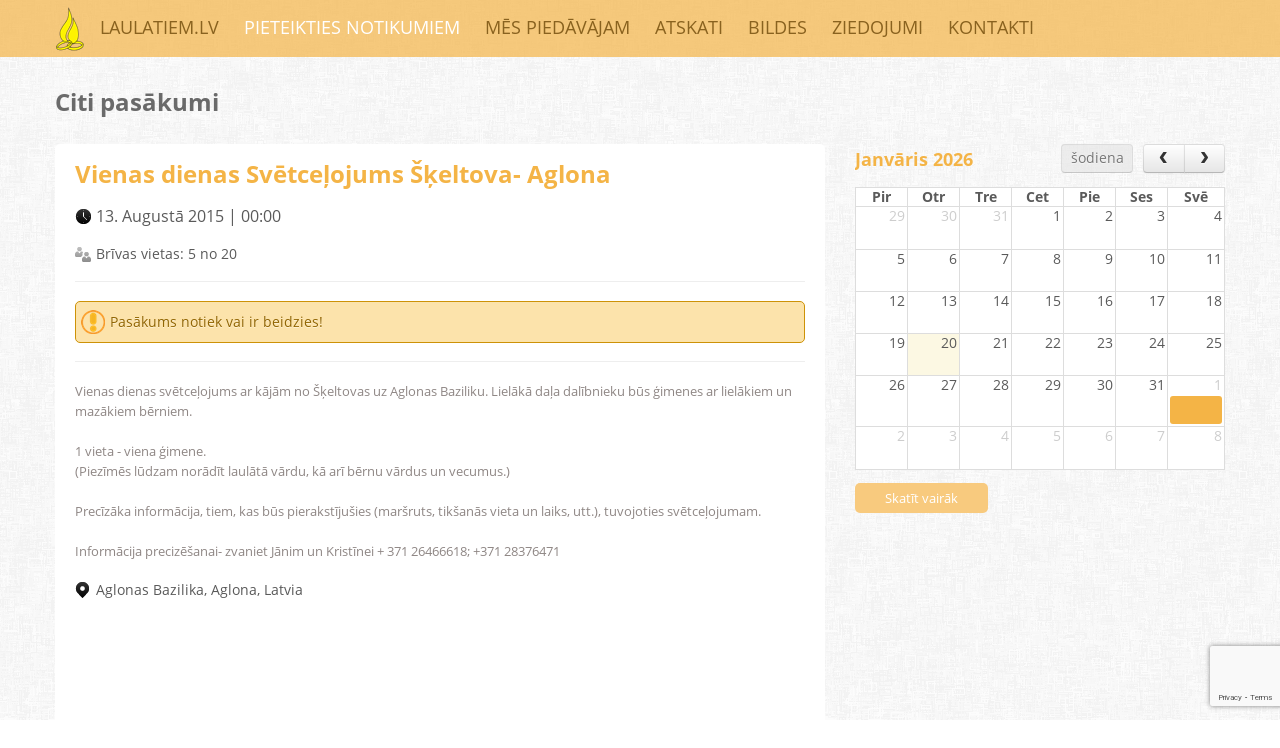

--- FILE ---
content_type: text/html; charset=UTF-8
request_url: http://www.laulatiem.lv/citi-pasakumi/vienas-dienas-svetcelojums-skeltova-aglona/106/
body_size: 143680
content:
<!DOCTYPE HTML>
<html lang="lv">
<head>
<meta charset="UTF-8">
<meta name="keywords" content="laulatiem, laulātiem, laulāto tikšanās, laulato tiksanas">
<meta name="description" content="Laulāto Tikšanās Latvijā darbojas no 1994. gada. Pamata Rekolekcijās ir pabijuši vairāk kā 450 laulāto pāru. Pāriem pēc Pamata Rekolekcijām ir iespēja iesaistīties arī regulārās pēcrekolekciju tikšanās.">
<title>Vienas dienas Svētceļojums Šķeltova- Aglona - laulatiem.lv</title>
<link rel="stylesheet" href="/css/bootstrap.css">
<link rel="stylesheet" href="/css/responsive.css">
<link rel="stylesheet" href="/css/camera.css">
<link rel="stylesheet" href="/styles.css">
<script src="/js/jquery.js"></script>
<script src="/js/jquery-migrate-1.1.1.js"></script>
<script src="/js/jquery.easing.1.3.js"></script>
<script src="/js/superfish.js"></script>
<script src="/js/jquery.mobilemenu.js"></script>
<script src="/js/jquery.cookie.js"></script>
<script src="/js/jquery.ui.totop.js"></script>
<script src="/js/camera.js"></script>
<script type="text/javascript"
	src="/js/page.js?1407950585"></script>
<!--[if (gt IE 9)|!(IE)]><!-->
<script src="/js/jquery.mobile.customized.min.js"></script>
<!--<![endif]-->
<script src="/js/jquery.equalheights.js"></script>
<script type="text/javascript"
	src="//s7.addthis.com/js/300/addthis_widget.js#pubid=ra-534b9cb01f433e59"></script>
<link type="image/x-icon" rel="shortcut icon"
	href="/favicon.ico?1406744726">
</head>
<body>

	<div class="extraBg1">
		<!-- header -->
		<header>
			<div class="extraBg3">
				<div class="container">
					<!--menu-->
					<div class="navbar">
						<div class="navbar-inner">
							<div class="nav-collapse nav-collapse_ collapse">
								<ul class="sf-menu">
								<li><a href="/"><div class="base_text">Laulatiem.lv</div><div class="over"></div></a><ul class="sub-menu first-left"><li><a href="/pecrekolekciju-tiksanas/">Pēcrekolekciju tikšanās<div class="_over"></div></a></li><li><a href="/vispariga-informacija-un-merki/">Vispārīga informācija un mērķi<div class="_over"></div></a></li><li><a href="/laulato-tiksanas-latvija/">Laulāto Tikšanās Latvijā<div class="_over"></div></a></li><li><a href="/laulato-tiksanas-garigums/">Laulāto Tikšanās garīgums<div class="_over"></div></a></li><li><a href="/laulato-tiksanas-ikona/">Laulāto Tikšanās ikona<div class="_over"></div></a></li></ul></li><li class="active"><a href="/notikumi/"><div class="base_text">Pieteikties notikumiem</div><div class="over"></div></a><ul class="sub-menu"><li><a href="/laulatiem-pariem/">Laulātiem pāriem (rekolekcijas)<div class="_over"></div></a></li><li><a href="/saderinatajiem-un-iemilejusiem/">Saderinātajiem un iemīlējušiem<div class="_over"></div></a></li><li><a href="/animatoriem/">Animatoriem<div class="_over"></div></a></li><li class="active"><a href="/citi-pasakumi/">Citi pasākumi<div class="_over"></div></a></li><li><a href="/personas-datu-apstrade/">Personas datu apstrāde<div class="_over"></div></a></li></ul></li><li><a href="/mes-piedavajam/"><div class="base_text">Mēs piedāvājam</div><div class="over"></div></a><ul class="sub-menu"><li><a href="/mes-piedavajam-laulatiem-pariem/">Laulātiem pāriem<div class="_over"></div></a></li><li><a href="/mes-piedavajam-saderinatajiem-un-iemilejusiem/">Saderinātajiem un iemīlējušiem<div class="_over"></div></a></li><li><a href="/pariem-krize/">Pāriem krīzē<div class="_over"></div></a></li><li><a href="/gramata-laulato-milestiba-ikdiena/">Grāmata &quot;Laulāto mīlestība ikdienā&quot;<div class="_over"></div></a></li></ul></li><li><a href="/atskati/"><div class="base_text">Atskati</div><div class="over"></div></a></li><li><a href="/bildes/"><div class="base_text">Bildes</div><div class="over"></div></a></li><li><a href="/ziedojumi/"><div class="base_text">Ziedojumi</div><div class="over"></div></a></li><li><a href="/kontakti/"><div class="base_text">Kontakti</div><div class="over"></div></a></li>
                            </ul>
							</div>
						</div>
					</div>
				</div>
			</div>
    </header>
		<!-- content -->
		<div id="content"  class="margin_block6">
			<div class="container divSet2">
			<h1><a href="/citi-pasakumi/">Citi pasākumi</a></h1>
			<div class="row">
					<div class="span8">
						<div class="margin_block7">
						<div id="open_event"><div id="title"><h1>Vienas dienas Svētceļojums Šķeltova- Aglona</h1></div><div id="time">13. Augustā 2015 | 00:00</div><div id="free">Brīvas vietas: 5 no 20</div><hr/><div class="alert">Pasākums notiek vai ir beidzies!</div><hr/><div id="text"><p>Vienas dienas svētceļojums ar kājām no &Scaron;ķeltovas uz Aglonas Baziliku. Lielākā daļa dalībnieku būs ģimenes ar lielākiem un mazākiem bērniem.</p><p>1 vieta - viena ģimene.<br />(Piezīmēs lūdzam norādīt laulātā vārdu, kā arī bērnu vārdus un vecumus.)</p><p>Precīzāka informācija, tiem, kas būs pierakstīju&scaron;ies (mar&scaron;ruts, tik&scaron;anās vieta un laiks, utt.), tuvojoties svētceļojumam.</p><p>Informācija precizē&scaron;anai- zvaniet Jānim un Kristīnei + 371 26466618; +371 28376471</p></div><div id="address">Aglonas Bazilika, Aglona, Latvia</div><iframe width="100%" height="450" frameborder="0" style="border:0" src="https://www.google.com/maps/embed/v1/place?key=AIzaSyCjSK42exXQW4D1-ArF2oXICe_fjiY-F78&amp;q=Aglonas Bazilika, Aglona, Latvia&amp;language=lv"></iframe></div>
					</div>
					</div>
                <div class="span4">
						<div class="wrap">
						<div id="calendar"></div><p><a class="button" href="/kalendars/">Skatīt vairāk</a></p><script>$(document).ready(function() {$('#calendar').fullCalendar({firstDay:1,events: [{title: ' ',start: '2014-10-14',url: '/saderinatajiem-un-iemilejusiem/riga-saderinato-tiksanas-sv-jekaba-katedrale/2/',},{title: ' ',start: '2014-12-18',url: '/saderinatajiem-un-iemilejusiem/riga-saderinato-tiksanas-sv-jekaba-katedrale/2/',},{title: ' ',start: '2014-12-09',url: '/saderinatajiem-un-iemilejusiem/riga-saderinato-tiksanas-sv-jekaba-katedrale/2/',},{title: ' ',start: '2014-12-02',url: '/saderinatajiem-un-iemilejusiem/riga-saderinato-tiksanas-sv-jekaba-katedrale/2/',},{title: ' ',start: '2014-11-25',url: '/saderinatajiem-un-iemilejusiem/riga-saderinato-tiksanas-sv-jekaba-katedrale/2/',},{title: ' ',start: '2014-11-18',url: '/saderinatajiem-un-iemilejusiem/riga-saderinato-tiksanas-sv-jekaba-katedrale/2/',},{title: ' ',start: '2014-11-11',url: '/saderinatajiem-un-iemilejusiem/riga-saderinato-tiksanas-sv-jekaba-katedrale/2/',},{title: ' ',start: '2014-11-04',url: '/saderinatajiem-un-iemilejusiem/riga-saderinato-tiksanas-sv-jekaba-katedrale/2/',},{title: ' ',start: '2014-10-28',url: '/saderinatajiem-un-iemilejusiem/riga-saderinato-tiksanas-sv-jekaba-katedrale/2/',},{title: ' ',start: '2014-10-21',url: '/saderinatajiem-un-iemilejusiem/riga-saderinato-tiksanas-sv-jekaba-katedrale/2/',},{title: ' ',start: '2014-10-24',url: '/laulatiem-pariem/rezekne-nedelas-nogale-laulatiem-pariem-pamata-rekolekcijas/1/',},{title: ' ',start: '2014-10-26',url: '/laulatiem-pariem/rezekne-nedelas-nogale-laulatiem-pariem-pamata-rekolekcijas/1/',},{title: ' ',start: '2014-10-25',url: '/laulatiem-pariem/rezekne-nedelas-nogale-laulatiem-pariem-pamata-rekolekcijas/1/',},{title: ' ',start: '2014-11-28',url: '/animatoriem/animatoru-kongress-28-11-29-11/4/',},{title: ' ',start: '2014-11-29',url: '/animatoriem/animatoru-kongress-28-11-29-11/4/',},{title: ' ',start: '2015-01-11',url: '/saderinatajiem-un-iemilejusiem/kuldiga-saderinato-tiksanas-sv-pavila-rekolekciju-maja/64/',},{title: ' ',start: '2015-03-08',url: '/saderinatajiem-un-iemilejusiem/kuldiga-saderinato-tiksanas-sv-pavila-rekolekciju-maja/64/',},{title: ' ',start: '2015-03-01',url: '/saderinatajiem-un-iemilejusiem/kuldiga-saderinato-tiksanas-sv-pavila-rekolekciju-maja/64/',},{title: ' ',start: '2015-02-22',url: '/saderinatajiem-un-iemilejusiem/kuldiga-saderinato-tiksanas-sv-pavila-rekolekciju-maja/64/',},{title: ' ',start: '2015-02-15',url: '/saderinatajiem-un-iemilejusiem/kuldiga-saderinato-tiksanas-sv-pavila-rekolekciju-maja/64/',},{title: ' ',start: '2015-02-08',url: '/saderinatajiem-un-iemilejusiem/kuldiga-saderinato-tiksanas-sv-pavila-rekolekciju-maja/64/',},{title: ' ',start: '2015-02-01',url: '/saderinatajiem-un-iemilejusiem/kuldiga-saderinato-tiksanas-sv-pavila-rekolekciju-maja/64/',},{title: ' ',start: '2015-01-25',url: '/saderinatajiem-un-iemilejusiem/kuldiga-saderinato-tiksanas-sv-pavila-rekolekciju-maja/64/',},{title: ' ',start: '2015-01-18',url: '/saderinatajiem-un-iemilejusiem/kuldiga-saderinato-tiksanas-sv-pavila-rekolekciju-maja/64/',},{title: ' ',start: '2015-01-13',url: '/saderinatajiem-un-iemilejusiem/riga-saderinato-tiksanas-sv-jekaba-katedrale/56/',},{title: ' ',start: '2015-03-12',url: '/saderinatajiem-un-iemilejusiem/riga-saderinato-tiksanas-sv-jekaba-katedrale/56/',},{title: ' ',start: '2015-03-03',url: '/saderinatajiem-un-iemilejusiem/riga-saderinato-tiksanas-sv-jekaba-katedrale/56/',},{title: ' ',start: '2015-02-24',url: '/saderinatajiem-un-iemilejusiem/riga-saderinato-tiksanas-sv-jekaba-katedrale/56/',},{title: ' ',start: '2015-02-17',url: '/saderinatajiem-un-iemilejusiem/riga-saderinato-tiksanas-sv-jekaba-katedrale/56/',},{title: ' ',start: '2015-02-10',url: '/saderinatajiem-un-iemilejusiem/riga-saderinato-tiksanas-sv-jekaba-katedrale/56/',},{title: ' ',start: '2015-02-03',url: '/saderinatajiem-un-iemilejusiem/riga-saderinato-tiksanas-sv-jekaba-katedrale/56/',},{title: ' ',start: '2015-01-27',url: '/saderinatajiem-un-iemilejusiem/riga-saderinato-tiksanas-sv-jekaba-katedrale/56/',},{title: ' ',start: '2015-01-20',url: '/saderinatajiem-un-iemilejusiem/riga-saderinato-tiksanas-sv-jekaba-katedrale/56/',},{title: ' ',start: '2015-01-23',url: '/laulatiem-pariem/jurmala-nedelas-nogale-laulatiem-pariem-pamata-rekolekcijas/68/',},{title: ' ',start: '2015-01-25',url: '/laulatiem-pariem/jurmala-nedelas-nogale-laulatiem-pariem-pamata-rekolekcijas/68/',},{title: ' ',start: '2015-01-24',url: '/laulatiem-pariem/jurmala-nedelas-nogale-laulatiem-pariem-pamata-rekolekcijas/68/',},{title: ' ',start: '2015-02-12',url: '/saderinatajiem-un-iemilejusiem/jelgava-saderinato-tiksanas-katehezes-centra/66/',},{title: ' ',start: '2015-04-09',url: '/saderinatajiem-un-iemilejusiem/jelgava-saderinato-tiksanas-katehezes-centra/66/',},{title: ' ',start: '2015-04-02',url: '/saderinatajiem-un-iemilejusiem/jelgava-saderinato-tiksanas-katehezes-centra/66/',},{title: ' ',start: '2015-03-26',url: '/saderinatajiem-un-iemilejusiem/jelgava-saderinato-tiksanas-katehezes-centra/66/',},{title: ' ',start: '2015-03-19',url: '/saderinatajiem-un-iemilejusiem/jelgava-saderinato-tiksanas-katehezes-centra/66/',},{title: ' ',start: '2015-03-12',url: '/saderinatajiem-un-iemilejusiem/jelgava-saderinato-tiksanas-katehezes-centra/66/',},{title: ' ',start: '2015-03-05',url: '/saderinatajiem-un-iemilejusiem/jelgava-saderinato-tiksanas-katehezes-centra/66/',},{title: ' ',start: '2015-02-26',url: '/saderinatajiem-un-iemilejusiem/jelgava-saderinato-tiksanas-katehezes-centra/66/',},{title: ' ',start: '2015-02-19',url: '/saderinatajiem-un-iemilejusiem/jelgava-saderinato-tiksanas-katehezes-centra/66/',},{title: ' ',start: '2015-02-13',url: '/laulatiem-pariem/liepaja-nedelas-nogale-laulatiem-pariem-pamata-rekolekcijas/16/',},{title: ' ',start: '2015-02-15',url: '/laulatiem-pariem/liepaja-nedelas-nogale-laulatiem-pariem-pamata-rekolekcijas/16/',},{title: ' ',start: '2015-02-14',url: '/laulatiem-pariem/liepaja-nedelas-nogale-laulatiem-pariem-pamata-rekolekcijas/16/',},{title: ' ',start: '2015-02-17',url: '/saderinatajiem-un-iemilejusiem/riga-saderinato-tiksanas-sv-terezes-no-berna-jezus-draudze/59/',},{title: ' ',start: '2015-04-14',url: '/saderinatajiem-un-iemilejusiem/riga-saderinato-tiksanas-sv-terezes-no-berna-jezus-draudze/59/',},{title: ' ',start: '2015-04-07',url: '/saderinatajiem-un-iemilejusiem/riga-saderinato-tiksanas-sv-terezes-no-berna-jezus-draudze/59/',},{title: ' ',start: '2015-03-31',url: '/saderinatajiem-un-iemilejusiem/riga-saderinato-tiksanas-sv-terezes-no-berna-jezus-draudze/59/',},{title: ' ',start: '2015-03-24',url: '/saderinatajiem-un-iemilejusiem/riga-saderinato-tiksanas-sv-terezes-no-berna-jezus-draudze/59/',},{title: ' ',start: '2015-03-17',url: '/saderinatajiem-un-iemilejusiem/riga-saderinato-tiksanas-sv-terezes-no-berna-jezus-draudze/59/',},{title: ' ',start: '2015-03-10',url: '/saderinatajiem-un-iemilejusiem/riga-saderinato-tiksanas-sv-terezes-no-berna-jezus-draudze/59/',},{title: ' ',start: '2015-03-03',url: '/saderinatajiem-un-iemilejusiem/riga-saderinato-tiksanas-sv-terezes-no-berna-jezus-draudze/59/',},{title: ' ',start: '2015-02-24',url: '/saderinatajiem-un-iemilejusiem/riga-saderinato-tiksanas-sv-terezes-no-berna-jezus-draudze/59/',},{title: ' ',start: '2015-03-01',url: '/saderinatajiem-un-iemilejusiem/aglona-saderinato-tiksanas-aglonas-bazilika/67/',},{title: ' ',start: '2015-04-26',url: '/saderinatajiem-un-iemilejusiem/aglona-saderinato-tiksanas-aglonas-bazilika/67/',},{title: ' ',start: '2015-04-19',url: '/saderinatajiem-un-iemilejusiem/aglona-saderinato-tiksanas-aglonas-bazilika/67/',},{title: ' ',start: '2015-04-12',url: '/saderinatajiem-un-iemilejusiem/aglona-saderinato-tiksanas-aglonas-bazilika/67/',},{title: ' ',start: '2015-04-05',url: '/saderinatajiem-un-iemilejusiem/aglona-saderinato-tiksanas-aglonas-bazilika/67/',},{title: ' ',start: '2015-03-29',url: '/saderinatajiem-un-iemilejusiem/aglona-saderinato-tiksanas-aglonas-bazilika/67/',},{title: ' ',start: '2015-03-22',url: '/saderinatajiem-un-iemilejusiem/aglona-saderinato-tiksanas-aglonas-bazilika/67/',},{title: ' ',start: '2015-03-15',url: '/saderinatajiem-un-iemilejusiem/aglona-saderinato-tiksanas-aglonas-bazilika/67/',},{title: ' ',start: '2015-03-08',url: '/saderinatajiem-un-iemilejusiem/aglona-saderinato-tiksanas-aglonas-bazilika/67/',},{title: ' ',start: '2015-03-01',url: '/saderinatajiem-un-iemilejusiem/aizkraukle-saderinato-tiksanas-sv-terezes-no-berna-jezus-draudze/54/',},{title: ' ',start: '2015-04-26',url: '/saderinatajiem-un-iemilejusiem/aizkraukle-saderinato-tiksanas-sv-terezes-no-berna-jezus-draudze/54/',},{title: ' ',start: '2015-04-19',url: '/saderinatajiem-un-iemilejusiem/aizkraukle-saderinato-tiksanas-sv-terezes-no-berna-jezus-draudze/54/',},{title: ' ',start: '2015-04-12',url: '/saderinatajiem-un-iemilejusiem/aizkraukle-saderinato-tiksanas-sv-terezes-no-berna-jezus-draudze/54/',},{title: ' ',start: '2015-04-05',url: '/saderinatajiem-un-iemilejusiem/aizkraukle-saderinato-tiksanas-sv-terezes-no-berna-jezus-draudze/54/',},{title: ' ',start: '2015-03-29',url: '/saderinatajiem-un-iemilejusiem/aizkraukle-saderinato-tiksanas-sv-terezes-no-berna-jezus-draudze/54/',},{title: ' ',start: '2015-03-22',url: '/saderinatajiem-un-iemilejusiem/aizkraukle-saderinato-tiksanas-sv-terezes-no-berna-jezus-draudze/54/',},{title: ' ',start: '2015-03-15',url: '/saderinatajiem-un-iemilejusiem/aizkraukle-saderinato-tiksanas-sv-terezes-no-berna-jezus-draudze/54/',},{title: ' ',start: '2015-03-08',url: '/saderinatajiem-un-iemilejusiem/aizkraukle-saderinato-tiksanas-sv-terezes-no-berna-jezus-draudze/54/',},{title: ' ',start: '2015-03-03',url: '/saderinatajiem-un-iemilejusiem/riga-saderinato-tiksanas-rigas-vissvetakas-trisvienibas-draudze/60/',},{title: ' ',start: '2015-04-28',url: '/saderinatajiem-un-iemilejusiem/riga-saderinato-tiksanas-rigas-vissvetakas-trisvienibas-draudze/60/',},{title: ' ',start: '2015-04-21',url: '/saderinatajiem-un-iemilejusiem/riga-saderinato-tiksanas-rigas-vissvetakas-trisvienibas-draudze/60/',},{title: ' ',start: '2015-04-14',url: '/saderinatajiem-un-iemilejusiem/riga-saderinato-tiksanas-rigas-vissvetakas-trisvienibas-draudze/60/',},{title: ' ',start: '2015-04-07',url: '/saderinatajiem-un-iemilejusiem/riga-saderinato-tiksanas-rigas-vissvetakas-trisvienibas-draudze/60/',},{title: ' ',start: '2015-03-31',url: '/saderinatajiem-un-iemilejusiem/riga-saderinato-tiksanas-rigas-vissvetakas-trisvienibas-draudze/60/',},{title: ' ',start: '2015-03-24',url: '/saderinatajiem-un-iemilejusiem/riga-saderinato-tiksanas-rigas-vissvetakas-trisvienibas-draudze/60/',},{title: ' ',start: '2015-03-17',url: '/saderinatajiem-un-iemilejusiem/riga-saderinato-tiksanas-rigas-vissvetakas-trisvienibas-draudze/60/',},{title: ' ',start: '2015-03-10',url: '/saderinatajiem-un-iemilejusiem/riga-saderinato-tiksanas-rigas-vissvetakas-trisvienibas-draudze/60/',},{title: ' ',start: '2015-03-10',url: '/saderinatajiem-un-iemilejusiem/riga-saderinato-tiksanas-sv-jekaba-katedrale/55/',},{title: ' ',start: '2015-05-07',url: '/saderinatajiem-un-iemilejusiem/riga-saderinato-tiksanas-sv-jekaba-katedrale/55/',},{title: ' ',start: '2015-04-28',url: '/saderinatajiem-un-iemilejusiem/riga-saderinato-tiksanas-sv-jekaba-katedrale/55/',},{title: ' ',start: '2015-04-21',url: '/saderinatajiem-un-iemilejusiem/riga-saderinato-tiksanas-sv-jekaba-katedrale/55/',},{title: ' ',start: '2015-04-14',url: '/saderinatajiem-un-iemilejusiem/riga-saderinato-tiksanas-sv-jekaba-katedrale/55/',},{title: ' ',start: '2015-04-07',url: '/saderinatajiem-un-iemilejusiem/riga-saderinato-tiksanas-sv-jekaba-katedrale/55/',},{title: ' ',start: '2015-03-31',url: '/saderinatajiem-un-iemilejusiem/riga-saderinato-tiksanas-sv-jekaba-katedrale/55/',},{title: ' ',start: '2015-03-24',url: '/saderinatajiem-un-iemilejusiem/riga-saderinato-tiksanas-sv-jekaba-katedrale/55/',},{title: ' ',start: '2015-03-17',url: '/saderinatajiem-un-iemilejusiem/riga-saderinato-tiksanas-sv-jekaba-katedrale/55/',},{title: ' ',start: '2015-03-13',url: '/laulatiem-pariem/brukna-nedelas-nogale-laulatiem-pariem-pamata-rekolekcijas-/35/',},{title: ' ',start: '2015-03-15',url: '/laulatiem-pariem/brukna-nedelas-nogale-laulatiem-pariem-pamata-rekolekcijas-/35/',},{title: ' ',start: '2015-03-14',url: '/laulatiem-pariem/brukna-nedelas-nogale-laulatiem-pariem-pamata-rekolekcijas-/35/',},{title: ' ',start: '2015-03-15',url: '/saderinatajiem-un-iemilejusiem/liepaja-saderinato-tiksanas-sv-dominika-klosteri/63/',},{title: ' ',start: '2015-05-10',url: '/saderinatajiem-un-iemilejusiem/liepaja-saderinato-tiksanas-sv-dominika-klosteri/63/',},{title: ' ',start: '2015-05-03',url: '/saderinatajiem-un-iemilejusiem/liepaja-saderinato-tiksanas-sv-dominika-klosteri/63/',},{title: ' ',start: '2015-04-26',url: '/saderinatajiem-un-iemilejusiem/liepaja-saderinato-tiksanas-sv-dominika-klosteri/63/',},{title: ' ',start: '2015-04-19',url: '/saderinatajiem-un-iemilejusiem/liepaja-saderinato-tiksanas-sv-dominika-klosteri/63/',},{title: ' ',start: '2015-04-12',url: '/saderinatajiem-un-iemilejusiem/liepaja-saderinato-tiksanas-sv-dominika-klosteri/63/',},{title: ' ',start: '2015-04-05',url: '/saderinatajiem-un-iemilejusiem/liepaja-saderinato-tiksanas-sv-dominika-klosteri/63/',},{title: ' ',start: '2015-03-29',url: '/saderinatajiem-un-iemilejusiem/liepaja-saderinato-tiksanas-sv-dominika-klosteri/63/',},{title: ' ',start: '2015-03-22',url: '/saderinatajiem-un-iemilejusiem/liepaja-saderinato-tiksanas-sv-dominika-klosteri/63/',},{title: ' ',start: '2015-03-20',url: '/animatoriem/animatoru-rekolekcijas-ar-uzsvaru-uz-vajadzibam/108/',},{title: ' ',start: '2015-03-22',url: '/animatoriem/animatoru-rekolekcijas-ar-uzsvaru-uz-vajadzibam/108/',},{title: ' ',start: '2015-03-21',url: '/animatoriem/animatoru-rekolekcijas-ar-uzsvaru-uz-vajadzibam/108/',},{title: ' ',start: '2015-04-07',url: '/saderinatajiem-un-iemilejusiem/riga-saderinato-tiksanas-rigas-kristus-karala-draudze/61/',},{title: ' ',start: '2015-06-02',url: '/saderinatajiem-un-iemilejusiem/riga-saderinato-tiksanas-rigas-kristus-karala-draudze/61/',},{title: ' ',start: '2015-05-26',url: '/saderinatajiem-un-iemilejusiem/riga-saderinato-tiksanas-rigas-kristus-karala-draudze/61/',},{title: ' ',start: '2015-05-19',url: '/saderinatajiem-un-iemilejusiem/riga-saderinato-tiksanas-rigas-kristus-karala-draudze/61/',},{title: ' ',start: '2015-05-12',url: '/saderinatajiem-un-iemilejusiem/riga-saderinato-tiksanas-rigas-kristus-karala-draudze/61/',},{title: ' ',start: '2015-05-05',url: '/saderinatajiem-un-iemilejusiem/riga-saderinato-tiksanas-rigas-kristus-karala-draudze/61/',},{title: ' ',start: '2015-04-28',url: '/saderinatajiem-un-iemilejusiem/riga-saderinato-tiksanas-rigas-kristus-karala-draudze/61/',},{title: ' ',start: '2015-04-21',url: '/saderinatajiem-un-iemilejusiem/riga-saderinato-tiksanas-rigas-kristus-karala-draudze/61/',},{title: ' ',start: '2015-04-14',url: '/saderinatajiem-un-iemilejusiem/riga-saderinato-tiksanas-rigas-kristus-karala-draudze/61/',},{title: ' ',start: '2015-04-14',url: '/saderinatajiem-un-iemilejusiem/valmiera-saderinato-tiksanas-jaunavas-marijas-debesis-uznemsanas-draudze/65/',},{title: ' ',start: '2015-06-09',url: '/saderinatajiem-un-iemilejusiem/valmiera-saderinato-tiksanas-jaunavas-marijas-debesis-uznemsanas-draudze/65/',},{title: ' ',start: '2015-06-02',url: '/saderinatajiem-un-iemilejusiem/valmiera-saderinato-tiksanas-jaunavas-marijas-debesis-uznemsanas-draudze/65/',},{title: ' ',start: '2015-05-26',url: '/saderinatajiem-un-iemilejusiem/valmiera-saderinato-tiksanas-jaunavas-marijas-debesis-uznemsanas-draudze/65/',},{title: ' ',start: '2015-05-19',url: '/saderinatajiem-un-iemilejusiem/valmiera-saderinato-tiksanas-jaunavas-marijas-debesis-uznemsanas-draudze/65/',},{title: ' ',start: '2015-05-12',url: '/saderinatajiem-un-iemilejusiem/valmiera-saderinato-tiksanas-jaunavas-marijas-debesis-uznemsanas-draudze/65/',},{title: ' ',start: '2015-05-05',url: '/saderinatajiem-un-iemilejusiem/valmiera-saderinato-tiksanas-jaunavas-marijas-debesis-uznemsanas-draudze/65/',},{title: ' ',start: '2015-04-28',url: '/saderinatajiem-un-iemilejusiem/valmiera-saderinato-tiksanas-jaunavas-marijas-debesis-uznemsanas-draudze/65/',},{title: ' ',start: '2015-04-21',url: '/saderinatajiem-un-iemilejusiem/valmiera-saderinato-tiksanas-jaunavas-marijas-debesis-uznemsanas-draudze/65/',},{title: ' ',start: '2015-04-17',url: '/laulatiem-pariem/erglos-nedelas-nogale-laulatiem-pariem-pamata-rekolekcijas-/147/',},{title: ' ',start: '2015-04-19',url: '/laulatiem-pariem/erglos-nedelas-nogale-laulatiem-pariem-pamata-rekolekcijas-/147/',},{title: ' ',start: '2015-04-18',url: '/laulatiem-pariem/erglos-nedelas-nogale-laulatiem-pariem-pamata-rekolekcijas-/147/',},{title: ' ',start: '2015-04-21',url: '/saderinatajiem-un-iemilejusiem/riga-saderinato-tiksanas-sv-jekaba-katedrale/57/',},{title: ' ',start: '2015-06-18',url: '/saderinatajiem-un-iemilejusiem/riga-saderinato-tiksanas-sv-jekaba-katedrale/57/',},{title: ' ',start: '2015-06-09',url: '/saderinatajiem-un-iemilejusiem/riga-saderinato-tiksanas-sv-jekaba-katedrale/57/',},{title: ' ',start: '2015-06-02',url: '/saderinatajiem-un-iemilejusiem/riga-saderinato-tiksanas-sv-jekaba-katedrale/57/',},{title: ' ',start: '2015-05-26',url: '/saderinatajiem-un-iemilejusiem/riga-saderinato-tiksanas-sv-jekaba-katedrale/57/',},{title: ' ',start: '2015-05-19',url: '/saderinatajiem-un-iemilejusiem/riga-saderinato-tiksanas-sv-jekaba-katedrale/57/',},{title: ' ',start: '2015-05-12',url: '/saderinatajiem-un-iemilejusiem/riga-saderinato-tiksanas-sv-jekaba-katedrale/57/',},{title: ' ',start: '2015-05-05',url: '/saderinatajiem-un-iemilejusiem/riga-saderinato-tiksanas-sv-jekaba-katedrale/57/',},{title: ' ',start: '2015-04-28',url: '/saderinatajiem-un-iemilejusiem/riga-saderinato-tiksanas-sv-jekaba-katedrale/57/',},{title: ' ',start: '2015-04-24',url: '/saderinatajiem-un-iemilejusiem/riga-saderinato-tiksanas-rigas-sv-alberta-draudze/62/',},{title: ' ',start: '2015-06-26',url: '/saderinatajiem-un-iemilejusiem/riga-saderinato-tiksanas-rigas-sv-alberta-draudze/62/',},{title: ' ',start: '2015-06-19',url: '/saderinatajiem-un-iemilejusiem/riga-saderinato-tiksanas-rigas-sv-alberta-draudze/62/',},{title: ' ',start: '2015-06-12',url: '/saderinatajiem-un-iemilejusiem/riga-saderinato-tiksanas-rigas-sv-alberta-draudze/62/',},{title: ' ',start: '2015-06-05',url: '/saderinatajiem-un-iemilejusiem/riga-saderinato-tiksanas-rigas-sv-alberta-draudze/62/',},{title: ' ',start: '2015-05-29',url: '/saderinatajiem-un-iemilejusiem/riga-saderinato-tiksanas-rigas-sv-alberta-draudze/62/',},{title: ' ',start: '2015-05-22',url: '/saderinatajiem-un-iemilejusiem/riga-saderinato-tiksanas-rigas-sv-alberta-draudze/62/',},{title: ' ',start: '2015-05-15',url: '/saderinatajiem-un-iemilejusiem/riga-saderinato-tiksanas-rigas-sv-alberta-draudze/62/',},{title: ' ',start: '2015-05-08',url: '/saderinatajiem-un-iemilejusiem/riga-saderinato-tiksanas-rigas-sv-alberta-draudze/62/',},{title: ' ',start: '2015-08-13',url: '/citi-pasakumi/vienas-dienas-svetcelojums-skeltova-aglona/106/',},{title: ' ',start: '2015-10-13',url: '/saderinatajiem-un-iemilejusiem/riga-saderinato-tiksanas-sv-jekaba-katedrale/58/',},{title: ' ',start: '2015-12-10',url: '/saderinatajiem-un-iemilejusiem/riga-saderinato-tiksanas-sv-jekaba-katedrale/58/',},{title: ' ',start: '2015-12-01',url: '/saderinatajiem-un-iemilejusiem/riga-saderinato-tiksanas-sv-jekaba-katedrale/58/',},{title: ' ',start: '2015-11-24',url: '/saderinatajiem-un-iemilejusiem/riga-saderinato-tiksanas-sv-jekaba-katedrale/58/',},{title: ' ',start: '2015-11-17',url: '/saderinatajiem-un-iemilejusiem/riga-saderinato-tiksanas-sv-jekaba-katedrale/58/',},{title: ' ',start: '2015-11-10',url: '/saderinatajiem-un-iemilejusiem/riga-saderinato-tiksanas-sv-jekaba-katedrale/58/',},{title: ' ',start: '2015-11-03',url: '/saderinatajiem-un-iemilejusiem/riga-saderinato-tiksanas-sv-jekaba-katedrale/58/',},{title: ' ',start: '2015-10-27',url: '/saderinatajiem-un-iemilejusiem/riga-saderinato-tiksanas-sv-jekaba-katedrale/58/',},{title: ' ',start: '2015-10-20',url: '/saderinatajiem-un-iemilejusiem/riga-saderinato-tiksanas-sv-jekaba-katedrale/58/',},{title: ' ',start: '2015-10-23',url: '/laulatiem-pariem/rezekne-nedelas-nogale-laulatiem-pariem-pamata-rekolekcijas/87/',},{title: ' ',start: '2015-10-25',url: '/laulatiem-pariem/rezekne-nedelas-nogale-laulatiem-pariem-pamata-rekolekcijas/87/',},{title: ' ',start: '2015-10-24',url: '/laulatiem-pariem/rezekne-nedelas-nogale-laulatiem-pariem-pamata-rekolekcijas/87/',},{title: ' ',start: '2015-11-27',url: '/animatoriem/animatoru-kongress-27-11-28-11/109/',},{title: ' ',start: '2015-11-28',url: '/animatoriem/animatoru-kongress-27-11-28-11/109/',},{title: ' ',start: '2016-01-10',url: '/saderinatajiem-un-iemilejusiem/kuldiga-saderinato-tiksanas-sv-pavila-rekolekciju-maja/248/',},{title: ' ',start: '2016-01-17',url: '/saderinatajiem-un-iemilejusiem/kuldiga-saderinato-tiksanas-sv-pavila-rekolekciju-maja/248/',},{title: ' ',start: '2016-01-24',url: '/saderinatajiem-un-iemilejusiem/kuldiga-saderinato-tiksanas-sv-pavila-rekolekciju-maja/248/',},{title: ' ',start: '2016-01-31',url: '/saderinatajiem-un-iemilejusiem/kuldiga-saderinato-tiksanas-sv-pavila-rekolekciju-maja/248/',},{title: ' ',start: '2016-02-07',url: '/saderinatajiem-un-iemilejusiem/kuldiga-saderinato-tiksanas-sv-pavila-rekolekciju-maja/248/',},{title: ' ',start: '2016-02-14',url: '/saderinatajiem-un-iemilejusiem/kuldiga-saderinato-tiksanas-sv-pavila-rekolekciju-maja/248/',},{title: ' ',start: '2016-02-21',url: '/saderinatajiem-un-iemilejusiem/kuldiga-saderinato-tiksanas-sv-pavila-rekolekciju-maja/248/',},{title: ' ',start: '2016-02-28',url: '/saderinatajiem-un-iemilejusiem/kuldiga-saderinato-tiksanas-sv-pavila-rekolekciju-maja/248/',},{title: ' ',start: '2016-03-06',url: '/saderinatajiem-un-iemilejusiem/kuldiga-saderinato-tiksanas-sv-pavila-rekolekciju-maja/248/',},{title: ' ',start: '2016-01-19',url: '/saderinatajiem-un-iemilejusiem/riga-saderinato-tiksanas-rigas-sv-jekaba-katedrale/239/',},{title: ' ',start: '2016-03-17',url: '/saderinatajiem-un-iemilejusiem/riga-saderinato-tiksanas-rigas-sv-jekaba-katedrale/239/',},{title: ' ',start: '2016-03-08',url: '/saderinatajiem-un-iemilejusiem/riga-saderinato-tiksanas-rigas-sv-jekaba-katedrale/239/',},{title: ' ',start: '2016-03-01',url: '/saderinatajiem-un-iemilejusiem/riga-saderinato-tiksanas-rigas-sv-jekaba-katedrale/239/',},{title: ' ',start: '2016-02-23',url: '/saderinatajiem-un-iemilejusiem/riga-saderinato-tiksanas-rigas-sv-jekaba-katedrale/239/',},{title: ' ',start: '2016-02-16',url: '/saderinatajiem-un-iemilejusiem/riga-saderinato-tiksanas-rigas-sv-jekaba-katedrale/239/',},{title: ' ',start: '2016-02-09',url: '/saderinatajiem-un-iemilejusiem/riga-saderinato-tiksanas-rigas-sv-jekaba-katedrale/239/',},{title: ' ',start: '2016-02-02',url: '/saderinatajiem-un-iemilejusiem/riga-saderinato-tiksanas-rigas-sv-jekaba-katedrale/239/',},{title: ' ',start: '2016-01-26',url: '/saderinatajiem-un-iemilejusiem/riga-saderinato-tiksanas-rigas-sv-jekaba-katedrale/239/',},{title: ' ',start: '2016-01-29',url: '/laulatiem-pariem/brukna-nedelas-nogale-laulatiem-pariem-padzilinatas-rekolekcijas-ar-uzsvaru-uz-vajadzibam/238/',},{title: ' ',start: '2016-01-31',url: '/laulatiem-pariem/brukna-nedelas-nogale-laulatiem-pariem-padzilinatas-rekolekcijas-ar-uzsvaru-uz-vajadzibam/238/',},{title: ' ',start: '2016-01-30',url: '/laulatiem-pariem/brukna-nedelas-nogale-laulatiem-pariem-padzilinatas-rekolekcijas-ar-uzsvaru-uz-vajadzibam/238/',},{title: ' ',start: '2016-02-05',url: '/laulatiem-pariem/brukna-nedelas-nogale-laulatiem-pariem-pamata-rekolekcijas-/235/',},{title: ' ',start: '2016-02-07',url: '/laulatiem-pariem/brukna-nedelas-nogale-laulatiem-pariem-pamata-rekolekcijas-/235/',},{title: ' ',start: '2016-02-06',url: '/laulatiem-pariem/brukna-nedelas-nogale-laulatiem-pariem-pamata-rekolekcijas-/235/',},{title: ' ',start: '2016-02-11',url: '/saderinatajiem-un-iemilejusiem/jelgava-saderinato-tiksanas-jelgavas-katehezes-centra/252/',},{title: ' ',start: '2016-04-07',url: '/saderinatajiem-un-iemilejusiem/jelgava-saderinato-tiksanas-jelgavas-katehezes-centra/252/',},{title: ' ',start: '2016-03-31',url: '/saderinatajiem-un-iemilejusiem/jelgava-saderinato-tiksanas-jelgavas-katehezes-centra/252/',},{title: ' ',start: '2016-03-24',url: '/saderinatajiem-un-iemilejusiem/jelgava-saderinato-tiksanas-jelgavas-katehezes-centra/252/',},{title: ' ',start: '2016-03-17',url: '/saderinatajiem-un-iemilejusiem/jelgava-saderinato-tiksanas-jelgavas-katehezes-centra/252/',},{title: ' ',start: '2016-03-10',url: '/saderinatajiem-un-iemilejusiem/jelgava-saderinato-tiksanas-jelgavas-katehezes-centra/252/',},{title: ' ',start: '2016-03-03',url: '/saderinatajiem-un-iemilejusiem/jelgava-saderinato-tiksanas-jelgavas-katehezes-centra/252/',},{title: ' ',start: '2016-02-25',url: '/saderinatajiem-un-iemilejusiem/jelgava-saderinato-tiksanas-jelgavas-katehezes-centra/252/',},{title: ' ',start: '2016-02-18',url: '/saderinatajiem-un-iemilejusiem/jelgava-saderinato-tiksanas-jelgavas-katehezes-centra/252/',},{title: ' ',start: '2016-02-12',url: '/laulatiem-pariem/jurmala-dzintaros-nedelas-nogale-laulatiem-pariem-pamata-rekolekcijas/231/',},{title: ' ',start: '2016-02-14',url: '/laulatiem-pariem/jurmala-dzintaros-nedelas-nogale-laulatiem-pariem-pamata-rekolekcijas/231/',},{title: ' ',start: '2016-02-13',url: '/laulatiem-pariem/jurmala-dzintaros-nedelas-nogale-laulatiem-pariem-pamata-rekolekcijas/231/',},{title: ' ',start: '2016-02-28',url: '/saderinatajiem-un-iemilejusiem/aglona-saderinato-tiksanas-aglonas-bazilika/253/',},{title: ' ',start: '2016-05-01',url: '/saderinatajiem-un-iemilejusiem/aglona-saderinato-tiksanas-aglonas-bazilika/253/',},{title: ' ',start: '2016-04-24',url: '/saderinatajiem-un-iemilejusiem/aglona-saderinato-tiksanas-aglonas-bazilika/253/',},{title: ' ',start: '2016-04-17',url: '/saderinatajiem-un-iemilejusiem/aglona-saderinato-tiksanas-aglonas-bazilika/253/',},{title: ' ',start: '2016-04-10',url: '/saderinatajiem-un-iemilejusiem/aglona-saderinato-tiksanas-aglonas-bazilika/253/',},{title: ' ',start: '2016-04-03',url: '/saderinatajiem-un-iemilejusiem/aglona-saderinato-tiksanas-aglonas-bazilika/253/',},{title: ' ',start: '2016-03-27',url: '/saderinatajiem-un-iemilejusiem/aglona-saderinato-tiksanas-aglonas-bazilika/253/',},{title: ' ',start: '2016-03-20',url: '/saderinatajiem-un-iemilejusiem/aglona-saderinato-tiksanas-aglonas-bazilika/253/',},{title: ' ',start: '2016-03-13',url: '/saderinatajiem-un-iemilejusiem/aglona-saderinato-tiksanas-aglonas-bazilika/253/',},{title: ' ',start: '2016-03-06',url: '/saderinatajiem-un-iemilejusiem/aglona-saderinato-tiksanas-aglonas-bazilika/253/',},{title: ' ',start: '2016-03-01',url: '/saderinatajiem-un-iemilejusiem/riga-saderinato-tiksanas-rigas-vissvetakas-trisvienibas-baznica/244/',},{title: ' ',start: '2016-04-26',url: '/saderinatajiem-un-iemilejusiem/riga-saderinato-tiksanas-rigas-vissvetakas-trisvienibas-baznica/244/',},{title: ' ',start: '2016-04-19',url: '/saderinatajiem-un-iemilejusiem/riga-saderinato-tiksanas-rigas-vissvetakas-trisvienibas-baznica/244/',},{title: ' ',start: '2016-04-12',url: '/saderinatajiem-un-iemilejusiem/riga-saderinato-tiksanas-rigas-vissvetakas-trisvienibas-baznica/244/',},{title: ' ',start: '2016-04-05',url: '/saderinatajiem-un-iemilejusiem/riga-saderinato-tiksanas-rigas-vissvetakas-trisvienibas-baznica/244/',},{title: ' ',start: '2016-03-29',url: '/saderinatajiem-un-iemilejusiem/riga-saderinato-tiksanas-rigas-vissvetakas-trisvienibas-baznica/244/',},{title: ' ',start: '2016-03-22',url: '/saderinatajiem-un-iemilejusiem/riga-saderinato-tiksanas-rigas-vissvetakas-trisvienibas-baznica/244/',},{title: ' ',start: '2016-03-15',url: '/saderinatajiem-un-iemilejusiem/riga-saderinato-tiksanas-rigas-vissvetakas-trisvienibas-baznica/244/',},{title: ' ',start: '2016-03-08',url: '/saderinatajiem-un-iemilejusiem/riga-saderinato-tiksanas-rigas-vissvetakas-trisvienibas-baznica/244/',},{title: ' ',start: '2016-03-04',url: '/laulatiem-pariem/malpils-nedelas-nogale-laulatiem-pariem-pamata-rekolekcijas/232/',},{title: ' ',start: '2016-10-24',url: '/laulatiem-pariem/malpils-nedelas-nogale-laulatiem-pariem-pamata-rekolekcijas/232/',},{title: ' ',start: '2016-03-06',url: '/laulatiem-pariem/malpils-nedelas-nogale-laulatiem-pariem-pamata-rekolekcijas/232/',},{title: ' ',start: '2016-03-05',url: '/laulatiem-pariem/malpils-nedelas-nogale-laulatiem-pariem-pamata-rekolekcijas/232/',},{title: ' ',start: '2016-03-08',url: '/saderinatajiem-un-iemilejusiem/riga-saderinato-tiksanas-rigas-sapju-dievmates-baznica/246/',},{title: ' ',start: '2016-03-31',url: '/saderinatajiem-un-iemilejusiem/riga-saderinato-tiksanas-rigas-sv-franciska-baznica/241/',},{title: ' ',start: '2016-05-26',url: '/saderinatajiem-un-iemilejusiem/riga-saderinato-tiksanas-rigas-sv-franciska-baznica/241/',},{title: ' ',start: '2016-05-19',url: '/saderinatajiem-un-iemilejusiem/riga-saderinato-tiksanas-rigas-sv-franciska-baznica/241/',},{title: ' ',start: '2016-05-12',url: '/saderinatajiem-un-iemilejusiem/riga-saderinato-tiksanas-rigas-sv-franciska-baznica/241/',},{title: ' ',start: '2016-05-05',url: '/saderinatajiem-un-iemilejusiem/riga-saderinato-tiksanas-rigas-sv-franciska-baznica/241/',},{title: ' ',start: '2016-04-28',url: '/saderinatajiem-un-iemilejusiem/riga-saderinato-tiksanas-rigas-sv-franciska-baznica/241/',},{title: ' ',start: '2016-04-21',url: '/saderinatajiem-un-iemilejusiem/riga-saderinato-tiksanas-rigas-sv-franciska-baznica/241/',},{title: ' ',start: '2016-04-14',url: '/saderinatajiem-un-iemilejusiem/riga-saderinato-tiksanas-rigas-sv-franciska-baznica/241/',},{title: ' ',start: '2016-04-07',url: '/saderinatajiem-un-iemilejusiem/riga-saderinato-tiksanas-rigas-sv-franciska-baznica/241/',},{title: ' ',start: '2016-04-01',url: '/saderinatajiem-un-iemilejusiem/riga-saderinato-tiksanas-rigas-sv-alberta-baznica/242/',},{title: ' ',start: '2016-05-27',url: '/saderinatajiem-un-iemilejusiem/riga-saderinato-tiksanas-rigas-sv-alberta-baznica/242/',},{title: ' ',start: '2016-05-20',url: '/saderinatajiem-un-iemilejusiem/riga-saderinato-tiksanas-rigas-sv-alberta-baznica/242/',},{title: ' ',start: '2016-05-13',url: '/saderinatajiem-un-iemilejusiem/riga-saderinato-tiksanas-rigas-sv-alberta-baznica/242/',},{title: ' ',start: '2016-05-06',url: '/saderinatajiem-un-iemilejusiem/riga-saderinato-tiksanas-rigas-sv-alberta-baznica/242/',},{title: ' ',start: '2016-04-29',url: '/saderinatajiem-un-iemilejusiem/riga-saderinato-tiksanas-rigas-sv-alberta-baznica/242/',},{title: ' ',start: '2016-04-22',url: '/saderinatajiem-un-iemilejusiem/riga-saderinato-tiksanas-rigas-sv-alberta-baznica/242/',},{title: ' ',start: '2016-04-15',url: '/saderinatajiem-un-iemilejusiem/riga-saderinato-tiksanas-rigas-sv-alberta-baznica/242/',},{title: ' ',start: '2016-04-08',url: '/saderinatajiem-un-iemilejusiem/riga-saderinato-tiksanas-rigas-sv-alberta-baznica/242/',},{title: ' ',start: '2016-04-03',url: '/saderinatajiem-un-iemilejusiem/sigulda-saderinato-tiksanas-siguldas-jezus-sirds-baznica/251/',},{title: ' ',start: '2016-05-29',url: '/saderinatajiem-un-iemilejusiem/sigulda-saderinato-tiksanas-siguldas-jezus-sirds-baznica/251/',},{title: ' ',start: '2016-05-22',url: '/saderinatajiem-un-iemilejusiem/sigulda-saderinato-tiksanas-siguldas-jezus-sirds-baznica/251/',},{title: ' ',start: '2016-05-15',url: '/saderinatajiem-un-iemilejusiem/sigulda-saderinato-tiksanas-siguldas-jezus-sirds-baznica/251/',},{title: ' ',start: '2016-05-08',url: '/saderinatajiem-un-iemilejusiem/sigulda-saderinato-tiksanas-siguldas-jezus-sirds-baznica/251/',},{title: ' ',start: '2016-05-01',url: '/saderinatajiem-un-iemilejusiem/sigulda-saderinato-tiksanas-siguldas-jezus-sirds-baznica/251/',},{title: ' ',start: '2016-04-24',url: '/saderinatajiem-un-iemilejusiem/sigulda-saderinato-tiksanas-siguldas-jezus-sirds-baznica/251/',},{title: ' ',start: '2016-04-17',url: '/saderinatajiem-un-iemilejusiem/sigulda-saderinato-tiksanas-siguldas-jezus-sirds-baznica/251/',},{title: ' ',start: '2016-04-10',url: '/saderinatajiem-un-iemilejusiem/sigulda-saderinato-tiksanas-siguldas-jezus-sirds-baznica/251/',},{title: ' ',start: '2016-04-03',url: '/saderinatajiem-un-iemilejusiem/liepaja-saderinato-tiksanas-liepajas-sv-dominika-klosteri/247/',},{title: ' ',start: '2016-05-29',url: '/saderinatajiem-un-iemilejusiem/liepaja-saderinato-tiksanas-liepajas-sv-dominika-klosteri/247/',},{title: ' ',start: '2016-05-22',url: '/saderinatajiem-un-iemilejusiem/liepaja-saderinato-tiksanas-liepajas-sv-dominika-klosteri/247/',},{title: ' ',start: '2016-05-15',url: '/saderinatajiem-un-iemilejusiem/liepaja-saderinato-tiksanas-liepajas-sv-dominika-klosteri/247/',},{title: ' ',start: '2016-05-08',url: '/saderinatajiem-un-iemilejusiem/liepaja-saderinato-tiksanas-liepajas-sv-dominika-klosteri/247/',},{title: ' ',start: '2016-05-01',url: '/saderinatajiem-un-iemilejusiem/liepaja-saderinato-tiksanas-liepajas-sv-dominika-klosteri/247/',},{title: ' ',start: '2016-04-24',url: '/saderinatajiem-un-iemilejusiem/liepaja-saderinato-tiksanas-liepajas-sv-dominika-klosteri/247/',},{title: ' ',start: '2016-04-17',url: '/saderinatajiem-un-iemilejusiem/liepaja-saderinato-tiksanas-liepajas-sv-dominika-klosteri/247/',},{title: ' ',start: '2016-04-10',url: '/saderinatajiem-un-iemilejusiem/liepaja-saderinato-tiksanas-liepajas-sv-dominika-klosteri/247/',},{title: ' ',start: '2016-04-03',url: '/saderinatajiem-un-iemilejusiem/aizkraukle-saderinato-tiksanas-sv-terezes-no-berna-jezus-baznica/250/',},{title: ' ',start: '2016-05-29',url: '/saderinatajiem-un-iemilejusiem/aizkraukle-saderinato-tiksanas-sv-terezes-no-berna-jezus-baznica/250/',},{title: ' ',start: '2016-05-22',url: '/saderinatajiem-un-iemilejusiem/aizkraukle-saderinato-tiksanas-sv-terezes-no-berna-jezus-baznica/250/',},{title: ' ',start: '2016-05-15',url: '/saderinatajiem-un-iemilejusiem/aizkraukle-saderinato-tiksanas-sv-terezes-no-berna-jezus-baznica/250/',},{title: ' ',start: '2016-05-08',url: '/saderinatajiem-un-iemilejusiem/aizkraukle-saderinato-tiksanas-sv-terezes-no-berna-jezus-baznica/250/',},{title: ' ',start: '2016-05-01',url: '/saderinatajiem-un-iemilejusiem/aizkraukle-saderinato-tiksanas-sv-terezes-no-berna-jezus-baznica/250/',},{title: ' ',start: '2016-04-24',url: '/saderinatajiem-un-iemilejusiem/aizkraukle-saderinato-tiksanas-sv-terezes-no-berna-jezus-baznica/250/',},{title: ' ',start: '2016-04-17',url: '/saderinatajiem-un-iemilejusiem/aizkraukle-saderinato-tiksanas-sv-terezes-no-berna-jezus-baznica/250/',},{title: ' ',start: '2016-04-10',url: '/saderinatajiem-un-iemilejusiem/aizkraukle-saderinato-tiksanas-sv-terezes-no-berna-jezus-baznica/250/',},{title: ' ',start: '2016-04-05',url: '/saderinatajiem-un-iemilejusiem/riga-saderinato-tiksanas-sv-terezes-no-berna-jezus-draudzes-maja/243/',},{title: ' ',start: '2016-05-31',url: '/saderinatajiem-un-iemilejusiem/riga-saderinato-tiksanas-sv-terezes-no-berna-jezus-draudzes-maja/243/',},{title: ' ',start: '2016-05-24',url: '/saderinatajiem-un-iemilejusiem/riga-saderinato-tiksanas-sv-terezes-no-berna-jezus-draudzes-maja/243/',},{title: ' ',start: '2016-05-17',url: '/saderinatajiem-un-iemilejusiem/riga-saderinato-tiksanas-sv-terezes-no-berna-jezus-draudzes-maja/243/',},{title: ' ',start: '2016-05-10',url: '/saderinatajiem-un-iemilejusiem/riga-saderinato-tiksanas-sv-terezes-no-berna-jezus-draudzes-maja/243/',},{title: ' ',start: '2016-05-03',url: '/saderinatajiem-un-iemilejusiem/riga-saderinato-tiksanas-sv-terezes-no-berna-jezus-draudzes-maja/243/',},{title: ' ',start: '2016-04-26',url: '/saderinatajiem-un-iemilejusiem/riga-saderinato-tiksanas-sv-terezes-no-berna-jezus-draudzes-maja/243/',},{title: ' ',start: '2016-04-19',url: '/saderinatajiem-un-iemilejusiem/riga-saderinato-tiksanas-sv-terezes-no-berna-jezus-draudzes-maja/243/',},{title: ' ',start: '2016-04-12',url: '/saderinatajiem-un-iemilejusiem/riga-saderinato-tiksanas-sv-terezes-no-berna-jezus-draudzes-maja/243/',},{title: ' ',start: '2016-04-12',url: '/saderinatajiem-un-iemilejusiem/riga-saderinato-tiksanas-rigas-kristus-karala-draudzes-maja/245/',},{title: ' ',start: '2016-06-07',url: '/saderinatajiem-un-iemilejusiem/riga-saderinato-tiksanas-rigas-kristus-karala-draudzes-maja/245/',},{title: ' ',start: '2016-05-31',url: '/saderinatajiem-un-iemilejusiem/riga-saderinato-tiksanas-rigas-kristus-karala-draudzes-maja/245/',},{title: ' ',start: '2016-05-24',url: '/saderinatajiem-un-iemilejusiem/riga-saderinato-tiksanas-rigas-kristus-karala-draudzes-maja/245/',},{title: ' ',start: '2016-05-17',url: '/saderinatajiem-un-iemilejusiem/riga-saderinato-tiksanas-rigas-kristus-karala-draudzes-maja/245/',},{title: ' ',start: '2016-05-10',url: '/saderinatajiem-un-iemilejusiem/riga-saderinato-tiksanas-rigas-kristus-karala-draudzes-maja/245/',},{title: ' ',start: '2016-05-03',url: '/saderinatajiem-un-iemilejusiem/riga-saderinato-tiksanas-rigas-kristus-karala-draudzes-maja/245/',},{title: ' ',start: '2016-04-26',url: '/saderinatajiem-un-iemilejusiem/riga-saderinato-tiksanas-rigas-kristus-karala-draudzes-maja/245/',},{title: ' ',start: '2016-04-19',url: '/saderinatajiem-un-iemilejusiem/riga-saderinato-tiksanas-rigas-kristus-karala-draudzes-maja/245/',},{title: ' ',start: '2016-04-12',url: '/saderinatajiem-un-iemilejusiem/valmiera-saderinato-tiksanas-valmieras-jaunavas-marijas-debesis-uznemsanas-draudzes-maja/249/',},{title: ' ',start: '2016-06-07',url: '/saderinatajiem-un-iemilejusiem/valmiera-saderinato-tiksanas-valmieras-jaunavas-marijas-debesis-uznemsanas-draudzes-maja/249/',},{title: ' ',start: '2016-05-31',url: '/saderinatajiem-un-iemilejusiem/valmiera-saderinato-tiksanas-valmieras-jaunavas-marijas-debesis-uznemsanas-draudzes-maja/249/',},{title: ' ',start: '2016-05-24',url: '/saderinatajiem-un-iemilejusiem/valmiera-saderinato-tiksanas-valmieras-jaunavas-marijas-debesis-uznemsanas-draudzes-maja/249/',},{title: ' ',start: '2016-05-17',url: '/saderinatajiem-un-iemilejusiem/valmiera-saderinato-tiksanas-valmieras-jaunavas-marijas-debesis-uznemsanas-draudzes-maja/249/',},{title: ' ',start: '2016-05-10',url: '/saderinatajiem-un-iemilejusiem/valmiera-saderinato-tiksanas-valmieras-jaunavas-marijas-debesis-uznemsanas-draudzes-maja/249/',},{title: ' ',start: '2016-05-03',url: '/saderinatajiem-un-iemilejusiem/valmiera-saderinato-tiksanas-valmieras-jaunavas-marijas-debesis-uznemsanas-draudzes-maja/249/',},{title: ' ',start: '2016-04-26',url: '/saderinatajiem-un-iemilejusiem/valmiera-saderinato-tiksanas-valmieras-jaunavas-marijas-debesis-uznemsanas-draudzes-maja/249/',},{title: ' ',start: '2016-04-19',url: '/saderinatajiem-un-iemilejusiem/valmiera-saderinato-tiksanas-valmieras-jaunavas-marijas-debesis-uznemsanas-draudzes-maja/249/',},{title: ' ',start: '2016-04-19',url: '/saderinatajiem-un-iemilejusiem/riga-saderinato-tiksanas-rigas-sv-jekaba-katedrale/240/',},{title: ' ',start: '2016-06-16',url: '/saderinatajiem-un-iemilejusiem/riga-saderinato-tiksanas-rigas-sv-jekaba-katedrale/240/',},{title: ' ',start: '2016-06-07',url: '/saderinatajiem-un-iemilejusiem/riga-saderinato-tiksanas-rigas-sv-jekaba-katedrale/240/',},{title: ' ',start: '2016-05-31',url: '/saderinatajiem-un-iemilejusiem/riga-saderinato-tiksanas-rigas-sv-jekaba-katedrale/240/',},{title: ' ',start: '2016-05-24',url: '/saderinatajiem-un-iemilejusiem/riga-saderinato-tiksanas-rigas-sv-jekaba-katedrale/240/',},{title: ' ',start: '2016-05-17',url: '/saderinatajiem-un-iemilejusiem/riga-saderinato-tiksanas-rigas-sv-jekaba-katedrale/240/',},{title: ' ',start: '2016-05-10',url: '/saderinatajiem-un-iemilejusiem/riga-saderinato-tiksanas-rigas-sv-jekaba-katedrale/240/',},{title: ' ',start: '2016-05-03',url: '/saderinatajiem-un-iemilejusiem/riga-saderinato-tiksanas-rigas-sv-jekaba-katedrale/240/',},{title: ' ',start: '2016-04-26',url: '/saderinatajiem-un-iemilejusiem/riga-saderinato-tiksanas-rigas-sv-jekaba-katedrale/240/',},{title: ' ',start: '2016-04-22',url: '/animatoriem/erglos-animatoru-rekolekcijas/233/',},{title: ' ',start: '2016-04-24',url: '/animatoriem/erglos-animatoru-rekolekcijas/233/',},{title: ' ',start: '2016-04-23',url: '/animatoriem/erglos-animatoru-rekolekcijas/233/',},{title: ' ',start: '2016-05-06',url: '/laulatiem-pariem/kuldiga-nedelas-nogale-laulatiem-pariem-pamata-rekolekcijas/237/',},{title: ' ',start: '2016-05-08',url: '/laulatiem-pariem/kuldiga-nedelas-nogale-laulatiem-pariem-pamata-rekolekcijas/237/',},{title: ' ',start: '2016-05-07',url: '/laulatiem-pariem/kuldiga-nedelas-nogale-laulatiem-pariem-pamata-rekolekcijas/237/',},{title: ' ',start: '2016-07-08',url: '/citi-pasakumi/atputas-pasakums-ilukste/362/',},{title: ' ',start: '2016-08-11',url: '/citi-pasakumi/svetcelojums-uz-aglonu/359/',},{title: ' ',start: '2016-08-13',url: '/citi-pasakumi/svetcelojums-uz-aglonu/359/',},{title: ' ',start: '2016-08-12',url: '/citi-pasakumi/svetcelojums-uz-aglonu/359/',},{title: ' ',start: '2016-10-07',url: '/laulatiem-pariem/silene-nedelas-nogale-laulatiem-pariem-pamata-rekolekcijas-/236/',},{title: ' ',start: '2016-10-08',url: '/laulatiem-pariem/silene-nedelas-nogale-laulatiem-pariem-pamata-rekolekcijas-/236/',},{title: ' ',start: '2016-10-09',url: '/laulatiem-pariem/silene-nedelas-nogale-laulatiem-pariem-pamata-rekolekcijas-/236/',},{title: ' ',start: '2016-10-11',url: '/saderinatajiem-un-iemilejusiem/riga-saderinato-tiksanas-sv-jekaba-katedrale/361/',},{title: ' ',start: '2016-11-22',url: '/saderinatajiem-un-iemilejusiem/riga-saderinato-tiksanas-sv-jekaba-katedrale/361/',},{title: ' ',start: '2016-11-15',url: '/saderinatajiem-un-iemilejusiem/riga-saderinato-tiksanas-sv-jekaba-katedrale/361/',},{title: ' ',start: '2016-11-08',url: '/saderinatajiem-un-iemilejusiem/riga-saderinato-tiksanas-sv-jekaba-katedrale/361/',},{title: ' ',start: '2016-11-01',url: '/saderinatajiem-un-iemilejusiem/riga-saderinato-tiksanas-sv-jekaba-katedrale/361/',},{title: ' ',start: '2016-10-25',url: '/saderinatajiem-un-iemilejusiem/riga-saderinato-tiksanas-sv-jekaba-katedrale/361/',},{title: ' ',start: '2016-10-18',url: '/saderinatajiem-un-iemilejusiem/riga-saderinato-tiksanas-sv-jekaba-katedrale/361/',},{title: ' ',start: '2016-11-29',url: '/saderinatajiem-un-iemilejusiem/riga-saderinato-tiksanas-sv-jekaba-katedrale/361/',},{title: ' ',start: '2016-12-08',url: '/saderinatajiem-un-iemilejusiem/riga-saderinato-tiksanas-sv-jekaba-katedrale/361/',},{title: ' ',start: '2016-10-21',url: '/laulatiem-pariem/rezekne-nedelas-nogale-laulatiem-pariem-pamata-rekolekcijas/234/',},{title: ' ',start: '2016-10-23',url: '/laulatiem-pariem/rezekne-nedelas-nogale-laulatiem-pariem-pamata-rekolekcijas/234/',},{title: ' ',start: '2016-10-22',url: '/laulatiem-pariem/rezekne-nedelas-nogale-laulatiem-pariem-pamata-rekolekcijas/234/',},{title: ' ',start: '2016-11-11',url: '/laulatiem-pariem/liepaja-nedelas-nogale-laulatiem-pariem-pamata-rekolekcijas/363/',},{title: ' ',start: '2016-11-12',url: '/laulatiem-pariem/liepaja-nedelas-nogale-laulatiem-pariem-pamata-rekolekcijas/363/',},{title: ' ',start: '2016-11-13',url: '/laulatiem-pariem/liepaja-nedelas-nogale-laulatiem-pariem-pamata-rekolekcijas/363/',},{title: ' ',start: '2016-12-02',url: '/animatoriem/animatoru-kongress-02-12-04-12/360/',},{title: ' ',start: '2016-12-04',url: '/animatoriem/animatoru-kongress-02-12-04-12/360/',},{title: ' ',start: '2016-12-03',url: '/animatoriem/animatoru-kongress-02-12-04-12/360/',},{title: ' ',start: '2017-01-08',url: '/saderinatajiem-un-iemilejusiem/kuldiga-saderinato-tiksanas-sv-pavila-rekolekciju-maja/392/',},{title: ' ',start: '2017-01-15',url: '/saderinatajiem-un-iemilejusiem/kuldiga-saderinato-tiksanas-sv-pavila-rekolekciju-maja/392/',},{title: ' ',start: '2017-01-22',url: '/saderinatajiem-un-iemilejusiem/kuldiga-saderinato-tiksanas-sv-pavila-rekolekciju-maja/392/',},{title: ' ',start: '2017-01-29',url: '/saderinatajiem-un-iemilejusiem/kuldiga-saderinato-tiksanas-sv-pavila-rekolekciju-maja/392/',},{title: ' ',start: '2017-02-05',url: '/saderinatajiem-un-iemilejusiem/kuldiga-saderinato-tiksanas-sv-pavila-rekolekciju-maja/392/',},{title: ' ',start: '2017-02-12',url: '/saderinatajiem-un-iemilejusiem/kuldiga-saderinato-tiksanas-sv-pavila-rekolekciju-maja/392/',},{title: ' ',start: '2017-02-19',url: '/saderinatajiem-un-iemilejusiem/kuldiga-saderinato-tiksanas-sv-pavila-rekolekciju-maja/392/',},{title: ' ',start: '2017-02-26',url: '/saderinatajiem-un-iemilejusiem/kuldiga-saderinato-tiksanas-sv-pavila-rekolekciju-maja/392/',},{title: ' ',start: '2017-03-05',url: '/saderinatajiem-un-iemilejusiem/kuldiga-saderinato-tiksanas-sv-pavila-rekolekciju-maja/392/',},{title: ' ',start: '2017-01-17',url: '/saderinatajiem-un-iemilejusiem/riga-saderinato-tiksanas-sv-jekaba-katedrale/402/',},{title: ' ',start: '2017-01-24',url: '/saderinatajiem-un-iemilejusiem/riga-saderinato-tiksanas-sv-jekaba-katedrale/402/',},{title: ' ',start: '2017-01-31',url: '/saderinatajiem-un-iemilejusiem/riga-saderinato-tiksanas-sv-jekaba-katedrale/402/',},{title: ' ',start: '2017-02-07',url: '/saderinatajiem-un-iemilejusiem/riga-saderinato-tiksanas-sv-jekaba-katedrale/402/',},{title: ' ',start: '2017-02-14',url: '/saderinatajiem-un-iemilejusiem/riga-saderinato-tiksanas-sv-jekaba-katedrale/402/',},{title: ' ',start: '2017-02-21',url: '/saderinatajiem-un-iemilejusiem/riga-saderinato-tiksanas-sv-jekaba-katedrale/402/',},{title: ' ',start: '2017-02-28',url: '/saderinatajiem-un-iemilejusiem/riga-saderinato-tiksanas-sv-jekaba-katedrale/402/',},{title: ' ',start: '2017-03-07',url: '/saderinatajiem-un-iemilejusiem/riga-saderinato-tiksanas-sv-jekaba-katedrale/402/',},{title: ' ',start: '2017-03-16',url: '/saderinatajiem-un-iemilejusiem/riga-saderinato-tiksanas-sv-jekaba-katedrale/402/',},{title: ' ',start: '2017-01-20',url: '/laulatiem-pariem/nauksenos-nedelas-nogale-laulatiem-pariem-padzilinatas-rekolekcijas-ar-uzsvaru-uz-temperamentiem/414/',},{title: ' ',start: '2017-01-22',url: '/laulatiem-pariem/nauksenos-nedelas-nogale-laulatiem-pariem-padzilinatas-rekolekcijas-ar-uzsvaru-uz-temperamentiem/414/',},{title: ' ',start: '2017-01-21',url: '/laulatiem-pariem/nauksenos-nedelas-nogale-laulatiem-pariem-padzilinatas-rekolekcijas-ar-uzsvaru-uz-temperamentiem/414/',},{title: ' ',start: '2017-01-27',url: '/laulatiem-pariem/malpils-nedelas-nogale-laulatiem-pariem-pamata-rekolekcijas/410/',},{title: ' ',start: '2017-02-09',url: '/saderinatajiem-un-iemilejusiem/jelgava-saderinato-tiksanas-jelgavas-katehezes-centra/387/',},{title: ' ',start: '2017-04-06',url: '/saderinatajiem-un-iemilejusiem/jelgava-saderinato-tiksanas-jelgavas-katehezes-centra/387/',},{title: ' ',start: '2017-03-30',url: '/saderinatajiem-un-iemilejusiem/jelgava-saderinato-tiksanas-jelgavas-katehezes-centra/387/',},{title: ' ',start: '2017-03-23',url: '/saderinatajiem-un-iemilejusiem/jelgava-saderinato-tiksanas-jelgavas-katehezes-centra/387/',},{title: ' ',start: '2017-03-16',url: '/saderinatajiem-un-iemilejusiem/jelgava-saderinato-tiksanas-jelgavas-katehezes-centra/387/',},{title: ' ',start: '2017-03-09',url: '/saderinatajiem-un-iemilejusiem/jelgava-saderinato-tiksanas-jelgavas-katehezes-centra/387/',},{title: ' ',start: '2017-03-02',url: '/saderinatajiem-un-iemilejusiem/jelgava-saderinato-tiksanas-jelgavas-katehezes-centra/387/',},{title: ' ',start: '2017-02-23',url: '/saderinatajiem-un-iemilejusiem/jelgava-saderinato-tiksanas-jelgavas-katehezes-centra/387/',},{title: ' ',start: '2017-02-16',url: '/saderinatajiem-un-iemilejusiem/jelgava-saderinato-tiksanas-jelgavas-katehezes-centra/387/',},{title: ' ',start: '2017-02-26',url: '/saderinatajiem-un-iemilejusiem/aglona-saderinato-tiksanas-aglonas-bazilika/386/',},{title: ' ',start: '2017-04-30',url: '/saderinatajiem-un-iemilejusiem/aglona-saderinato-tiksanas-aglonas-bazilika/386/',},{title: ' ',start: '2017-04-23',url: '/saderinatajiem-un-iemilejusiem/aglona-saderinato-tiksanas-aglonas-bazilika/386/',},{title: ' ',start: '2017-04-16',url: '/saderinatajiem-un-iemilejusiem/aglona-saderinato-tiksanas-aglonas-bazilika/386/',},{title: ' ',start: '2017-04-09',url: '/saderinatajiem-un-iemilejusiem/aglona-saderinato-tiksanas-aglonas-bazilika/386/',},{title: ' ',start: '2017-04-02',url: '/saderinatajiem-un-iemilejusiem/aglona-saderinato-tiksanas-aglonas-bazilika/386/',},{title: ' ',start: '2017-03-26',url: '/saderinatajiem-un-iemilejusiem/aglona-saderinato-tiksanas-aglonas-bazilika/386/',},{title: ' ',start: '2017-03-19',url: '/saderinatajiem-un-iemilejusiem/aglona-saderinato-tiksanas-aglonas-bazilika/386/',},{title: ' ',start: '2017-03-12',url: '/saderinatajiem-un-iemilejusiem/aglona-saderinato-tiksanas-aglonas-bazilika/386/',},{title: ' ',start: '2017-03-05',url: '/saderinatajiem-un-iemilejusiem/aglona-saderinato-tiksanas-aglonas-bazilika/386/',},{title: ' ',start: '2017-03-01',url: '/saderinatajiem-un-iemilejusiem/riga-saderinato-tiksanas-rigas-vissvetakas-trisvienibas-baznica/396/',},{title: ' ',start: '2017-04-26',url: '/saderinatajiem-un-iemilejusiem/riga-saderinato-tiksanas-rigas-vissvetakas-trisvienibas-baznica/396/',},{title: ' ',start: '2017-04-19',url: '/saderinatajiem-un-iemilejusiem/riga-saderinato-tiksanas-rigas-vissvetakas-trisvienibas-baznica/396/',},{title: ' ',start: '2017-04-12',url: '/saderinatajiem-un-iemilejusiem/riga-saderinato-tiksanas-rigas-vissvetakas-trisvienibas-baznica/396/',},{title: ' ',start: '2017-04-05',url: '/saderinatajiem-un-iemilejusiem/riga-saderinato-tiksanas-rigas-vissvetakas-trisvienibas-baznica/396/',},{title: ' ',start: '2017-03-29',url: '/saderinatajiem-un-iemilejusiem/riga-saderinato-tiksanas-rigas-vissvetakas-trisvienibas-baznica/396/',},{title: ' ',start: '2017-03-22',url: '/saderinatajiem-un-iemilejusiem/riga-saderinato-tiksanas-rigas-vissvetakas-trisvienibas-baznica/396/',},{title: ' ',start: '2017-03-15',url: '/saderinatajiem-un-iemilejusiem/riga-saderinato-tiksanas-rigas-vissvetakas-trisvienibas-baznica/396/',},{title: ' ',start: '2017-03-08',url: '/saderinatajiem-un-iemilejusiem/riga-saderinato-tiksanas-rigas-vissvetakas-trisvienibas-baznica/396/',},{title: ' ',start: '2017-03-06',url: '/saderinatajiem-un-iemilejusiem/riga-saderinato-tiksanas-rigas-sapju-dievmates-baznica/394/',},{title: ' ',start: '2017-05-15',url: '/saderinatajiem-un-iemilejusiem/riga-saderinato-tiksanas-rigas-sapju-dievmates-baznica/394/',},{title: ' ',start: '2017-05-08',url: '/saderinatajiem-un-iemilejusiem/riga-saderinato-tiksanas-rigas-sapju-dievmates-baznica/394/',},{title: ' ',start: '2017-05-01',url: '/saderinatajiem-un-iemilejusiem/riga-saderinato-tiksanas-rigas-sapju-dievmates-baznica/394/',},{title: ' ',start: '2017-04-24',url: '/saderinatajiem-un-iemilejusiem/riga-saderinato-tiksanas-rigas-sapju-dievmates-baznica/394/',},{title: ' ',start: '2017-04-17',url: '/saderinatajiem-un-iemilejusiem/riga-saderinato-tiksanas-rigas-sapju-dievmates-baznica/394/',},{title: ' ',start: '2017-04-10',url: '/saderinatajiem-un-iemilejusiem/riga-saderinato-tiksanas-rigas-sapju-dievmates-baznica/394/',},{title: ' ',start: '2017-04-03',url: '/saderinatajiem-un-iemilejusiem/riga-saderinato-tiksanas-rigas-sapju-dievmates-baznica/394/',},{title: ' ',start: '2017-03-27',url: '/saderinatajiem-un-iemilejusiem/riga-saderinato-tiksanas-rigas-sapju-dievmates-baznica/394/',},{title: ' ',start: '2017-03-20',url: '/saderinatajiem-un-iemilejusiem/riga-saderinato-tiksanas-rigas-sapju-dievmates-baznica/394/',},{title: ' ',start: '2017-03-13',url: '/saderinatajiem-un-iemilejusiem/riga-saderinato-tiksanas-rigas-sapju-dievmates-baznica/394/',},{title: ' ',start: '2017-03-10',url: '/laulatiem-pariem/ilukste-nedelas-nogale-laulatiem-pariem-pamata-rekolekcijas-/413/',},{title: ' ',start: '2017-03-12',url: '/laulatiem-pariem/ilukste-nedelas-nogale-laulatiem-pariem-pamata-rekolekcijas-/413/',},{title: ' ',start: '2017-03-12',url: '/laulatiem-pariem/ilukste-nedelas-nogale-laulatiem-pariem-pamata-rekolekcijas-/413/',},{title: ' ',start: '2017-03-11',url: '/laulatiem-pariem/ilukste-nedelas-nogale-laulatiem-pariem-pamata-rekolekcijas-/413/',},{title: ' ',start: '2017-03-10',url: '/laulatiem-pariem/ilukste-nedelas-nogale-laulatiem-pariem-pamata-rekolekcijas-/413/',},{title: ' ',start: '2017-03-19',url: '/saderinatajiem-un-iemilejusiem/liepaja-saderinato-tiksanas-liepajas-sv-dominika-klosteri/393/',},{title: ' ',start: '2017-05-28',url: '/saderinatajiem-un-iemilejusiem/liepaja-saderinato-tiksanas-liepajas-sv-dominika-klosteri/393/',},{title: ' ',start: '2017-05-21',url: '/saderinatajiem-un-iemilejusiem/liepaja-saderinato-tiksanas-liepajas-sv-dominika-klosteri/393/',},{title: ' ',start: '2017-05-14',url: '/saderinatajiem-un-iemilejusiem/liepaja-saderinato-tiksanas-liepajas-sv-dominika-klosteri/393/',},{title: ' ',start: '2017-05-07',url: '/saderinatajiem-un-iemilejusiem/liepaja-saderinato-tiksanas-liepajas-sv-dominika-klosteri/393/',},{title: ' ',start: '2017-04-30',url: '/saderinatajiem-un-iemilejusiem/liepaja-saderinato-tiksanas-liepajas-sv-dominika-klosteri/393/',},{title: ' ',start: '2017-04-23',url: '/saderinatajiem-un-iemilejusiem/liepaja-saderinato-tiksanas-liepajas-sv-dominika-klosteri/393/',},{title: ' ',start: '2017-04-16',url: '/saderinatajiem-un-iemilejusiem/liepaja-saderinato-tiksanas-liepajas-sv-dominika-klosteri/393/',},{title: ' ',start: '2017-04-09',url: '/saderinatajiem-un-iemilejusiem/liepaja-saderinato-tiksanas-liepajas-sv-dominika-klosteri/393/',},{title: ' ',start: '2017-04-02',url: '/saderinatajiem-un-iemilejusiem/liepaja-saderinato-tiksanas-liepajas-sv-dominika-klosteri/393/',},{title: ' ',start: '2017-03-26',url: '/saderinatajiem-un-iemilejusiem/liepaja-saderinato-tiksanas-liepajas-sv-dominika-klosteri/393/',},{title: ' ',start: '2017-03-30',url: '/saderinatajiem-un-iemilejusiem/riga-saderinato-tiksanas-rigas-sv-franciska-baznica/399/',},{title: ' ',start: '2017-06-01',url: '/saderinatajiem-un-iemilejusiem/riga-saderinato-tiksanas-rigas-sv-franciska-baznica/399/',},{title: ' ',start: '2017-05-25',url: '/saderinatajiem-un-iemilejusiem/riga-saderinato-tiksanas-rigas-sv-franciska-baznica/399/',},{title: ' ',start: '2017-05-18',url: '/saderinatajiem-un-iemilejusiem/riga-saderinato-tiksanas-rigas-sv-franciska-baznica/399/',},{title: ' ',start: '2017-05-11',url: '/saderinatajiem-un-iemilejusiem/riga-saderinato-tiksanas-rigas-sv-franciska-baznica/399/',},{title: ' ',start: '2017-05-04',url: '/saderinatajiem-un-iemilejusiem/riga-saderinato-tiksanas-rigas-sv-franciska-baznica/399/',},{title: ' ',start: '2017-04-27',url: '/saderinatajiem-un-iemilejusiem/riga-saderinato-tiksanas-rigas-sv-franciska-baznica/399/',},{title: ' ',start: '2017-04-20',url: '/saderinatajiem-un-iemilejusiem/riga-saderinato-tiksanas-rigas-sv-franciska-baznica/399/',},{title: ' ',start: '2017-04-13',url: '/saderinatajiem-un-iemilejusiem/riga-saderinato-tiksanas-rigas-sv-franciska-baznica/399/',},{title: ' ',start: '2017-04-06',url: '/saderinatajiem-un-iemilejusiem/riga-saderinato-tiksanas-rigas-sv-franciska-baznica/399/',},{title: ' ',start: '2017-03-31',url: '/laulatiem-pariem/rezekne-uikend-dlq-supruzheskih-par-nachalnie-rekolekcii-na-russkom-qzike/411/',},{title: ' ',start: '2017-04-02',url: '/laulatiem-pariem/rezekne-uikend-dlq-supruzheskih-par-nachalnie-rekolekcii-na-russkom-qzike/411/',},{title: ' ',start: '2017-04-01',url: '/laulatiem-pariem/rezekne-uikend-dlq-supruzheskih-par-nachalnie-rekolekcii-na-russkom-qzike/411/',},{title: ' ',start: '2017-03-31',url: '/saderinatajiem-un-iemilejusiem/riga-saderinato-tiksanas-rigas-sv-alberta-baznica/398/',},{title: ' ',start: '2017-06-02',url: '/saderinatajiem-un-iemilejusiem/riga-saderinato-tiksanas-rigas-sv-alberta-baznica/398/',},{title: ' ',start: '2017-05-26',url: '/saderinatajiem-un-iemilejusiem/riga-saderinato-tiksanas-rigas-sv-alberta-baznica/398/',},{title: ' ',start: '2017-05-19',url: '/saderinatajiem-un-iemilejusiem/riga-saderinato-tiksanas-rigas-sv-alberta-baznica/398/',},{title: ' ',start: '2017-05-12',url: '/saderinatajiem-un-iemilejusiem/riga-saderinato-tiksanas-rigas-sv-alberta-baznica/398/',},{title: ' ',start: '2017-05-05',url: '/saderinatajiem-un-iemilejusiem/riga-saderinato-tiksanas-rigas-sv-alberta-baznica/398/',},{title: ' ',start: '2017-04-28',url: '/saderinatajiem-un-iemilejusiem/riga-saderinato-tiksanas-rigas-sv-alberta-baznica/398/',},{title: ' ',start: '2017-04-21',url: '/saderinatajiem-un-iemilejusiem/riga-saderinato-tiksanas-rigas-sv-alberta-baznica/398/',},{title: ' ',start: '2017-04-14',url: '/saderinatajiem-un-iemilejusiem/riga-saderinato-tiksanas-rigas-sv-alberta-baznica/398/',},{title: ' ',start: '2017-04-07',url: '/saderinatajiem-un-iemilejusiem/riga-saderinato-tiksanas-rigas-sv-alberta-baznica/398/',},{title: ' ',start: '2017-04-02',url: '/saderinatajiem-un-iemilejusiem/sigulda-saderinato-tiksanas-siguldas-jezus-sirds-baznica/389/',},{title: ' ',start: '2017-04-09',url: '/saderinatajiem-un-iemilejusiem/sigulda-saderinato-tiksanas-siguldas-jezus-sirds-baznica/389/',},{title: ' ',start: '2017-04-16',url: '/saderinatajiem-un-iemilejusiem/sigulda-saderinato-tiksanas-siguldas-jezus-sirds-baznica/389/',},{title: ' ',start: '2017-04-23',url: '/saderinatajiem-un-iemilejusiem/sigulda-saderinato-tiksanas-siguldas-jezus-sirds-baznica/389/',},{title: ' ',start: '2017-04-30',url: '/saderinatajiem-un-iemilejusiem/sigulda-saderinato-tiksanas-siguldas-jezus-sirds-baznica/389/',},{title: ' ',start: '2017-05-07',url: '/saderinatajiem-un-iemilejusiem/sigulda-saderinato-tiksanas-siguldas-jezus-sirds-baznica/389/',},{title: ' ',start: '2017-05-14',url: '/saderinatajiem-un-iemilejusiem/sigulda-saderinato-tiksanas-siguldas-jezus-sirds-baznica/389/',},{title: ' ',start: '2017-05-21',url: '/saderinatajiem-un-iemilejusiem/sigulda-saderinato-tiksanas-siguldas-jezus-sirds-baznica/389/',},{title: ' ',start: '2017-05-28',url: '/saderinatajiem-un-iemilejusiem/sigulda-saderinato-tiksanas-siguldas-jezus-sirds-baznica/389/',},{title: ' ',start: '2017-06-04',url: '/saderinatajiem-un-iemilejusiem/sigulda-saderinato-tiksanas-siguldas-jezus-sirds-baznica/389/',},{title: ' ',start: '2017-04-02',url: '/saderinatajiem-un-iemilejusiem/aizkraukle-saderinato-tiksanas-sv-terezes-no-berna-jezus-baznica/390/',},{title: ' ',start: '2017-04-09',url: '/saderinatajiem-un-iemilejusiem/aizkraukle-saderinato-tiksanas-sv-terezes-no-berna-jezus-baznica/390/',},{title: ' ',start: '2017-04-16',url: '/saderinatajiem-un-iemilejusiem/aizkraukle-saderinato-tiksanas-sv-terezes-no-berna-jezus-baznica/390/',},{title: ' ',start: '2017-04-23',url: '/saderinatajiem-un-iemilejusiem/aizkraukle-saderinato-tiksanas-sv-terezes-no-berna-jezus-baznica/390/',},{title: ' ',start: '2017-04-30',url: '/saderinatajiem-un-iemilejusiem/aizkraukle-saderinato-tiksanas-sv-terezes-no-berna-jezus-baznica/390/',},{title: ' ',start: '2017-05-07',url: '/saderinatajiem-un-iemilejusiem/aizkraukle-saderinato-tiksanas-sv-terezes-no-berna-jezus-baznica/390/',},{title: ' ',start: '2017-05-14',url: '/saderinatajiem-un-iemilejusiem/aizkraukle-saderinato-tiksanas-sv-terezes-no-berna-jezus-baznica/390/',},{title: ' ',start: '2017-05-21',url: '/saderinatajiem-un-iemilejusiem/aizkraukle-saderinato-tiksanas-sv-terezes-no-berna-jezus-baznica/390/',},{title: ' ',start: '2017-05-28',url: '/saderinatajiem-un-iemilejusiem/aizkraukle-saderinato-tiksanas-sv-terezes-no-berna-jezus-baznica/390/',},{title: ' ',start: '2017-06-04',url: '/saderinatajiem-un-iemilejusiem/aizkraukle-saderinato-tiksanas-sv-terezes-no-berna-jezus-baznica/390/',},{title: ' ',start: '2017-04-04',url: '/saderinatajiem-un-iemilejusiem/valmiera-saderinato-tiksanas-valmieras-jaunavas-marijas-debesis-uznemsanas-draudzes-maja/391/',},{title: ' ',start: '2017-04-11',url: '/saderinatajiem-un-iemilejusiem/valmiera-saderinato-tiksanas-valmieras-jaunavas-marijas-debesis-uznemsanas-draudzes-maja/391/',},{title: ' ',start: '2017-04-18',url: '/saderinatajiem-un-iemilejusiem/valmiera-saderinato-tiksanas-valmieras-jaunavas-marijas-debesis-uznemsanas-draudzes-maja/391/',},{title: ' ',start: '2017-04-25',url: '/saderinatajiem-un-iemilejusiem/valmiera-saderinato-tiksanas-valmieras-jaunavas-marijas-debesis-uznemsanas-draudzes-maja/391/',},{title: ' ',start: '2017-05-02',url: '/saderinatajiem-un-iemilejusiem/valmiera-saderinato-tiksanas-valmieras-jaunavas-marijas-debesis-uznemsanas-draudzes-maja/391/',},{title: ' ',start: '2017-05-09',url: '/saderinatajiem-un-iemilejusiem/valmiera-saderinato-tiksanas-valmieras-jaunavas-marijas-debesis-uznemsanas-draudzes-maja/391/',},{title: ' ',start: '2017-05-16',url: '/saderinatajiem-un-iemilejusiem/valmiera-saderinato-tiksanas-valmieras-jaunavas-marijas-debesis-uznemsanas-draudzes-maja/391/',},{title: ' ',start: '2017-05-23',url: '/saderinatajiem-un-iemilejusiem/valmiera-saderinato-tiksanas-valmieras-jaunavas-marijas-debesis-uznemsanas-draudzes-maja/391/',},{title: ' ',start: '2017-05-30',url: '/saderinatajiem-un-iemilejusiem/valmiera-saderinato-tiksanas-valmieras-jaunavas-marijas-debesis-uznemsanas-draudzes-maja/391/',},{title: ' ',start: '2017-04-11',url: '/saderinatajiem-un-iemilejusiem/riga-saderinato-tiksanas-rigas-kristus-karala-draudzes-maja/395/',},{title: ' ',start: '2017-06-06',url: '/saderinatajiem-un-iemilejusiem/riga-saderinato-tiksanas-rigas-kristus-karala-draudzes-maja/395/',},{title: ' ',start: '2017-05-30',url: '/saderinatajiem-un-iemilejusiem/riga-saderinato-tiksanas-rigas-kristus-karala-draudzes-maja/395/',},{title: ' ',start: '2017-05-23',url: '/saderinatajiem-un-iemilejusiem/riga-saderinato-tiksanas-rigas-kristus-karala-draudzes-maja/395/',},{title: ' ',start: '2017-05-16',url: '/saderinatajiem-un-iemilejusiem/riga-saderinato-tiksanas-rigas-kristus-karala-draudzes-maja/395/',},{title: ' ',start: '2017-05-09',url: '/saderinatajiem-un-iemilejusiem/riga-saderinato-tiksanas-rigas-kristus-karala-draudzes-maja/395/',},{title: ' ',start: '2017-05-02',url: '/saderinatajiem-un-iemilejusiem/riga-saderinato-tiksanas-rigas-kristus-karala-draudzes-maja/395/',},{title: ' ',start: '2017-04-25',url: '/saderinatajiem-un-iemilejusiem/riga-saderinato-tiksanas-rigas-kristus-karala-draudzes-maja/395/',},{title: ' ',start: '2017-04-18',url: '/saderinatajiem-un-iemilejusiem/riga-saderinato-tiksanas-rigas-kristus-karala-draudzes-maja/395/',},{title: ' ',start: '2017-04-18',url: '/saderinatajiem-un-iemilejusiem/riga-saderinato-tiksanas-sv-jekaba-katedrale/433/',},{title: ' ',start: '2017-04-21',url: '/animatoriem/animatoru-rekolekcijasmeistarklase-garigums-zelastibas-davana-misija/421/',},{title: ' ',start: '2017-05-19',url: '/laulatiem-pariem/kuldiga-nedelas-nogale-laulatiem-pariem-pamata-rekolekcijas/422/',},{title: ' ',start: '2017-05-21',url: '/laulatiem-pariem/kuldiga-nedelas-nogale-laulatiem-pariem-pamata-rekolekcijas/422/',},{title: ' ',start: '2017-05-20',url: '/laulatiem-pariem/kuldiga-nedelas-nogale-laulatiem-pariem-pamata-rekolekcijas/422/',},{title: ' ',start: '2017-08-11',url: '/citi-pasakumi/svetcelojums-uz-aglonu/467/',},{title: ' ',start: '2017-09-21',url: '/saderinatajiem-un-iemilejusiem/jelgava-saderinato-tiksanas-jelgavas-katehezes-centra/388/',},{title: ' ',start: '2017-09-28',url: '/saderinatajiem-un-iemilejusiem/jelgava-saderinato-tiksanas-jelgavas-katehezes-centra/388/',},{title: ' ',start: '2017-10-05',url: '/saderinatajiem-un-iemilejusiem/jelgava-saderinato-tiksanas-jelgavas-katehezes-centra/388/',},{title: ' ',start: '2017-10-12',url: '/saderinatajiem-un-iemilejusiem/jelgava-saderinato-tiksanas-jelgavas-katehezes-centra/388/',},{title: ' ',start: '2017-10-19',url: '/saderinatajiem-un-iemilejusiem/jelgava-saderinato-tiksanas-jelgavas-katehezes-centra/388/',},{title: ' ',start: '2017-10-26',url: '/saderinatajiem-un-iemilejusiem/jelgava-saderinato-tiksanas-jelgavas-katehezes-centra/388/',},{title: ' ',start: '2017-11-02',url: '/saderinatajiem-un-iemilejusiem/jelgava-saderinato-tiksanas-jelgavas-katehezes-centra/388/',},{title: ' ',start: '2017-11-09',url: '/saderinatajiem-un-iemilejusiem/jelgava-saderinato-tiksanas-jelgavas-katehezes-centra/388/',},{title: ' ',start: '2017-11-16',url: '/saderinatajiem-un-iemilejusiem/jelgava-saderinato-tiksanas-jelgavas-katehezes-centra/388/',},{title: ' ',start: '2017-10-13',url: '/laulatiem-pariem/brukna-nedelas-nogale-laulatiem-pariem-pamata-rekolekcijas-/423/',},{title: ' ',start: '2017-10-17',url: '/saderinatajiem-un-iemilejusiem/riga-saderinato-tiksanas-sv-jekaba-katedrale/400/',},{title: ' ',start: '2017-12-14',url: '/saderinatajiem-un-iemilejusiem/riga-saderinato-tiksanas-sv-jekaba-katedrale/400/',},{title: ' ',start: '2017-12-05',url: '/saderinatajiem-un-iemilejusiem/riga-saderinato-tiksanas-sv-jekaba-katedrale/400/',},{title: ' ',start: '2017-11-28',url: '/saderinatajiem-un-iemilejusiem/riga-saderinato-tiksanas-sv-jekaba-katedrale/400/',},{title: ' ',start: '2017-11-21',url: '/saderinatajiem-un-iemilejusiem/riga-saderinato-tiksanas-sv-jekaba-katedrale/400/',},{title: ' ',start: '2017-11-14',url: '/saderinatajiem-un-iemilejusiem/riga-saderinato-tiksanas-sv-jekaba-katedrale/400/',},{title: ' ',start: '2017-11-07',url: '/saderinatajiem-un-iemilejusiem/riga-saderinato-tiksanas-sv-jekaba-katedrale/400/',},{title: ' ',start: '2017-10-31',url: '/saderinatajiem-un-iemilejusiem/riga-saderinato-tiksanas-sv-jekaba-katedrale/400/',},{title: ' ',start: '2017-10-24',url: '/saderinatajiem-un-iemilejusiem/riga-saderinato-tiksanas-sv-jekaba-katedrale/400/',},{title: ' ',start: '2017-11-03',url: '/laulatiem-pariem/liepaja-nedelas-nogale-laulatiem-pariem-pamata-rekolekcijas/425/',},{title: ' ',start: '2017-11-05',url: '/laulatiem-pariem/liepaja-nedelas-nogale-laulatiem-pariem-pamata-rekolekcijas/425/',},{title: ' ',start: '2017-11-04',url: '/laulatiem-pariem/liepaja-nedelas-nogale-laulatiem-pariem-pamata-rekolekcijas/425/',},{title: ' ',start: '2017-11-24',url: '/animatoriem/animatoru-kongress-24-11-25-11/426/',},{title: ' ',start: '2017-11-26',url: '/animatoriem/animatoru-kongress-24-11-25-11/426/',},{title: ' ',start: '2017-11-25',url: '/animatoriem/animatoru-kongress-24-11-25-11/426/',},{title: ' ',start: '2018-01-07',url: '/saderinatajiem-un-iemilejusiem/kuldiga-saderinato-tiksanas-sv-pavila-rekolekciju-maja/500/',},{title: ' ',start: '2018-01-14',url: '/saderinatajiem-un-iemilejusiem/kuldiga-saderinato-tiksanas-sv-pavila-rekolekciju-maja/500/',},{title: ' ',start: '2018-01-21',url: '/saderinatajiem-un-iemilejusiem/kuldiga-saderinato-tiksanas-sv-pavila-rekolekciju-maja/500/',},{title: ' ',start: '2018-01-28',url: '/saderinatajiem-un-iemilejusiem/kuldiga-saderinato-tiksanas-sv-pavila-rekolekciju-maja/500/',},{title: ' ',start: '2018-02-04',url: '/saderinatajiem-un-iemilejusiem/kuldiga-saderinato-tiksanas-sv-pavila-rekolekciju-maja/500/',},{title: ' ',start: '2018-02-11',url: '/saderinatajiem-un-iemilejusiem/kuldiga-saderinato-tiksanas-sv-pavila-rekolekciju-maja/500/',},{title: ' ',start: '2018-02-18',url: '/saderinatajiem-un-iemilejusiem/kuldiga-saderinato-tiksanas-sv-pavila-rekolekciju-maja/500/',},{title: ' ',start: '2018-02-25',url: '/saderinatajiem-un-iemilejusiem/kuldiga-saderinato-tiksanas-sv-pavila-rekolekciju-maja/500/',},{title: ' ',start: '2018-03-04',url: '/saderinatajiem-un-iemilejusiem/kuldiga-saderinato-tiksanas-sv-pavila-rekolekciju-maja/500/',},{title: ' ',start: '2018-01-16',url: '/saderinatajiem-un-iemilejusiem/riga-saderinato-tiksanas-rigas-vissvetakas-trisvienibas-draudze/493/',},{title: ' ',start: '2018-03-13',url: '/saderinatajiem-un-iemilejusiem/riga-saderinato-tiksanas-rigas-vissvetakas-trisvienibas-draudze/493/',},{title: ' ',start: '2018-03-06',url: '/saderinatajiem-un-iemilejusiem/riga-saderinato-tiksanas-rigas-vissvetakas-trisvienibas-draudze/493/',},{title: ' ',start: '2018-02-27',url: '/saderinatajiem-un-iemilejusiem/riga-saderinato-tiksanas-rigas-vissvetakas-trisvienibas-draudze/493/',},{title: ' ',start: '2018-02-20',url: '/saderinatajiem-un-iemilejusiem/riga-saderinato-tiksanas-rigas-vissvetakas-trisvienibas-draudze/493/',},{title: ' ',start: '2018-02-13',url: '/saderinatajiem-un-iemilejusiem/riga-saderinato-tiksanas-rigas-vissvetakas-trisvienibas-draudze/493/',},{title: ' ',start: '2018-02-06',url: '/saderinatajiem-un-iemilejusiem/riga-saderinato-tiksanas-rigas-vissvetakas-trisvienibas-draudze/493/',},{title: ' ',start: '2018-01-30',url: '/saderinatajiem-un-iemilejusiem/riga-saderinato-tiksanas-rigas-vissvetakas-trisvienibas-draudze/493/',},{title: ' ',start: '2018-01-23',url: '/saderinatajiem-un-iemilejusiem/riga-saderinato-tiksanas-rigas-vissvetakas-trisvienibas-draudze/493/',},{title: ' ',start: '2018-01-26',url: '/laulatiem-pariem/nauksenos-nedelas-nogale-laulatiem-pariem-padzilinatas-rekolekcijas-ar-uzsvaru-uz-vajadzibam/506/',},{title: ' ',start: '2018-01-28',url: '/laulatiem-pariem/nauksenos-nedelas-nogale-laulatiem-pariem-padzilinatas-rekolekcijas-ar-uzsvaru-uz-vajadzibam/506/',},{title: ' ',start: '2018-01-27',url: '/laulatiem-pariem/nauksenos-nedelas-nogale-laulatiem-pariem-padzilinatas-rekolekcijas-ar-uzsvaru-uz-vajadzibam/506/',},{title: ' ',start: '2018-02-06',url: '/saderinatajiem-un-iemilejusiem/riga-saderinato-tiksanas-sv-jekaba-katedrale/502/',},{title: ' ',start: '2018-04-05',url: '/saderinatajiem-un-iemilejusiem/riga-saderinato-tiksanas-sv-jekaba-katedrale/502/',},{title: ' ',start: '2018-03-27',url: '/saderinatajiem-un-iemilejusiem/riga-saderinato-tiksanas-sv-jekaba-katedrale/502/',},{title: ' ',start: '2018-03-20',url: '/saderinatajiem-un-iemilejusiem/riga-saderinato-tiksanas-sv-jekaba-katedrale/502/',},{title: ' ',start: '2018-03-13',url: '/saderinatajiem-un-iemilejusiem/riga-saderinato-tiksanas-sv-jekaba-katedrale/502/',},{title: ' ',start: '2018-03-06',url: '/saderinatajiem-un-iemilejusiem/riga-saderinato-tiksanas-sv-jekaba-katedrale/502/',},{title: ' ',start: '2018-02-27',url: '/saderinatajiem-un-iemilejusiem/riga-saderinato-tiksanas-sv-jekaba-katedrale/502/',},{title: ' ',start: '2018-02-20',url: '/saderinatajiem-un-iemilejusiem/riga-saderinato-tiksanas-sv-jekaba-katedrale/502/',},{title: ' ',start: '2018-02-13',url: '/saderinatajiem-un-iemilejusiem/riga-saderinato-tiksanas-sv-jekaba-katedrale/502/',},{title: ' ',start: '2018-02-15',url: '/saderinatajiem-un-iemilejusiem/jelgava-saderinato-tiksanas-jelgavas-katehezes-centra/495/',},{title: ' ',start: '2018-02-22',url: '/saderinatajiem-un-iemilejusiem/jelgava-saderinato-tiksanas-jelgavas-katehezes-centra/495/',},{title: ' ',start: '2018-03-01',url: '/saderinatajiem-un-iemilejusiem/jelgava-saderinato-tiksanas-jelgavas-katehezes-centra/495/',},{title: ' ',start: '2018-03-08',url: '/saderinatajiem-un-iemilejusiem/jelgava-saderinato-tiksanas-jelgavas-katehezes-centra/495/',},{title: ' ',start: '2018-03-15',url: '/saderinatajiem-un-iemilejusiem/jelgava-saderinato-tiksanas-jelgavas-katehezes-centra/495/',},{title: ' ',start: '2018-03-22',url: '/saderinatajiem-un-iemilejusiem/jelgava-saderinato-tiksanas-jelgavas-katehezes-centra/495/',},{title: ' ',start: '2018-03-29',url: '/saderinatajiem-un-iemilejusiem/jelgava-saderinato-tiksanas-jelgavas-katehezes-centra/495/',},{title: ' ',start: '2018-04-05',url: '/saderinatajiem-un-iemilejusiem/jelgava-saderinato-tiksanas-jelgavas-katehezes-centra/495/',},{title: ' ',start: '2018-04-12',url: '/saderinatajiem-un-iemilejusiem/jelgava-saderinato-tiksanas-jelgavas-katehezes-centra/495/',},{title: ' ',start: '2018-02-25',url: '/saderinatajiem-un-iemilejusiem/aglona-saderinato-tiksanas-aglonas-bazilika/494/',},{title: ' ',start: '2018-05-06',url: '/saderinatajiem-un-iemilejusiem/aglona-saderinato-tiksanas-aglonas-bazilika/494/',},{title: ' ',start: '2018-04-29',url: '/saderinatajiem-un-iemilejusiem/aglona-saderinato-tiksanas-aglonas-bazilika/494/',},{title: ' ',start: '2018-04-22',url: '/saderinatajiem-un-iemilejusiem/aglona-saderinato-tiksanas-aglonas-bazilika/494/',},{title: ' ',start: '2018-04-15',url: '/saderinatajiem-un-iemilejusiem/aglona-saderinato-tiksanas-aglonas-bazilika/494/',},{title: ' ',start: '2018-04-08',url: '/saderinatajiem-un-iemilejusiem/aglona-saderinato-tiksanas-aglonas-bazilika/494/',},{title: ' ',start: '2018-04-01',url: '/saderinatajiem-un-iemilejusiem/aglona-saderinato-tiksanas-aglonas-bazilika/494/',},{title: ' ',start: '2018-03-25',url: '/saderinatajiem-un-iemilejusiem/aglona-saderinato-tiksanas-aglonas-bazilika/494/',},{title: ' ',start: '2018-03-18',url: '/saderinatajiem-un-iemilejusiem/aglona-saderinato-tiksanas-aglonas-bazilika/494/',},{title: ' ',start: '2018-03-11',url: '/saderinatajiem-un-iemilejusiem/aglona-saderinato-tiksanas-aglonas-bazilika/494/',},{title: ' ',start: '2018-03-04',url: '/saderinatajiem-un-iemilejusiem/aglona-saderinato-tiksanas-aglonas-bazilika/494/',},{title: ' ',start: '2018-03-02',url: '/laulatiem-pariem/valmiera-nedelas-nogale-laulatiem-pariem-pamata-rekolekcijas-/508/',},{title: ' ',start: '2018-03-04',url: '/laulatiem-pariem/valmiera-nedelas-nogale-laulatiem-pariem-pamata-rekolekcijas-/508/',},{title: ' ',start: '2018-03-03',url: '/laulatiem-pariem/valmiera-nedelas-nogale-laulatiem-pariem-pamata-rekolekcijas-/508/',},{title: ' ',start: '2018-04-03',url: '/saderinatajiem-un-iemilejusiem/valmiera-saderinato-tiksanas-valmieras-jaunavas-marijas-debesis-uznemsanas-draudzes-maja/499/',},{title: ' ',start: '2018-04-10',url: '/saderinatajiem-un-iemilejusiem/valmiera-saderinato-tiksanas-valmieras-jaunavas-marijas-debesis-uznemsanas-draudzes-maja/499/',},{title: ' ',start: '2018-04-17',url: '/saderinatajiem-un-iemilejusiem/valmiera-saderinato-tiksanas-valmieras-jaunavas-marijas-debesis-uznemsanas-draudzes-maja/499/',},{title: ' ',start: '2018-04-24',url: '/saderinatajiem-un-iemilejusiem/valmiera-saderinato-tiksanas-valmieras-jaunavas-marijas-debesis-uznemsanas-draudzes-maja/499/',},{title: ' ',start: '2018-05-01',url: '/saderinatajiem-un-iemilejusiem/valmiera-saderinato-tiksanas-valmieras-jaunavas-marijas-debesis-uznemsanas-draudzes-maja/499/',},{title: ' ',start: '2018-05-08',url: '/saderinatajiem-un-iemilejusiem/valmiera-saderinato-tiksanas-valmieras-jaunavas-marijas-debesis-uznemsanas-draudzes-maja/499/',},{title: ' ',start: '2018-05-15',url: '/saderinatajiem-un-iemilejusiem/valmiera-saderinato-tiksanas-valmieras-jaunavas-marijas-debesis-uznemsanas-draudzes-maja/499/',},{title: ' ',start: '2018-05-22',url: '/saderinatajiem-un-iemilejusiem/valmiera-saderinato-tiksanas-valmieras-jaunavas-marijas-debesis-uznemsanas-draudzes-maja/499/',},{title: ' ',start: '2018-05-29',url: '/saderinatajiem-un-iemilejusiem/valmiera-saderinato-tiksanas-valmieras-jaunavas-marijas-debesis-uznemsanas-draudzes-maja/499/',},{title: ' ',start: '2018-04-05',url: '/saderinatajiem-un-iemilejusiem/riga-saderinato-tiksanas-rigas-sv-franciska-baznica/509/',},{title: ' ',start: '2018-06-07',url: '/saderinatajiem-un-iemilejusiem/riga-saderinato-tiksanas-rigas-sv-franciska-baznica/509/',},{title: ' ',start: '2018-05-31',url: '/saderinatajiem-un-iemilejusiem/riga-saderinato-tiksanas-rigas-sv-franciska-baznica/509/',},{title: ' ',start: '2018-05-24',url: '/saderinatajiem-un-iemilejusiem/riga-saderinato-tiksanas-rigas-sv-franciska-baznica/509/',},{title: ' ',start: '2018-05-17',url: '/saderinatajiem-un-iemilejusiem/riga-saderinato-tiksanas-rigas-sv-franciska-baznica/509/',},{title: ' ',start: '2018-05-10',url: '/saderinatajiem-un-iemilejusiem/riga-saderinato-tiksanas-rigas-sv-franciska-baznica/509/',},{title: ' ',start: '2018-05-03',url: '/saderinatajiem-un-iemilejusiem/riga-saderinato-tiksanas-rigas-sv-franciska-baznica/509/',},{title: ' ',start: '2018-04-26',url: '/saderinatajiem-un-iemilejusiem/riga-saderinato-tiksanas-rigas-sv-franciska-baznica/509/',},{title: ' ',start: '2018-04-19',url: '/saderinatajiem-un-iemilejusiem/riga-saderinato-tiksanas-rigas-sv-franciska-baznica/509/',},{title: ' ',start: '2018-04-12',url: '/saderinatajiem-un-iemilejusiem/riga-saderinato-tiksanas-rigas-sv-franciska-baznica/509/',},{title: ' ',start: '2018-04-06',url: '/laulatiem-pariem/rezekne-uikend-dlq-supruzheskih-par-nachalnie-rekolekcii-na-russkom-qzike/505/',},{title: ' ',start: '2018-04-14',url: '/laulatiem-pariem/rezekne-uikend-dlq-supruzheskih-par-nachalnie-rekolekcii-na-russkom-qzike/505/',},{title: ' ',start: '2018-04-08',url: '/laulatiem-pariem/rezekne-uikend-dlq-supruzheskih-par-nachalnie-rekolekcii-na-russkom-qzike/505/',},{title: ' ',start: '2018-04-07',url: '/laulatiem-pariem/rezekne-uikend-dlq-supruzheskih-par-nachalnie-rekolekcii-na-russkom-qzike/505/',},{title: ' ',start: '2018-04-15',url: '/laulatiem-pariem/rezekne-uikend-dlq-supruzheskih-par-nachalnie-rekolekcii-na-russkom-qzike/505/',},{title: ' ',start: '2018-04-08',url: '/saderinatajiem-un-iemilejusiem/liepaja-saderinato-tiksanas-liepajas-sv-dominika-klosteri/501/',},{title: ' ',start: '2018-05-27',url: '/saderinatajiem-un-iemilejusiem/liepaja-saderinato-tiksanas-liepajas-sv-dominika-klosteri/501/',},{title: ' ',start: '2018-05-20',url: '/saderinatajiem-un-iemilejusiem/liepaja-saderinato-tiksanas-liepajas-sv-dominika-klosteri/501/',},{title: ' ',start: '2018-05-13',url: '/saderinatajiem-un-iemilejusiem/liepaja-saderinato-tiksanas-liepajas-sv-dominika-klosteri/501/',},{title: ' ',start: '2018-05-06',url: '/saderinatajiem-un-iemilejusiem/liepaja-saderinato-tiksanas-liepajas-sv-dominika-klosteri/501/',},{title: ' ',start: '2018-04-29',url: '/saderinatajiem-un-iemilejusiem/liepaja-saderinato-tiksanas-liepajas-sv-dominika-klosteri/501/',},{title: ' ',start: '2018-04-22',url: '/saderinatajiem-un-iemilejusiem/liepaja-saderinato-tiksanas-liepajas-sv-dominika-klosteri/501/',},{title: ' ',start: '2018-04-15',url: '/saderinatajiem-un-iemilejusiem/liepaja-saderinato-tiksanas-liepajas-sv-dominika-klosteri/501/',},{title: ' ',start: '2018-04-08',url: '/saderinatajiem-un-iemilejusiem/sigulda-saderinato-tiksanas-siguldas-jezus-sirds-baznica/497/',},{title: ' ',start: '2018-04-15',url: '/saderinatajiem-un-iemilejusiem/sigulda-saderinato-tiksanas-siguldas-jezus-sirds-baznica/497/',},{title: ' ',start: '2018-04-22',url: '/saderinatajiem-un-iemilejusiem/sigulda-saderinato-tiksanas-siguldas-jezus-sirds-baznica/497/',},{title: ' ',start: '2018-04-29',url: '/saderinatajiem-un-iemilejusiem/sigulda-saderinato-tiksanas-siguldas-jezus-sirds-baznica/497/',},{title: ' ',start: '2018-05-06',url: '/saderinatajiem-un-iemilejusiem/sigulda-saderinato-tiksanas-siguldas-jezus-sirds-baznica/497/',},{title: ' ',start: '2018-05-13',url: '/saderinatajiem-un-iemilejusiem/sigulda-saderinato-tiksanas-siguldas-jezus-sirds-baznica/497/',},{title: ' ',start: '2018-05-20',url: '/saderinatajiem-un-iemilejusiem/sigulda-saderinato-tiksanas-siguldas-jezus-sirds-baznica/497/',},{title: ' ',start: '2018-05-27',url: '/saderinatajiem-un-iemilejusiem/sigulda-saderinato-tiksanas-siguldas-jezus-sirds-baznica/497/',},{title: ' ',start: '2018-06-03',url: '/saderinatajiem-un-iemilejusiem/sigulda-saderinato-tiksanas-siguldas-jezus-sirds-baznica/497/',},{title: ' ',start: '2018-04-08',url: '/saderinatajiem-un-iemilejusiem/aizkraukle-saderinato-tiksanas-sv-terezes-no-berna-jezus-baznica/498/',},{title: ' ',start: '2018-04-09',url: '/saderinatajiem-un-iemilejusiem/riga-saderinato-tiksanas-rigas-sapju-dievmates-baznica/515/',},{title: ' ',start: '2018-04-16',url: '/saderinatajiem-un-iemilejusiem/riga-saderinato-tiksanas-rigas-sapju-dievmates-baznica/515/',},{title: ' ',start: '2018-04-23',url: '/saderinatajiem-un-iemilejusiem/riga-saderinato-tiksanas-rigas-sapju-dievmates-baznica/515/',},{title: ' ',start: '2018-04-30',url: '/saderinatajiem-un-iemilejusiem/riga-saderinato-tiksanas-rigas-sapju-dievmates-baznica/515/',},{title: ' ',start: '2018-05-07',url: '/saderinatajiem-un-iemilejusiem/riga-saderinato-tiksanas-rigas-sapju-dievmates-baznica/515/',},{title: ' ',start: '2018-05-14',url: '/saderinatajiem-un-iemilejusiem/riga-saderinato-tiksanas-rigas-sapju-dievmates-baznica/515/',},{title: ' ',start: '2018-05-21',url: '/saderinatajiem-un-iemilejusiem/riga-saderinato-tiksanas-rigas-sapju-dievmates-baznica/515/',},{title: ' ',start: '2018-05-28',url: '/saderinatajiem-un-iemilejusiem/riga-saderinato-tiksanas-rigas-sapju-dievmates-baznica/515/',},{title: ' ',start: '2018-06-04',url: '/saderinatajiem-un-iemilejusiem/riga-saderinato-tiksanas-rigas-sapju-dievmates-baznica/515/',},{title: ' ',start: '2018-06-11',url: '/saderinatajiem-un-iemilejusiem/riga-saderinato-tiksanas-rigas-sapju-dievmates-baznica/515/',},{title: ' ',start: '2018-04-10',url: '/saderinatajiem-un-iemilejusiem/riga-saderinato-tiksanas-sv-jekaba-katedrale/513/',},{title: ' ',start: '2018-06-14',url: '/saderinatajiem-un-iemilejusiem/riga-saderinato-tiksanas-sv-jekaba-katedrale/513/',},{title: ' ',start: '2018-06-05',url: '/saderinatajiem-un-iemilejusiem/riga-saderinato-tiksanas-sv-jekaba-katedrale/513/',},{title: ' ',start: '2018-05-29',url: '/saderinatajiem-un-iemilejusiem/riga-saderinato-tiksanas-sv-jekaba-katedrale/513/',},{title: ' ',start: '2018-05-22',url: '/saderinatajiem-un-iemilejusiem/riga-saderinato-tiksanas-sv-jekaba-katedrale/513/',},{title: ' ',start: '2018-05-15',url: '/saderinatajiem-un-iemilejusiem/riga-saderinato-tiksanas-sv-jekaba-katedrale/513/',},{title: ' ',start: '2018-05-08',url: '/saderinatajiem-un-iemilejusiem/riga-saderinato-tiksanas-sv-jekaba-katedrale/513/',},{title: ' ',start: '2018-04-24',url: '/saderinatajiem-un-iemilejusiem/riga-saderinato-tiksanas-sv-jekaba-katedrale/513/',},{title: ' ',start: '2018-04-17',url: '/saderinatajiem-un-iemilejusiem/riga-saderinato-tiksanas-sv-jekaba-katedrale/513/',},{title: ' ',start: '2018-04-13',url: '/saderinatajiem-un-iemilejusiem/riga-saderinato-tiksanas-rigas-sv-alberta-baznica/511/',},{title: ' ',start: '2018-06-15',url: '/saderinatajiem-un-iemilejusiem/riga-saderinato-tiksanas-rigas-sv-alberta-baznica/511/',},{title: ' ',start: '2018-06-08',url: '/saderinatajiem-un-iemilejusiem/riga-saderinato-tiksanas-rigas-sv-alberta-baznica/511/',},{title: ' ',start: '2018-06-01',url: '/saderinatajiem-un-iemilejusiem/riga-saderinato-tiksanas-rigas-sv-alberta-baznica/511/',},{title: ' ',start: '2018-05-25',url: '/saderinatajiem-un-iemilejusiem/riga-saderinato-tiksanas-rigas-sv-alberta-baznica/511/',},{title: ' ',start: '2018-05-18',url: '/saderinatajiem-un-iemilejusiem/riga-saderinato-tiksanas-rigas-sv-alberta-baznica/511/',},{title: ' ',start: '2018-05-11',url: '/saderinatajiem-un-iemilejusiem/riga-saderinato-tiksanas-rigas-sv-alberta-baznica/511/',},{title: ' ',start: '2018-05-04',url: '/saderinatajiem-un-iemilejusiem/riga-saderinato-tiksanas-rigas-sv-alberta-baznica/511/',},{title: ' ',start: '2018-04-27',url: '/saderinatajiem-un-iemilejusiem/riga-saderinato-tiksanas-rigas-sv-alberta-baznica/511/',},{title: ' ',start: '2018-04-20',url: '/saderinatajiem-un-iemilejusiem/riga-saderinato-tiksanas-rigas-sv-alberta-baznica/511/',},{title: ' ',start: '2018-04-17',url: '/saderinatajiem-un-iemilejusiem/riga-saderinato-tiksanas-rigas-kristus-karala-draudzes-maja/514/',},{title: ' ',start: '2018-04-24',url: '/saderinatajiem-un-iemilejusiem/riga-saderinato-tiksanas-rigas-kristus-karala-draudzes-maja/514/',},{title: ' ',start: '2018-05-01',url: '/saderinatajiem-un-iemilejusiem/riga-saderinato-tiksanas-rigas-kristus-karala-draudzes-maja/514/',},{title: ' ',start: '2018-05-08',url: '/saderinatajiem-un-iemilejusiem/riga-saderinato-tiksanas-rigas-kristus-karala-draudzes-maja/514/',},{title: ' ',start: '2018-05-15',url: '/saderinatajiem-un-iemilejusiem/riga-saderinato-tiksanas-rigas-kristus-karala-draudzes-maja/514/',},{title: ' ',start: '2018-05-22',url: '/saderinatajiem-un-iemilejusiem/riga-saderinato-tiksanas-rigas-kristus-karala-draudzes-maja/514/',},{title: ' ',start: '2018-05-29',url: '/saderinatajiem-un-iemilejusiem/riga-saderinato-tiksanas-rigas-kristus-karala-draudzes-maja/514/',},{title: ' ',start: '2018-06-05',url: '/saderinatajiem-un-iemilejusiem/riga-saderinato-tiksanas-rigas-kristus-karala-draudzes-maja/514/',},{title: ' ',start: '2018-06-12',url: '/saderinatajiem-un-iemilejusiem/riga-saderinato-tiksanas-rigas-kristus-karala-draudzes-maja/514/',},{title: ' ',start: '2018-06-19',url: '/saderinatajiem-un-iemilejusiem/riga-saderinato-tiksanas-rigas-kristus-karala-draudzes-maja/514/',},{title: ' ',start: '2018-04-27',url: '/laulatiem-pariem/malpils-nedelas-nogale-laulatiem-pariem-pamata-rekolekcijas/516/',},{title: ' ',start: '2018-04-29',url: '/laulatiem-pariem/malpils-nedelas-nogale-laulatiem-pariem-pamata-rekolekcijas/516/',},{title: ' ',start: '2018-04-28',url: '/laulatiem-pariem/malpils-nedelas-nogale-laulatiem-pariem-pamata-rekolekcijas/516/',},{title: ' ',start: '2018-05-11',url: '/laulatiem-pariem/kuldiga-nedelas-nogale-laulatiem-pariem-pamata-rekolekcijas/504/',},{title: ' ',start: '2018-05-25',url: '/animatoriem/animatoru-rekolekcijas/507/',},{title: ' ',start: '2018-05-27',url: '/animatoriem/animatoru-rekolekcijas/507/',},{title: ' ',start: '2018-05-26',url: '/animatoriem/animatoru-rekolekcijas/507/',},{title: ' ',start: '2018-08-11',url: '/citi-pasakumi/svetcelojums-izvalta-aglona/553/',},{title: ' ',start: '2018-09-20',url: '/saderinatajiem-un-iemilejusiem/jelgava-saderinato-tiksanas-jelgavas-katehezes-centra/496/',},{title: ' ',start: '2018-09-27',url: '/saderinatajiem-un-iemilejusiem/jelgava-saderinato-tiksanas-jelgavas-katehezes-centra/496/',},{title: ' ',start: '2018-10-04',url: '/saderinatajiem-un-iemilejusiem/jelgava-saderinato-tiksanas-jelgavas-katehezes-centra/496/',},{title: ' ',start: '2018-10-11',url: '/saderinatajiem-un-iemilejusiem/jelgava-saderinato-tiksanas-jelgavas-katehezes-centra/496/',},{title: ' ',start: '2018-10-18',url: '/saderinatajiem-un-iemilejusiem/jelgava-saderinato-tiksanas-jelgavas-katehezes-centra/496/',},{title: ' ',start: '2018-10-25',url: '/saderinatajiem-un-iemilejusiem/jelgava-saderinato-tiksanas-jelgavas-katehezes-centra/496/',},{title: ' ',start: '2018-11-01',url: '/saderinatajiem-un-iemilejusiem/jelgava-saderinato-tiksanas-jelgavas-katehezes-centra/496/',},{title: ' ',start: '2018-11-08',url: '/saderinatajiem-un-iemilejusiem/jelgava-saderinato-tiksanas-jelgavas-katehezes-centra/496/',},{title: ' ',start: '2018-11-15',url: '/saderinatajiem-un-iemilejusiem/jelgava-saderinato-tiksanas-jelgavas-katehezes-centra/496/',},{title: ' ',start: '2018-11-22',url: '/saderinatajiem-un-iemilejusiem/jelgava-saderinato-tiksanas-jelgavas-katehezes-centra/496/',},{title: ' ',start: '2018-10-12',url: '/laulatiem-pariem/brukna-nedelas-nogale-laulatiem-pariem-pamata-rekolekcijas-/503/',},{title: ' ',start: '2018-10-14',url: '/laulatiem-pariem/brukna-nedelas-nogale-laulatiem-pariem-pamata-rekolekcijas-/503/',},{title: ' ',start: '2018-10-13',url: '/laulatiem-pariem/brukna-nedelas-nogale-laulatiem-pariem-pamata-rekolekcijas-/503/',},{title: ' ',start: '2018-10-15',url: '/saderinatajiem-un-iemilejusiem/riga-saderinato-tiksanas-rigas-sapju-dievmates-baznica/510/',},{title: ' ',start: '2018-12-17',url: '/saderinatajiem-un-iemilejusiem/riga-saderinato-tiksanas-rigas-sapju-dievmates-baznica/510/',},{title: ' ',start: '2018-12-10',url: '/saderinatajiem-un-iemilejusiem/riga-saderinato-tiksanas-rigas-sapju-dievmates-baznica/510/',},{title: ' ',start: '2018-12-03',url: '/saderinatajiem-un-iemilejusiem/riga-saderinato-tiksanas-rigas-sapju-dievmates-baznica/510/',},{title: ' ',start: '2018-11-26',url: '/saderinatajiem-un-iemilejusiem/riga-saderinato-tiksanas-rigas-sapju-dievmates-baznica/510/',},{title: ' ',start: '2018-11-12',url: '/saderinatajiem-un-iemilejusiem/riga-saderinato-tiksanas-rigas-sapju-dievmates-baznica/510/',},{title: ' ',start: '2018-11-05',url: '/saderinatajiem-un-iemilejusiem/riga-saderinato-tiksanas-rigas-sapju-dievmates-baznica/510/',},{title: ' ',start: '2018-10-29',url: '/saderinatajiem-un-iemilejusiem/riga-saderinato-tiksanas-rigas-sapju-dievmates-baznica/510/',},{title: ' ',start: '2018-10-22',url: '/saderinatajiem-un-iemilejusiem/riga-saderinato-tiksanas-rigas-sapju-dievmates-baznica/510/',},{title: ' ',start: '2018-11-23',url: '/animatoriem/animatoru-kongress-23-11-24-11/554/',},{title: ' ',start: '2018-11-24',url: '/animatoriem/animatoru-kongress-23-11-24-11/554/',},{title: ' ',start: '2019-01-06',url: '/saderinatajiem-un-iemilejusiem/kuldiga-saderinato-tiksanas-sv-pavila-rekolekciju-maja/579/',},{title: ' ',start: '2019-03-03',url: '/saderinatajiem-un-iemilejusiem/kuldiga-saderinato-tiksanas-sv-pavila-rekolekciju-maja/579/',},{title: ' ',start: '2019-02-24',url: '/saderinatajiem-un-iemilejusiem/kuldiga-saderinato-tiksanas-sv-pavila-rekolekciju-maja/579/',},{title: ' ',start: '2019-02-17',url: '/saderinatajiem-un-iemilejusiem/kuldiga-saderinato-tiksanas-sv-pavila-rekolekciju-maja/579/',},{title: ' ',start: '2019-02-10',url: '/saderinatajiem-un-iemilejusiem/kuldiga-saderinato-tiksanas-sv-pavila-rekolekciju-maja/579/',},{title: ' ',start: '2019-02-03',url: '/saderinatajiem-un-iemilejusiem/kuldiga-saderinato-tiksanas-sv-pavila-rekolekciju-maja/579/',},{title: ' ',start: '2019-01-27',url: '/saderinatajiem-un-iemilejusiem/kuldiga-saderinato-tiksanas-sv-pavila-rekolekciju-maja/579/',},{title: ' ',start: '2019-01-20',url: '/saderinatajiem-un-iemilejusiem/kuldiga-saderinato-tiksanas-sv-pavila-rekolekciju-maja/579/',},{title: ' ',start: '2019-01-13',url: '/saderinatajiem-un-iemilejusiem/kuldiga-saderinato-tiksanas-sv-pavila-rekolekciju-maja/579/',},{title: ' ',start: '2019-01-22',url: '/saderinatajiem-un-iemilejusiem/riga-saderinato-tiksanas-rigas-vissvetakas-trisvienibas-baznica/567/',},{title: ' ',start: '2019-03-19',url: '/saderinatajiem-un-iemilejusiem/riga-saderinato-tiksanas-rigas-vissvetakas-trisvienibas-baznica/567/',},{title: ' ',start: '2019-03-12',url: '/saderinatajiem-un-iemilejusiem/riga-saderinato-tiksanas-rigas-vissvetakas-trisvienibas-baznica/567/',},{title: ' ',start: '2019-03-05',url: '/saderinatajiem-un-iemilejusiem/riga-saderinato-tiksanas-rigas-vissvetakas-trisvienibas-baznica/567/',},{title: ' ',start: '2019-02-26',url: '/saderinatajiem-un-iemilejusiem/riga-saderinato-tiksanas-rigas-vissvetakas-trisvienibas-baznica/567/',},{title: ' ',start: '2019-02-19',url: '/saderinatajiem-un-iemilejusiem/riga-saderinato-tiksanas-rigas-vissvetakas-trisvienibas-baznica/567/',},{title: ' ',start: '2019-02-12',url: '/saderinatajiem-un-iemilejusiem/riga-saderinato-tiksanas-rigas-vissvetakas-trisvienibas-baznica/567/',},{title: ' ',start: '2019-02-05',url: '/saderinatajiem-un-iemilejusiem/riga-saderinato-tiksanas-rigas-vissvetakas-trisvienibas-baznica/567/',},{title: ' ',start: '2019-01-29',url: '/saderinatajiem-un-iemilejusiem/riga-saderinato-tiksanas-rigas-vissvetakas-trisvienibas-baznica/567/',},{title: ' ',start: '2019-01-25',url: '/laulatiem-pariem/nauksenos-nedelas-nogale-laulatiem-pariem-padzilinatas-rekolekcijas-ar-uzsvaru-uz-temperamentiem/586/',},{title: ' ',start: '2019-01-27',url: '/laulatiem-pariem/nauksenos-nedelas-nogale-laulatiem-pariem-padzilinatas-rekolekcijas-ar-uzsvaru-uz-temperamentiem/586/',},{title: ' ',start: '2019-01-26',url: '/laulatiem-pariem/nauksenos-nedelas-nogale-laulatiem-pariem-padzilinatas-rekolekcijas-ar-uzsvaru-uz-temperamentiem/586/',},{title: ' ',start: '2019-02-05',url: '/saderinatajiem-un-iemilejusiem/riga-saderinato-tiksanas-jekaba-katedrales-svetdienas-skolas-telpas/568/',},{title: ' ',start: '2019-04-04',url: '/saderinatajiem-un-iemilejusiem/riga-saderinato-tiksanas-jekaba-katedrales-svetdienas-skolas-telpas/568/',},{title: ' ',start: '2019-03-26',url: '/saderinatajiem-un-iemilejusiem/riga-saderinato-tiksanas-jekaba-katedrales-svetdienas-skolas-telpas/568/',},{title: ' ',start: '2019-03-19',url: '/saderinatajiem-un-iemilejusiem/riga-saderinato-tiksanas-jekaba-katedrales-svetdienas-skolas-telpas/568/',},{title: ' ',start: '2019-03-12',url: '/saderinatajiem-un-iemilejusiem/riga-saderinato-tiksanas-jekaba-katedrales-svetdienas-skolas-telpas/568/',},{title: ' ',start: '2019-03-05',url: '/saderinatajiem-un-iemilejusiem/riga-saderinato-tiksanas-jekaba-katedrales-svetdienas-skolas-telpas/568/',},{title: ' ',start: '2019-02-26',url: '/saderinatajiem-un-iemilejusiem/riga-saderinato-tiksanas-jekaba-katedrales-svetdienas-skolas-telpas/568/',},{title: ' ',start: '2019-02-19',url: '/saderinatajiem-un-iemilejusiem/riga-saderinato-tiksanas-jekaba-katedrales-svetdienas-skolas-telpas/568/',},{title: ' ',start: '2019-02-12',url: '/saderinatajiem-un-iemilejusiem/riga-saderinato-tiksanas-jekaba-katedrales-svetdienas-skolas-telpas/568/',},{title: ' ',start: '2019-02-21',url: '/saderinatajiem-un-iemilejusiem/jelgava-saderinato-tiksanas-jelgavas-katehezes-centra/583/',},{title: ' ',start: '2019-04-25',url: '/saderinatajiem-un-iemilejusiem/jelgava-saderinato-tiksanas-jelgavas-katehezes-centra/583/',},{title: ' ',start: '2019-04-18',url: '/saderinatajiem-un-iemilejusiem/jelgava-saderinato-tiksanas-jelgavas-katehezes-centra/583/',},{title: ' ',start: '2019-04-11',url: '/saderinatajiem-un-iemilejusiem/jelgava-saderinato-tiksanas-jelgavas-katehezes-centra/583/',},{title: ' ',start: '2019-04-04',url: '/saderinatajiem-un-iemilejusiem/jelgava-saderinato-tiksanas-jelgavas-katehezes-centra/583/',},{title: ' ',start: '2019-03-28',url: '/saderinatajiem-un-iemilejusiem/jelgava-saderinato-tiksanas-jelgavas-katehezes-centra/583/',},{title: ' ',start: '2019-03-21',url: '/saderinatajiem-un-iemilejusiem/jelgava-saderinato-tiksanas-jelgavas-katehezes-centra/583/',},{title: ' ',start: '2019-03-14',url: '/saderinatajiem-un-iemilejusiem/jelgava-saderinato-tiksanas-jelgavas-katehezes-centra/583/',},{title: ' ',start: '2019-03-07',url: '/saderinatajiem-un-iemilejusiem/jelgava-saderinato-tiksanas-jelgavas-katehezes-centra/583/',},{title: ' ',start: '2019-02-28',url: '/saderinatajiem-un-iemilejusiem/jelgava-saderinato-tiksanas-jelgavas-katehezes-centra/583/',},{title: ' ',start: '2019-02-22',url: '/laulatiem-pariem/brukna-nedelas-nogale-laulatiem-pariem-pamata-rekolekcijas-/588/',},{title: ' ',start: '2019-02-24',url: '/laulatiem-pariem/brukna-nedelas-nogale-laulatiem-pariem-pamata-rekolekcijas-/588/',},{title: ' ',start: '2019-02-23',url: '/laulatiem-pariem/brukna-nedelas-nogale-laulatiem-pariem-pamata-rekolekcijas-/588/',},{title: ' ',start: '2019-02-24',url: '/saderinatajiem-un-iemilejusiem/aglona-saderinato-tiksanas-aglonas-bazilika/585/',},{title: ' ',start: '2019-04-28',url: '/saderinatajiem-un-iemilejusiem/aglona-saderinato-tiksanas-aglonas-bazilika/585/',},{title: ' ',start: '2019-04-14',url: '/saderinatajiem-un-iemilejusiem/aglona-saderinato-tiksanas-aglonas-bazilika/585/',},{title: ' ',start: '2019-04-07',url: '/saderinatajiem-un-iemilejusiem/aglona-saderinato-tiksanas-aglonas-bazilika/585/',},{title: ' ',start: '2019-03-31',url: '/saderinatajiem-un-iemilejusiem/aglona-saderinato-tiksanas-aglonas-bazilika/585/',},{title: ' ',start: '2019-03-24',url: '/saderinatajiem-un-iemilejusiem/aglona-saderinato-tiksanas-aglonas-bazilika/585/',},{title: ' ',start: '2019-03-17',url: '/saderinatajiem-un-iemilejusiem/aglona-saderinato-tiksanas-aglonas-bazilika/585/',},{title: ' ',start: '2019-03-10',url: '/saderinatajiem-un-iemilejusiem/aglona-saderinato-tiksanas-aglonas-bazilika/585/',},{title: ' ',start: '2019-03-03',url: '/saderinatajiem-un-iemilejusiem/aglona-saderinato-tiksanas-aglonas-bazilika/585/',},{title: ' ',start: '2019-03-07',url: '/saderinatajiem-un-iemilejusiem/liepaja-saderinato-tiksanas-liepajas-sv-dominika-klosteri/578/',},{title: ' ',start: '2019-06-09',url: '/saderinatajiem-un-iemilejusiem/liepaja-saderinato-tiksanas-liepajas-sv-dominika-klosteri/578/',},{title: ' ',start: '2019-06-02',url: '/saderinatajiem-un-iemilejusiem/liepaja-saderinato-tiksanas-liepajas-sv-dominika-klosteri/578/',},{title: ' ',start: '2019-05-26',url: '/saderinatajiem-un-iemilejusiem/liepaja-saderinato-tiksanas-liepajas-sv-dominika-klosteri/578/',},{title: ' ',start: '2019-05-19',url: '/saderinatajiem-un-iemilejusiem/liepaja-saderinato-tiksanas-liepajas-sv-dominika-klosteri/578/',},{title: ' ',start: '2019-05-12',url: '/saderinatajiem-un-iemilejusiem/liepaja-saderinato-tiksanas-liepajas-sv-dominika-klosteri/578/',},{title: ' ',start: '2019-05-05',url: '/saderinatajiem-un-iemilejusiem/liepaja-saderinato-tiksanas-liepajas-sv-dominika-klosteri/578/',},{title: ' ',start: '2019-04-28',url: '/saderinatajiem-un-iemilejusiem/liepaja-saderinato-tiksanas-liepajas-sv-dominika-klosteri/578/',},{title: ' ',start: '2019-04-21',url: '/saderinatajiem-un-iemilejusiem/liepaja-saderinato-tiksanas-liepajas-sv-dominika-klosteri/578/',},{title: ' ',start: '2019-04-14',url: '/saderinatajiem-un-iemilejusiem/liepaja-saderinato-tiksanas-liepajas-sv-dominika-klosteri/578/',},{title: ' ',start: '2019-03-15',url: '/laulatiem-pariem/malpils-nedelas-nogale-laulatiem-pariem-pamata-rekolekcijas/587/',},{title: ' ',start: '2019-03-16',url: '/laulatiem-pariem/malpils-nedelas-nogale-laulatiem-pariem-pamata-rekolekcijas/587/',},{title: ' ',start: '2019-03-17',url: '/laulatiem-pariem/malpils-nedelas-nogale-laulatiem-pariem-pamata-rekolekcijas/587/',},{title: ' ',start: '2019-04-02',url: '/saderinatajiem-un-iemilejusiem/valmiera-saderinato-tiksanas-valmieras-jaunavas-marijas-debesis-uznemsanas-draudzes-maja/580/',},{title: ' ',start: '2019-05-28',url: '/saderinatajiem-un-iemilejusiem/valmiera-saderinato-tiksanas-valmieras-jaunavas-marijas-debesis-uznemsanas-draudzes-maja/580/',},{title: ' ',start: '2019-05-21',url: '/saderinatajiem-un-iemilejusiem/valmiera-saderinato-tiksanas-valmieras-jaunavas-marijas-debesis-uznemsanas-draudzes-maja/580/',},{title: ' ',start: '2019-05-14',url: '/saderinatajiem-un-iemilejusiem/valmiera-saderinato-tiksanas-valmieras-jaunavas-marijas-debesis-uznemsanas-draudzes-maja/580/',},{title: ' ',start: '2019-05-07',url: '/saderinatajiem-un-iemilejusiem/valmiera-saderinato-tiksanas-valmieras-jaunavas-marijas-debesis-uznemsanas-draudzes-maja/580/',},{title: ' ',start: '2019-04-30',url: '/saderinatajiem-un-iemilejusiem/valmiera-saderinato-tiksanas-valmieras-jaunavas-marijas-debesis-uznemsanas-draudzes-maja/580/',},{title: ' ',start: '2019-04-23',url: '/saderinatajiem-un-iemilejusiem/valmiera-saderinato-tiksanas-valmieras-jaunavas-marijas-debesis-uznemsanas-draudzes-maja/580/',},{title: ' ',start: '2019-04-16',url: '/saderinatajiem-un-iemilejusiem/valmiera-saderinato-tiksanas-valmieras-jaunavas-marijas-debesis-uznemsanas-draudzes-maja/580/',},{title: ' ',start: '2019-04-09',url: '/saderinatajiem-un-iemilejusiem/valmiera-saderinato-tiksanas-valmieras-jaunavas-marijas-debesis-uznemsanas-draudzes-maja/580/',},{title: ' ',start: '2019-04-04',url: '/saderinatajiem-un-iemilejusiem/riga-saderinato-tiksanas-rigas-sv-franciska-baznica/575/',},{title: ' ',start: '2019-06-06',url: '/saderinatajiem-un-iemilejusiem/riga-saderinato-tiksanas-rigas-sv-franciska-baznica/575/',},{title: ' ',start: '2019-05-30',url: '/saderinatajiem-un-iemilejusiem/riga-saderinato-tiksanas-rigas-sv-franciska-baznica/575/',},{title: ' ',start: '2019-05-23',url: '/saderinatajiem-un-iemilejusiem/riga-saderinato-tiksanas-rigas-sv-franciska-baznica/575/',},{title: ' ',start: '2019-05-16',url: '/saderinatajiem-un-iemilejusiem/riga-saderinato-tiksanas-rigas-sv-franciska-baznica/575/',},{title: ' ',start: '2019-05-09',url: '/saderinatajiem-un-iemilejusiem/riga-saderinato-tiksanas-rigas-sv-franciska-baznica/575/',},{title: ' ',start: '2019-05-02',url: '/saderinatajiem-un-iemilejusiem/riga-saderinato-tiksanas-rigas-sv-franciska-baznica/575/',},{title: ' ',start: '2019-04-25',url: '/saderinatajiem-un-iemilejusiem/riga-saderinato-tiksanas-rigas-sv-franciska-baznica/575/',},{title: ' ',start: '2019-04-18',url: '/saderinatajiem-un-iemilejusiem/riga-saderinato-tiksanas-rigas-sv-franciska-baznica/575/',},{title: ' ',start: '2019-04-11',url: '/saderinatajiem-un-iemilejusiem/riga-saderinato-tiksanas-rigas-sv-franciska-baznica/575/',},{title: ' ',start: '2019-04-07',url: '/saderinatajiem-un-iemilejusiem/aizkraukle-saderinato-tiksanas-sv-terezes-no-berna-jezus-baznica/581/',},{title: ' ',start: '2019-04-14',url: '/saderinatajiem-un-iemilejusiem/aizkraukle-saderinato-tiksanas-sv-terezes-no-berna-jezus-baznica/581/',},{title: ' ',start: '2019-04-28',url: '/saderinatajiem-un-iemilejusiem/aizkraukle-saderinato-tiksanas-sv-terezes-no-berna-jezus-baznica/581/',},{title: ' ',start: '2019-05-05',url: '/saderinatajiem-un-iemilejusiem/aizkraukle-saderinato-tiksanas-sv-terezes-no-berna-jezus-baznica/581/',},{title: ' ',start: '2019-05-12',url: '/saderinatajiem-un-iemilejusiem/aizkraukle-saderinato-tiksanas-sv-terezes-no-berna-jezus-baznica/581/',},{title: ' ',start: '2019-05-19',url: '/saderinatajiem-un-iemilejusiem/aizkraukle-saderinato-tiksanas-sv-terezes-no-berna-jezus-baznica/581/',},{title: ' ',start: '2019-05-26',url: '/saderinatajiem-un-iemilejusiem/aizkraukle-saderinato-tiksanas-sv-terezes-no-berna-jezus-baznica/581/',},{title: ' ',start: '2019-06-02',url: '/saderinatajiem-un-iemilejusiem/aizkraukle-saderinato-tiksanas-sv-terezes-no-berna-jezus-baznica/581/',},{title: ' ',start: '2019-06-09',url: '/saderinatajiem-un-iemilejusiem/aizkraukle-saderinato-tiksanas-sv-terezes-no-berna-jezus-baznica/581/',},{title: ' ',start: '2019-04-07',url: '/saderinatajiem-un-iemilejusiem/sigulda-saderinato-tiksanas-siguldas-jezus-sirds-baznica/582/',},{title: ' ',start: '2019-06-09',url: '/saderinatajiem-un-iemilejusiem/sigulda-saderinato-tiksanas-siguldas-jezus-sirds-baznica/582/',},{title: ' ',start: '2019-06-02',url: '/saderinatajiem-un-iemilejusiem/sigulda-saderinato-tiksanas-siguldas-jezus-sirds-baznica/582/',},{title: ' ',start: '2019-05-26',url: '/saderinatajiem-un-iemilejusiem/sigulda-saderinato-tiksanas-siguldas-jezus-sirds-baznica/582/',},{title: ' ',start: '2019-05-19',url: '/saderinatajiem-un-iemilejusiem/sigulda-saderinato-tiksanas-siguldas-jezus-sirds-baznica/582/',},{title: ' ',start: '2019-05-12',url: '/saderinatajiem-un-iemilejusiem/sigulda-saderinato-tiksanas-siguldas-jezus-sirds-baznica/582/',},{title: ' ',start: '2019-05-05',url: '/saderinatajiem-un-iemilejusiem/sigulda-saderinato-tiksanas-siguldas-jezus-sirds-baznica/582/',},{title: ' ',start: '2019-04-28',url: '/saderinatajiem-un-iemilejusiem/sigulda-saderinato-tiksanas-siguldas-jezus-sirds-baznica/582/',},{title: ' ',start: '2019-04-14',url: '/saderinatajiem-un-iemilejusiem/sigulda-saderinato-tiksanas-siguldas-jezus-sirds-baznica/582/',},{title: ' ',start: '2019-04-09',url: '/saderinatajiem-un-iemilejusiem/riga-saderinato-tiksanas-rigas-kristus-karala-draudzes-maja/576/',},{title: ' ',start: '2019-06-11',url: '/saderinatajiem-un-iemilejusiem/riga-saderinato-tiksanas-rigas-kristus-karala-draudzes-maja/576/',},{title: ' ',start: '2019-06-04',url: '/saderinatajiem-un-iemilejusiem/riga-saderinato-tiksanas-rigas-kristus-karala-draudzes-maja/576/',},{title: ' ',start: '2019-05-28',url: '/saderinatajiem-un-iemilejusiem/riga-saderinato-tiksanas-rigas-kristus-karala-draudzes-maja/576/',},{title: ' ',start: '2019-05-21',url: '/saderinatajiem-un-iemilejusiem/riga-saderinato-tiksanas-rigas-kristus-karala-draudzes-maja/576/',},{title: ' ',start: '2019-05-14',url: '/saderinatajiem-un-iemilejusiem/riga-saderinato-tiksanas-rigas-kristus-karala-draudzes-maja/576/',},{title: ' ',start: '2019-05-07',url: '/saderinatajiem-un-iemilejusiem/riga-saderinato-tiksanas-rigas-kristus-karala-draudzes-maja/576/',},{title: ' ',start: '2019-04-30',url: '/saderinatajiem-un-iemilejusiem/riga-saderinato-tiksanas-rigas-kristus-karala-draudzes-maja/576/',},{title: ' ',start: '2019-04-23',url: '/saderinatajiem-un-iemilejusiem/riga-saderinato-tiksanas-rigas-kristus-karala-draudzes-maja/576/',},{title: ' ',start: '2019-04-16',url: '/saderinatajiem-un-iemilejusiem/riga-saderinato-tiksanas-rigas-kristus-karala-draudzes-maja/576/',},{title: ' ',start: '2019-04-16',url: '/saderinatajiem-un-iemilejusiem/riga-saderinato-tiksanas-rigas-vissvetakas-trisvienibas-baznica/577/',},{title: ' ',start: '2019-06-18',url: '/saderinatajiem-un-iemilejusiem/riga-saderinato-tiksanas-rigas-vissvetakas-trisvienibas-baznica/577/',},{title: ' ',start: '2019-06-11',url: '/saderinatajiem-un-iemilejusiem/riga-saderinato-tiksanas-rigas-vissvetakas-trisvienibas-baznica/577/',},{title: ' ',start: '2019-06-04',url: '/saderinatajiem-un-iemilejusiem/riga-saderinato-tiksanas-rigas-vissvetakas-trisvienibas-baznica/577/',},{title: ' ',start: '2019-05-28',url: '/saderinatajiem-un-iemilejusiem/riga-saderinato-tiksanas-rigas-vissvetakas-trisvienibas-baznica/577/',},{title: ' ',start: '2019-05-21',url: '/saderinatajiem-un-iemilejusiem/riga-saderinato-tiksanas-rigas-vissvetakas-trisvienibas-baznica/577/',},{title: ' ',start: '2019-05-14',url: '/saderinatajiem-un-iemilejusiem/riga-saderinato-tiksanas-rigas-vissvetakas-trisvienibas-baznica/577/',},{title: ' ',start: '2019-05-07',url: '/saderinatajiem-un-iemilejusiem/riga-saderinato-tiksanas-rigas-vissvetakas-trisvienibas-baznica/577/',},{title: ' ',start: '2019-04-30',url: '/saderinatajiem-un-iemilejusiem/riga-saderinato-tiksanas-rigas-vissvetakas-trisvienibas-baznica/577/',},{title: ' ',start: '2019-04-23',url: '/saderinatajiem-un-iemilejusiem/riga-saderinato-tiksanas-rigas-vissvetakas-trisvienibas-baznica/577/',},{title: ' ',start: '2019-04-26',url: '/animatoriem/animatoru-rekolekcijas/591/',},{title: ' ',start: '2019-04-28',url: '/animatoriem/animatoru-rekolekcijas/591/',},{title: ' ',start: '2019-04-27',url: '/animatoriem/animatoru-rekolekcijas/591/',},{title: ' ',start: '2019-05-17',url: '/laulatiem-pariem/kuldiga-nedelas-nogale-laulatiem-pariem-pamata-rekolekcijas/589/',},{title: ' ',start: '2019-08-11',url: '/citi-pasakumi/svetcelojums-vabole-aglona/622/',},{title: ' ',start: '2019-09-19',url: '/saderinatajiem-un-iemilejusiem/jelgava-saderinato-tiksanas-jelgavas-katehezes-centra/584/',},{title: ' ',start: '2019-11-14',url: '/saderinatajiem-un-iemilejusiem/jelgava-saderinato-tiksanas-jelgavas-katehezes-centra/584/',},{title: ' ',start: '2019-11-07',url: '/saderinatajiem-un-iemilejusiem/jelgava-saderinato-tiksanas-jelgavas-katehezes-centra/584/',},{title: ' ',start: '2019-10-31',url: '/saderinatajiem-un-iemilejusiem/jelgava-saderinato-tiksanas-jelgavas-katehezes-centra/584/',},{title: ' ',start: '2019-10-24',url: '/saderinatajiem-un-iemilejusiem/jelgava-saderinato-tiksanas-jelgavas-katehezes-centra/584/',},{title: ' ',start: '2019-10-17',url: '/saderinatajiem-un-iemilejusiem/jelgava-saderinato-tiksanas-jelgavas-katehezes-centra/584/',},{title: ' ',start: '2019-10-10',url: '/saderinatajiem-un-iemilejusiem/jelgava-saderinato-tiksanas-jelgavas-katehezes-centra/584/',},{title: ' ',start: '2019-10-03',url: '/saderinatajiem-un-iemilejusiem/jelgava-saderinato-tiksanas-jelgavas-katehezes-centra/584/',},{title: ' ',start: '2019-09-26',url: '/saderinatajiem-un-iemilejusiem/jelgava-saderinato-tiksanas-jelgavas-katehezes-centra/584/',},{title: ' ',start: '2019-10-11',url: '/laulatiem-pariem/aglona-nedelas-nogale-laulatiem-pariem-pamata-rekolekcijas-/590/',},{title: ' ',start: '2019-10-13',url: '/laulatiem-pariem/aglona-nedelas-nogale-laulatiem-pariem-pamata-rekolekcijas-/590/',},{title: ' ',start: '2019-10-12',url: '/laulatiem-pariem/aglona-nedelas-nogale-laulatiem-pariem-pamata-rekolekcijas-/590/',},{title: ' ',start: '2019-10-17',url: '/saderinatajiem-un-iemilejusiem/riga-saderinato-tiksanas-sv-terezes-no-berna-jezus-draudze/629/',},{title: ' ',start: '2019-12-12',url: '/saderinatajiem-un-iemilejusiem/riga-saderinato-tiksanas-sv-terezes-no-berna-jezus-draudze/629/',},{title: ' ',start: '2019-12-05',url: '/saderinatajiem-un-iemilejusiem/riga-saderinato-tiksanas-sv-terezes-no-berna-jezus-draudze/629/',},{title: ' ',start: '2019-11-28',url: '/saderinatajiem-un-iemilejusiem/riga-saderinato-tiksanas-sv-terezes-no-berna-jezus-draudze/629/',},{title: ' ',start: '2019-11-21',url: '/saderinatajiem-un-iemilejusiem/riga-saderinato-tiksanas-sv-terezes-no-berna-jezus-draudze/629/',},{title: ' ',start: '2019-11-14',url: '/saderinatajiem-un-iemilejusiem/riga-saderinato-tiksanas-sv-terezes-no-berna-jezus-draudze/629/',},{title: ' ',start: '2019-11-07',url: '/saderinatajiem-un-iemilejusiem/riga-saderinato-tiksanas-sv-terezes-no-berna-jezus-draudze/629/',},{title: ' ',start: '2019-10-31',url: '/saderinatajiem-un-iemilejusiem/riga-saderinato-tiksanas-sv-terezes-no-berna-jezus-draudze/629/',},{title: ' ',start: '2019-10-24',url: '/saderinatajiem-un-iemilejusiem/riga-saderinato-tiksanas-sv-terezes-no-berna-jezus-draudze/629/',},{title: ' ',start: '2019-11-22',url: '/animatoriem/animatoru-kongress-22-11-23-11/630/',},{title: ' ',start: '2019-11-23',url: '/animatoriem/animatoru-kongress-22-11-23-11/630/',},{title: ' ',start: '2020-01-05',url: '/saderinatajiem-un-iemilejusiem/kuldiga-saderinato-tiksanas-sv-pavila-rekolekciju-maja/651/',},{title: ' ',start: '2020-03-01',url: '/saderinatajiem-un-iemilejusiem/kuldiga-saderinato-tiksanas-sv-pavila-rekolekciju-maja/651/',},{title: ' ',start: '2020-02-23',url: '/saderinatajiem-un-iemilejusiem/kuldiga-saderinato-tiksanas-sv-pavila-rekolekciju-maja/651/',},{title: ' ',start: '2020-02-16',url: '/saderinatajiem-un-iemilejusiem/kuldiga-saderinato-tiksanas-sv-pavila-rekolekciju-maja/651/',},{title: ' ',start: '2020-02-09',url: '/saderinatajiem-un-iemilejusiem/kuldiga-saderinato-tiksanas-sv-pavila-rekolekciju-maja/651/',},{title: ' ',start: '2020-02-02',url: '/saderinatajiem-un-iemilejusiem/kuldiga-saderinato-tiksanas-sv-pavila-rekolekciju-maja/651/',},{title: ' ',start: '2020-01-26',url: '/saderinatajiem-un-iemilejusiem/kuldiga-saderinato-tiksanas-sv-pavila-rekolekciju-maja/651/',},{title: ' ',start: '2020-01-19',url: '/saderinatajiem-un-iemilejusiem/kuldiga-saderinato-tiksanas-sv-pavila-rekolekciju-maja/651/',},{title: ' ',start: '2020-01-12',url: '/saderinatajiem-un-iemilejusiem/kuldiga-saderinato-tiksanas-sv-pavila-rekolekciju-maja/651/',},{title: ' ',start: '2020-01-14',url: '/saderinatajiem-un-iemilejusiem/riga-saderinato-tiksanas-jekaba-katedrales-svetdienas-skolas-telpas/631/',},{title: ' ',start: '2020-01-21',url: '/saderinatajiem-un-iemilejusiem/riga-saderinato-tiksanas-jekaba-katedrales-svetdienas-skolas-telpas/631/',},{title: ' ',start: '2020-01-28',url: '/saderinatajiem-un-iemilejusiem/riga-saderinato-tiksanas-jekaba-katedrales-svetdienas-skolas-telpas/631/',},{title: ' ',start: '2020-02-04',url: '/saderinatajiem-un-iemilejusiem/riga-saderinato-tiksanas-jekaba-katedrales-svetdienas-skolas-telpas/631/',},{title: ' ',start: '2020-02-11',url: '/saderinatajiem-un-iemilejusiem/riga-saderinato-tiksanas-jekaba-katedrales-svetdienas-skolas-telpas/631/',},{title: ' ',start: '2020-02-18',url: '/saderinatajiem-un-iemilejusiem/riga-saderinato-tiksanas-jekaba-katedrales-svetdienas-skolas-telpas/631/',},{title: ' ',start: '2020-02-25',url: '/saderinatajiem-un-iemilejusiem/riga-saderinato-tiksanas-jekaba-katedrales-svetdienas-skolas-telpas/631/',},{title: ' ',start: '2020-03-03',url: '/saderinatajiem-un-iemilejusiem/riga-saderinato-tiksanas-jekaba-katedrales-svetdienas-skolas-telpas/631/',},{title: ' ',start: '2020-03-10',url: '/saderinatajiem-un-iemilejusiem/riga-saderinato-tiksanas-jekaba-katedrales-svetdienas-skolas-telpas/631/',},{title: ' ',start: '2020-01-24',url: '/laulatiem-pariem/brukna-nedelas-nogale-laulatiem-pariem-neizvairieties-viens-no-otra---milestiba-erotika-dialogs/639/',},{title: ' ',start: '2020-01-26',url: '/laulatiem-pariem/brukna-nedelas-nogale-laulatiem-pariem-neizvairieties-viens-no-otra---milestiba-erotika-dialogs/639/',},{title: ' ',start: '2020-01-25',url: '/laulatiem-pariem/brukna-nedelas-nogale-laulatiem-pariem-neizvairieties-viens-no-otra---milestiba-erotika-dialogs/639/',},{title: ' ',start: '2020-02-10',url: '/saderinatajiem-un-iemilejusiem/riga-saderinato-tiksanas-rigas-sv-franciska-baznica/641/',},{title: ' ',start: '2020-04-06',url: '/saderinatajiem-un-iemilejusiem/riga-saderinato-tiksanas-rigas-sv-franciska-baznica/641/',},{title: ' ',start: '2020-03-30',url: '/saderinatajiem-un-iemilejusiem/riga-saderinato-tiksanas-rigas-sv-franciska-baznica/641/',},{title: ' ',start: '2020-03-23',url: '/saderinatajiem-un-iemilejusiem/riga-saderinato-tiksanas-rigas-sv-franciska-baznica/641/',},{title: ' ',start: '2020-03-16',url: '/saderinatajiem-un-iemilejusiem/riga-saderinato-tiksanas-rigas-sv-franciska-baznica/641/',},{title: ' ',start: '2020-03-09',url: '/saderinatajiem-un-iemilejusiem/riga-saderinato-tiksanas-rigas-sv-franciska-baznica/641/',},{title: ' ',start: '2020-03-02',url: '/saderinatajiem-un-iemilejusiem/riga-saderinato-tiksanas-rigas-sv-franciska-baznica/641/',},{title: ' ',start: '2020-02-24',url: '/saderinatajiem-un-iemilejusiem/riga-saderinato-tiksanas-rigas-sv-franciska-baznica/641/',},{title: ' ',start: '2020-02-17',url: '/saderinatajiem-un-iemilejusiem/riga-saderinato-tiksanas-rigas-sv-franciska-baznica/641/',},{title: ' ',start: '2020-02-11',url: '/saderinatajiem-un-iemilejusiem/riga-saderinato-tiksanas-rigas-vissvetakas-trisvienibas-baznica/640/',},{title: ' ',start: '2020-04-07',url: '/saderinatajiem-un-iemilejusiem/riga-saderinato-tiksanas-rigas-vissvetakas-trisvienibas-baznica/640/',},{title: ' ',start: '2020-03-31',url: '/saderinatajiem-un-iemilejusiem/riga-saderinato-tiksanas-rigas-vissvetakas-trisvienibas-baznica/640/',},{title: ' ',start: '2020-03-24',url: '/saderinatajiem-un-iemilejusiem/riga-saderinato-tiksanas-rigas-vissvetakas-trisvienibas-baznica/640/',},{title: ' ',start: '2020-03-17',url: '/saderinatajiem-un-iemilejusiem/riga-saderinato-tiksanas-rigas-vissvetakas-trisvienibas-baznica/640/',},{title: ' ',start: '2020-03-10',url: '/saderinatajiem-un-iemilejusiem/riga-saderinato-tiksanas-rigas-vissvetakas-trisvienibas-baznica/640/',},{title: ' ',start: '2020-03-03',url: '/saderinatajiem-un-iemilejusiem/riga-saderinato-tiksanas-rigas-vissvetakas-trisvienibas-baznica/640/',},{title: ' ',start: '2020-02-25',url: '/saderinatajiem-un-iemilejusiem/riga-saderinato-tiksanas-rigas-vissvetakas-trisvienibas-baznica/640/',},{title: ' ',start: '2020-02-18',url: '/saderinatajiem-un-iemilejusiem/riga-saderinato-tiksanas-rigas-vissvetakas-trisvienibas-baznica/640/',},{title: ' ',start: '2020-02-13',url: '/saderinatajiem-un-iemilejusiem/jelgava-saderinato-tiksanas-jelgavas-katehezes-centra/652/',},{title: ' ',start: '2020-04-09',url: '/saderinatajiem-un-iemilejusiem/jelgava-saderinato-tiksanas-jelgavas-katehezes-centra/652/',},{title: ' ',start: '2020-04-02',url: '/saderinatajiem-un-iemilejusiem/jelgava-saderinato-tiksanas-jelgavas-katehezes-centra/652/',},{title: ' ',start: '2020-03-26',url: '/saderinatajiem-un-iemilejusiem/jelgava-saderinato-tiksanas-jelgavas-katehezes-centra/652/',},{title: ' ',start: '2020-03-19',url: '/saderinatajiem-un-iemilejusiem/jelgava-saderinato-tiksanas-jelgavas-katehezes-centra/652/',},{title: ' ',start: '2020-03-12',url: '/saderinatajiem-un-iemilejusiem/jelgava-saderinato-tiksanas-jelgavas-katehezes-centra/652/',},{title: ' ',start: '2020-03-05',url: '/saderinatajiem-un-iemilejusiem/jelgava-saderinato-tiksanas-jelgavas-katehezes-centra/652/',},{title: ' ',start: '2020-02-27',url: '/saderinatajiem-un-iemilejusiem/jelgava-saderinato-tiksanas-jelgavas-katehezes-centra/652/',},{title: ' ',start: '2020-02-20',url: '/saderinatajiem-un-iemilejusiem/jelgava-saderinato-tiksanas-jelgavas-katehezes-centra/652/',},{title: ' ',start: '2020-02-14',url: '/animatoriem/animatoru-rekolekcijas-animatora-fundaments/663/',},{title: ' ',start: '2020-02-16',url: '/animatoriem/animatoru-rekolekcijas-animatora-fundaments/663/',},{title: ' ',start: '2020-02-15',url: '/animatoriem/animatoru-rekolekcijas-animatora-fundaments/663/',},{title: ' ',start: '2020-03-01',url: '/saderinatajiem-un-iemilejusiem/aglona-saderinato-tiksanas-aglonas-bazilika/654/',},{title: ' ',start: '2020-05-03',url: '/saderinatajiem-un-iemilejusiem/aglona-saderinato-tiksanas-aglonas-bazilika/654/',},{title: ' ',start: '2020-04-26',url: '/saderinatajiem-un-iemilejusiem/aglona-saderinato-tiksanas-aglonas-bazilika/654/',},{title: ' ',start: '2020-04-19',url: '/saderinatajiem-un-iemilejusiem/aglona-saderinato-tiksanas-aglonas-bazilika/654/',},{title: ' ',start: '2020-04-05',url: '/saderinatajiem-un-iemilejusiem/aglona-saderinato-tiksanas-aglonas-bazilika/654/',},{title: ' ',start: '2020-03-29',url: '/saderinatajiem-un-iemilejusiem/aglona-saderinato-tiksanas-aglonas-bazilika/654/',},{title: ' ',start: '2020-03-22',url: '/saderinatajiem-un-iemilejusiem/aglona-saderinato-tiksanas-aglonas-bazilika/654/',},{title: ' ',start: '2020-03-15',url: '/saderinatajiem-un-iemilejusiem/aglona-saderinato-tiksanas-aglonas-bazilika/654/',},{title: ' ',start: '2020-03-08',url: '/saderinatajiem-un-iemilejusiem/aglona-saderinato-tiksanas-aglonas-bazilika/654/',},{title: ' ',start: '2020-03-13',url: '/laulatiem-pariem/brukna-nedelas-nogale-laulatiem-pariem-pamata-rekolekcijas-/638/',},{title: ' ',start: '2020-03-15',url: '/laulatiem-pariem/brukna-nedelas-nogale-laulatiem-pariem-pamata-rekolekcijas-/638/',},{title: ' ',start: '2020-03-14',url: '/laulatiem-pariem/brukna-nedelas-nogale-laulatiem-pariem-pamata-rekolekcijas-/638/',},{title: ' ',start: '2020-03-31',url: '/saderinatajiem-un-iemilejusiem/valmiera-saderinato-tiksanas-valmieras-jaunavas-marijas-debesis-uznemsanas-draudzes-maja/656/',},{title: ' ',start: '2020-05-26',url: '/saderinatajiem-un-iemilejusiem/valmiera-saderinato-tiksanas-valmieras-jaunavas-marijas-debesis-uznemsanas-draudzes-maja/656/',},{title: ' ',start: '2020-05-19',url: '/saderinatajiem-un-iemilejusiem/valmiera-saderinato-tiksanas-valmieras-jaunavas-marijas-debesis-uznemsanas-draudzes-maja/656/',},{title: ' ',start: '2020-05-12',url: '/saderinatajiem-un-iemilejusiem/valmiera-saderinato-tiksanas-valmieras-jaunavas-marijas-debesis-uznemsanas-draudzes-maja/656/',},{title: ' ',start: '2020-05-05',url: '/saderinatajiem-un-iemilejusiem/valmiera-saderinato-tiksanas-valmieras-jaunavas-marijas-debesis-uznemsanas-draudzes-maja/656/',},{title: ' ',start: '2020-04-28',url: '/saderinatajiem-un-iemilejusiem/valmiera-saderinato-tiksanas-valmieras-jaunavas-marijas-debesis-uznemsanas-draudzes-maja/656/',},{title: ' ',start: '2020-04-21',url: '/saderinatajiem-un-iemilejusiem/valmiera-saderinato-tiksanas-valmieras-jaunavas-marijas-debesis-uznemsanas-draudzes-maja/656/',},{title: ' ',start: '2020-04-14',url: '/saderinatajiem-un-iemilejusiem/valmiera-saderinato-tiksanas-valmieras-jaunavas-marijas-debesis-uznemsanas-draudzes-maja/656/',},{title: ' ',start: '2020-04-07',url: '/saderinatajiem-un-iemilejusiem/valmiera-saderinato-tiksanas-valmieras-jaunavas-marijas-debesis-uznemsanas-draudzes-maja/656/',},{title: ' ',start: '2020-09-24',url: '/saderinatajiem-un-iemilejusiem/jelgava-saderinato-tiksanas-jelgavas-katehezes-centra/653/',},{title: ' ',start: '2020-11-19',url: '/saderinatajiem-un-iemilejusiem/jelgava-saderinato-tiksanas-jelgavas-katehezes-centra/653/',},{title: ' ',start: '2020-11-12',url: '/saderinatajiem-un-iemilejusiem/jelgava-saderinato-tiksanas-jelgavas-katehezes-centra/653/',},{title: ' ',start: '2020-11-05',url: '/saderinatajiem-un-iemilejusiem/jelgava-saderinato-tiksanas-jelgavas-katehezes-centra/653/',},{title: ' ',start: '2020-10-29',url: '/saderinatajiem-un-iemilejusiem/jelgava-saderinato-tiksanas-jelgavas-katehezes-centra/653/',},{title: ' ',start: '2020-10-22',url: '/saderinatajiem-un-iemilejusiem/jelgava-saderinato-tiksanas-jelgavas-katehezes-centra/653/',},{title: ' ',start: '2020-10-15',url: '/saderinatajiem-un-iemilejusiem/jelgava-saderinato-tiksanas-jelgavas-katehezes-centra/653/',},{title: ' ',start: '2020-10-08',url: '/saderinatajiem-un-iemilejusiem/jelgava-saderinato-tiksanas-jelgavas-katehezes-centra/653/',},{title: ' ',start: '2020-10-01',url: '/saderinatajiem-un-iemilejusiem/jelgava-saderinato-tiksanas-jelgavas-katehezes-centra/653/',},{title: ' ',start: '2020-10-01',url: '/saderinatajiem-un-iemilejusiem/riga-saderinato-tiksanas-rigas-sv-franciska-baznica/691/',},{title: ' ',start: '2020-10-08',url: '/saderinatajiem-un-iemilejusiem/riga-saderinato-tiksanas-rigas-sv-franciska-baznica/691/',},{title: ' ',start: '2020-10-15',url: '/saderinatajiem-un-iemilejusiem/riga-saderinato-tiksanas-rigas-sv-franciska-baznica/691/',},{title: ' ',start: '2020-10-22',url: '/saderinatajiem-un-iemilejusiem/riga-saderinato-tiksanas-rigas-sv-franciska-baznica/691/',},{title: ' ',start: '2020-10-29',url: '/saderinatajiem-un-iemilejusiem/riga-saderinato-tiksanas-rigas-sv-franciska-baznica/691/',},{title: ' ',start: '2020-11-05',url: '/saderinatajiem-un-iemilejusiem/riga-saderinato-tiksanas-rigas-sv-franciska-baznica/691/',},{title: ' ',start: '2020-11-12',url: '/saderinatajiem-un-iemilejusiem/riga-saderinato-tiksanas-rigas-sv-franciska-baznica/691/',},{title: ' ',start: '2020-11-19',url: '/saderinatajiem-un-iemilejusiem/riga-saderinato-tiksanas-rigas-sv-franciska-baznica/691/',},{title: ' ',start: '2020-11-26',url: '/saderinatajiem-un-iemilejusiem/riga-saderinato-tiksanas-rigas-sv-franciska-baznica/691/',},{title: ' ',start: '2020-10-07',url: '/saderinatajiem-un-iemilejusiem/madona-saderinato-tiksanas-katolu-baznicas-draudzes-maja/692/',},{title: ' ',start: '2020-10-16',url: '/laulatiem-pariem/livberze-nedelas-nogale-laulatiem-pariem-pamata-rekolekcijas/665/',},{title: ' ',start: '2020-10-18',url: '/laulatiem-pariem/livberze-nedelas-nogale-laulatiem-pariem-pamata-rekolekcijas/665/',},{title: ' ',start: '2020-10-17',url: '/laulatiem-pariem/livberze-nedelas-nogale-laulatiem-pariem-pamata-rekolekcijas/665/',},{title: ' ',start: '2020-10-16',url: '/laulatiem-pariem/aglona-nedelas-nogale-laulatiem-pariem-pamata-rekolekcijas-/666/',},{title: ' ',start: '2020-10-18',url: '/laulatiem-pariem/aglona-nedelas-nogale-laulatiem-pariem-pamata-rekolekcijas-/666/',},{title: ' ',start: '2020-10-17',url: '/laulatiem-pariem/aglona-nedelas-nogale-laulatiem-pariem-pamata-rekolekcijas-/666/',},{title: ' ',start: '2021-01-13',url: '/saderinatajiem-un-iemilejusiem/attalinatie-saderinato-un-iemilejusos-vakari/693/',},{title: ' ',start: '2021-03-08',url: '/saderinatajiem-un-iemilejusiem/attalinatie-saderinato-un-iemilejusos-vakari/694/',},{title: ' ',start: '2021-03-25',url: '/saderinatajiem-un-iemilejusiem/attalinatie-saderinato-un-iemilejusos-vakari/695/',},{title: ' ',start: '2021-04-13',url: '/saderinatajiem-un-iemilejusiem/attalinatie-saderinato-un-iemilejusos-vakari/696/',},{title: ' ',start: '2021-04-29',url: '/laulatiem-pariem/meistarklase-ievads-dialoga-attalinati-zoom-platforma/697/',},{title: ' ',start: '2021-09-30',url: '/saderinatajiem-un-iemilejusiem/jelgava-saderinato-tiksanas-jelgavas-katehezes-centra/700/',},{title: ' ',start: '2021-10-06',url: '/saderinatajiem-un-iemilejusiem/attalinatie-saderinato-un-iemilejusos-vakari/699/',},{title: ' ',start: '2021-10-08',url: '/laulatiem-pariem/livberze-nedelas-nogale-laulatiem-pariem-pamata-rekolekcijas/698/',},{title: ' ',start: '2021-10-10',url: '/laulatiem-pariem/livberze-nedelas-nogale-laulatiem-pariem-pamata-rekolekcijas/698/',},{title: ' ',start: '2021-10-09',url: '/laulatiem-pariem/livberze-nedelas-nogale-laulatiem-pariem-pamata-rekolekcijas/698/',},{title: ' ',start: '2021-12-11',url: '/laulatiem-pariem/meistarklase-laulatiem-pariem-ievads-dialoga-attalinati-zoom-platforma/702/',},{title: ' ',start: '2022-01-18',url: '/saderinatajiem-un-iemilejusiem/attalinatie-saderinato-un-iemilejusos-vakari/701/',},{title: ' ',start: '2022-03-02',url: '/saderinatajiem-un-iemilejusiem/jelgava-saderinato-tiksanas-jelgavas-katehezes-centra/706/',},{title: ' ',start: '2022-04-27',url: '/saderinatajiem-un-iemilejusiem/jelgava-saderinato-tiksanas-jelgavas-katehezes-centra/706/',},{title: ' ',start: '2022-04-20',url: '/saderinatajiem-un-iemilejusiem/jelgava-saderinato-tiksanas-jelgavas-katehezes-centra/706/',},{title: ' ',start: '2022-04-13',url: '/saderinatajiem-un-iemilejusiem/jelgava-saderinato-tiksanas-jelgavas-katehezes-centra/706/',},{title: ' ',start: '2022-04-06',url: '/saderinatajiem-un-iemilejusiem/jelgava-saderinato-tiksanas-jelgavas-katehezes-centra/706/',},{title: ' ',start: '2022-03-30',url: '/saderinatajiem-un-iemilejusiem/jelgava-saderinato-tiksanas-jelgavas-katehezes-centra/706/',},{title: ' ',start: '2022-03-23',url: '/saderinatajiem-un-iemilejusiem/jelgava-saderinato-tiksanas-jelgavas-katehezes-centra/706/',},{title: ' ',start: '2022-03-16',url: '/saderinatajiem-un-iemilejusiem/jelgava-saderinato-tiksanas-jelgavas-katehezes-centra/706/',},{title: ' ',start: '2022-03-09',url: '/saderinatajiem-un-iemilejusiem/jelgava-saderinato-tiksanas-jelgavas-katehezes-centra/706/',},{title: ' ',start: '2022-03-17',url: '/saderinatajiem-un-iemilejusiem/attalinatie-saderinato-un-iemilejusos-vakari/703/',},{title: ' ',start: '2022-04-13',url: '/saderinatajiem-un-iemilejusiem/attalinatie-saderinato-un-iemilejusos-vakari/707/',},{title: ' ',start: '2022-06-03',url: '/laulatiem-pariem/livberze-nedelas-nogale-laulatiem-pariem-pamata-rekolekcijas/705/',},{title: ' ',start: '2022-06-05',url: '/laulatiem-pariem/livberze-nedelas-nogale-laulatiem-pariem-pamata-rekolekcijas/705/',},{title: ' ',start: '2022-06-04',url: '/laulatiem-pariem/livberze-nedelas-nogale-laulatiem-pariem-pamata-rekolekcijas/705/',},{title: ' ',start: '2022-08-11',url: '/citi-pasakumi/svetcelojums-uz-aglonu/709/',},{title: ' ',start: '2022-08-13',url: '/citi-pasakumi/svetcelojums-uz-aglonu/709/',},{title: ' ',start: '2022-08-12',url: '/citi-pasakumi/svetcelojums-uz-aglonu/709/',},{title: ' ',start: '2022-10-05',url: '/saderinatajiem-un-iemilejusiem/attalinatie-saderinato-un-iemilejusos-vakari/710/',},{title: ' ',start: '2022-10-06',url: '/saderinatajiem-un-iemilejusiem/jelgava-saderinato-tiksanas-jelgavas-katehezes-centra/711/',},{title: ' ',start: '2022-10-07',url: '/laulatiem-pariem/aglona-nedelas-nogale-laulatiem-pariem-pamata-rekolekcijas-/708/',},{title: ' ',start: '2022-10-09',url: '/laulatiem-pariem/aglona-nedelas-nogale-laulatiem-pariem-pamata-rekolekcijas-/708/',},{title: ' ',start: '2022-10-08',url: '/laulatiem-pariem/aglona-nedelas-nogale-laulatiem-pariem-pamata-rekolekcijas-/708/',},{title: ' ',start: '2023-01-20',url: '/laulatiem-pariem/livberze-nedelas-nogale-laulatiem-pariem-pamata-rekolekcijas/713/',},{title: ' ',start: '2023-01-21',url: '/laulatiem-pariem/livberze-nedelas-nogale-laulatiem-pariem-pamata-rekolekcijas/713/',},{title: ' ',start: '2023-01-22',url: '/laulatiem-pariem/livberze-nedelas-nogale-laulatiem-pariem-pamata-rekolekcijas/713/',},{title: ' ',start: '2023-02-16',url: '/saderinatajiem-un-iemilejusiem/riga-saderinato-tiksanas-rigas-sv-franciska-baznica/716/',},{title: ' ',start: '2023-02-16',url: '/saderinatajiem-un-iemilejusiem/jelgava-saderinato-tiksanas-jelgavas-katehezes-centra/712/',},{title: ' ',start: '2023-02-17',url: '/laulatiem-pariem/livberze-nedelas-nogale-laulatiem-pariem-padzilinatas-rekolekcijas-ar-uzsvaru-uz-temperamentiem/714/',},{title: ' ',start: '2023-02-18',url: '/laulatiem-pariem/livberze-nedelas-nogale-laulatiem-pariem-padzilinatas-rekolekcijas-ar-uzsvaru-uz-temperamentiem/714/',},{title: ' ',start: '2023-02-19',url: '/laulatiem-pariem/livberze-nedelas-nogale-laulatiem-pariem-padzilinatas-rekolekcijas-ar-uzsvaru-uz-temperamentiem/714/',},{title: ' ',start: '2023-03-19',url: '/saderinatajiem-un-iemilejusiem/aglona-saderinato-tiksanas-aglonas-bazilika/715/',},{title: ' ',start: '2023-03-21',url: '/saderinatajiem-un-iemilejusiem/riga-saderinato-tiksanas-rigas-vissvetakas-trisvienibas-baznica/717/',},{title: ' ',start: '2023-03-29',url: '/saderinatajiem-un-iemilejusiem/ogre-saderinato-tiksanas-ogres-sv-meindarda-baznica/718/',},{title: ' ',start: '2023-04-18',url: '/saderinatajiem-un-iemilejusiem/attalinatie-saderinato-un-iemilejusos-vakari/720/',},{title: ' ',start: '2023-08-11',url: '/citi-pasakumi/svetcelojums-uz-aglonu/724/',},{title: ' ',start: '2023-09-21',url: '/saderinatajiem-un-iemilejusiem/jelgava-saderinato-tiksanas-jelgavas-katehezes-centra/722/',},{title: ' ',start: '2023-10-05',url: '/saderinatajiem-un-iemilejusiem/riga-saderinato-tiksanas-rigas-sv-franciska-baznica/721/',},{title: ' ',start: '2023-10-06',url: '/laulatiem-pariem/aglona-nedelas-nogale-laulatiem-pariem-pamata-rekolekcijas-/723/',},{title: ' ',start: '2024-01-19',url: '/laulatiem-pariem/livberze-nedelas-nogale-laulatiem-pariem-pamata-rekolekcijas/725/',},{title: ' ',start: '2024-01-21',url: '/laulatiem-pariem/livberze-nedelas-nogale-laulatiem-pariem-pamata-rekolekcijas/725/',},{title: ' ',start: '2024-01-20',url: '/laulatiem-pariem/livberze-nedelas-nogale-laulatiem-pariem-pamata-rekolekcijas/725/',},{title: ' ',start: '2024-02-04',url: '/saderinatajiem-un-iemilejusiem/kuldiga-saderinato-tiksanas-sv-pavila-rekolekciju-maja/728/',},{title: ' ',start: '2024-02-16',url: '/laulatiem-pariem/livberze-nedelas-nogale-laulatiem-pariem-neizvairieties-viens-no-otra---milestiba-erotika-dialogs/726/',},{title: ' ',start: '2024-02-17',url: '/laulatiem-pariem/livberze-nedelas-nogale-laulatiem-pariem-neizvairieties-viens-no-otra---milestiba-erotika-dialogs/726/',},{title: ' ',start: '2024-02-18',url: '/laulatiem-pariem/livberze-nedelas-nogale-laulatiem-pariem-neizvairieties-viens-no-otra---milestiba-erotika-dialogs/726/',},{title: ' ',start: '2024-02-25',url: '/saderinatajiem-un-iemilejusiem/aglona-saderinato-tiksanas-aglonas-bazilika/730/',},{title: ' ',start: '2024-02-29',url: '/saderinatajiem-un-iemilejusiem/riga-saderinato-tiksanas-rigas-sv-franciska-baznica/734/',},{title: ' ',start: '2024-03-03',url: '/saderinatajiem-un-iemilejusiem/sigulda-saderinato-tiksanas-siguldas-jezus-sirds-baznica/731/',},{title: ' ',start: '2024-03-13',url: '/saderinatajiem-un-iemilejusiem/ogre-saderinato-tiksanas-ogres-sv-meindarda-baznica/732/',},{title: ' ',start: '2024-03-26',url: '/saderinatajiem-un-iemilejusiem/riga-saderinato-tiksanas-rigas-vissvetakas-trisvienibas-baznica/733/',},{title: ' ',start: '2024-04-04',url: '/saderinatajiem-un-iemilejusiem/jelgava-saderinato-tiksanas-jelgavas-katehezes-centra/729/',},{title: ' ',start: '2024-04-17',url: '/saderinatajiem-un-iemilejusiem/attalinatie-saderinato-un-iemilejusos-vakari/735/',},{title: ' ',start: '2024-08-11',url: '/citi-pasakumi/svetcelojums-uz-aglonu/738/',},{title: ' ',start: '2024-09-19',url: '/saderinatajiem-un-iemilejusiem/jelgava-saderinato-tiksanas-jelgavas-katehezes-centra/736/',},{title: ' ',start: '2024-10-01',url: '/saderinatajiem-un-iemilejusiem/riga-saderinato-tiksanas-rigas-sv-franciska-baznica/737/',},{title: ' ',start: '2024-10-04',url: '/laulatiem-pariem/livberze-nedelas-nogale-laulatiem-pariem-pamata-rekolekcijas/727/',},{title: ' ',start: '2024-10-06',url: '/laulatiem-pariem/livberze-nedelas-nogale-laulatiem-pariem-pamata-rekolekcijas/727/',},{title: ' ',start: '2024-10-05',url: '/laulatiem-pariem/livberze-nedelas-nogale-laulatiem-pariem-pamata-rekolekcijas/727/',},{title: ' ',start: '2024-12-20',url: '/laulatiem-pariem/livberze-nedelas-nogale-laulatiem-pariem-pamata-rekolekcijas/747/',},{title: ' ',start: '2025-02-02',url: '/saderinatajiem-un-iemilejusiem/kuldiga-saderinato-tiksanas-sv-pavila-rekolekciju-maja/739/',},{title: ' ',start: '2025-02-13',url: '/saderinatajiem-un-iemilejusiem/jelgava-saderinato-tiksanas-jelgavas-katehezes-centra/740/',},{title: ' ',start: '2025-02-18',url: '/saderinatajiem-un-iemilejusiem/riga-saderinato-tiksanas-rigas-sv-franciska-baznica/741/',},{title: ' ',start: '2025-02-23',url: '/saderinatajiem-un-iemilejusiem/aglona-saderinato-tiksanas-aglonas-bazilika/742/',},{title: ' ',start: '2025-03-02',url: '/saderinatajiem-un-iemilejusiem/sigulda-saderinato-tiksanas-siguldas-jezus-sirds-baznica/746/',},{title: ' ',start: '2025-03-05',url: '/saderinatajiem-un-iemilejusiem/ogre-saderinato-tiksanas-ogres-sv-meindarda-baznica/743/',},{title: ' ',start: '2025-03-07',url: '/laulatiem-pariem/livberze-nedelas-nogale-laulatiem-pariem-padzilinatas-rekolekcijas-ar-uzsvaru-uz-vajadzibam/704/',},{title: ' ',start: '2022-05-08',url: '/laulatiem-pariem/livberze-nedelas-nogale-laulatiem-pariem-padzilinatas-rekolekcijas-ar-uzsvaru-uz-vajadzibam/704/',},{title: ' ',start: '2022-05-07',url: '/laulatiem-pariem/livberze-nedelas-nogale-laulatiem-pariem-padzilinatas-rekolekcijas-ar-uzsvaru-uz-vajadzibam/704/',},{title: ' ',start: '2025-03-28',url: '/laulatiem-pariem/aglona-nedelas-nogale-laulatiem-pariem-pamata-rekolekcijas-/745/',},{title: ' ',start: '2025-04-03',url: '/saderinatajiem-un-iemilejusiem/riga-saderinato-tiksanas-rigas-vissvetakas-trisvienibas-baznica/744/',},{title: ' ',start: '2025-04-22',url: '/saderinatajiem-un-iemilejusiem/attalinatie-saderinato-un-iemilejusos-vakari/748/',},{title: ' ',start: '2025-09-18',url: '/saderinatajiem-un-iemilejusiem/jelgava-saderinato-tiksanas-jelgavas-katehezes-centra/752/',},{title: ' ',start: '2025-10-07',url: '/saderinatajiem-un-iemilejusiem/riga-saderinato-tiksanas-rigas-sv-franciska-baznica/751/',},{title: ' ',start: '2025-10-10',url: '/laulatiem-pariem/livberze-nedelas-nogale-laulatiem-pariem-pamata-rekolekcijas/749/',},{title: ' ',start: '2026-02-01',url: '/saderinatajiem-un-iemilejusiem/kuldiga-saderinato-tiksanas-sv-pavila-rekolekciju-maja/753/',},{title: ' ',start: '2026-02-13',url: '/laulatiem-pariem/livberze-nedelas-nogale-laulatiem-pariem-padzilinatas-rekolekcijas-ar-uzsvaru-uz-temperamentiem/760/',},{title: ' ',start: '2026-02-17',url: '/saderinatajiem-un-iemilejusiem/riga-saderinato-tiksanas-rigas-sv-franciska-baznica/754/',},{title: ' ',start: '2026-02-19',url: '/saderinatajiem-un-iemilejusiem/jelgava-saderinato-tiksanas-jelgavas-katehezes-centra/755/',},{title: ' ',start: '2026-02-22',url: '/saderinatajiem-un-iemilejusiem/aglona-saderinato-tiksanas-aglonas-bazilika/756/',},{title: ' ',start: '2026-03-01',url: '/saderinatajiem-un-iemilejusiem/sigulda-saderinato-tiksanas-siguldas-jezus-sirds-baznica/757/',},{title: ' ',start: '2026-03-04',url: '/saderinatajiem-un-iemilejusiem/salaspili-vissvetakas-jaunavas-marijas-rozukrona-karalienes-baznica/758/',},{title: ' ',start: '2026-03-27',url: '/laulatiem-pariem/aglona-nedelas-nogale-laulatiem-pariem-pamata-rekolekcijas-/761/',},{title: ' ',start: '2026-04-09',url: '/saderinatajiem-un-iemilejusiem/riga-saderinato-tiksanas-rigas-vissvetakas-trisvienibas-baznica/759/',},]});});</script>
					</div>
					</div>
			</div>
			</div>
		</div>
	</div>
	<!-- footer -->
	<footer>
		<div class="container padding2">
			<div class="row margin_block4 newWidth1">
				<div class="span3 margin_block1">
					<div class="textStyle8">Kontakti</div>
					<p class="textStyle9">
						Atbildīgais pāris Latvijā<br />Gatis un Raimonda Bārdiņi<br />Tālr.
						+371 26511634 (G), +371 29810619 (R)<br />E-pasts:
						laulato.tiksanas@gmail.com
					</p>
					<p class="textStyle9">
						Laulāto Tikšanās startptautiskā apvienība:<br />
						<a href="http://www.spotkaniamalzenskie.org" target="_blank">www.spotkaniamalzenskie.org</a>
					</p>
					<p class="textStyle8">
						<a href="/materiali/" rel="nofollow" target="_blank">Animatoriem</a>
					</p>
					<p class="textStyle9">
						<a href="/labot/" rel="nofollow" target="_blank"><img
							src="/img/admin.png" alt="admin"></a>
					</p>
				</div>
				<div class="span3 margin_block1">
					<div class="textStyle8">Ziedojumi</div>
					<p>
						Laulāto Tikšanās biedrība<br />Reģ. Nr.: 40008101594<br />Banka:
						Swedbank<br />BIC/SWIFT: HABALV22<br />Konts:
						LV97HABA0551015463660
					</p>
				</div>
				<div class="span3 margin_block1">
					<div class="textStyle8">Navigācija</div>
					<ul class="_list3">
					<li><a href="/">Laulatiem.lv</a></li><li><a href="/notikumi/">Pieteikties notikumiem</a></li><li><a href="/mes-piedavajam/">Mēs piedāvājam</a></li><li><a href="/atskati/">Atskati</a></li><li><a href="/bildes/">Bildes</a></li><li><a href="/ziedojumi/">Ziedojumi</a></li><li><a href="/kontakti/">Kontakti</a></li>
                </ul>
				</div>
				<div class="span3 margin_block1">
					<div class="textStyle8">Seko mums</div>
					<ul class="social_list">
						<li><a href="https://twitter.com/laulatiem" rel="nofollow"
							target="_blank"><img src="/img/social_icon1.png"
								alt="twitter icon"></a></li>
						<li><a href="https://www.facebook.com/laulatiem" rel="nofollow"
							target="_blank"><img src="/img/social_icon2.png"
								alt="facebook icon"></a></li>
						<li><a
							href="https://plus.google.com/s/laul%C4%81to%20tik%C5%A1an%C4%81s"
							rel="nofollow" target="_blank"><img
								src="/img/social_icon3.png" alt="google plus icon"></a></li>
					</ul>

				</div>
			</div>
			<div class="privacy_text margin_block1">
				<p>&copy; laulatiem.lv 1994 - 2026. Visas tiesības pieder Laulāto pāru apvienībai "Laulāto Tikšanās" (LT).</p>
				<p>Logo (degošie gredzeni) un ikona ir LT īpašums. Jebkura
					reprodukcija (krāsaina, melnbalta vai daļas) iespējama tikai ar LT
					rakstisku atļauju.Lapā ievietotās informācijas autortiesības pieder
					LT (ja citādi nav norādīts), Pārpublicēšana ir atļauta, tikai
					norādot attiecīgu atsauci un informējot LT.</p>
				<a href="http://www.schaefer.lv/" target="_blank">Mājas lapu
					izstrāde</a>
			</div>
		</div>
	</footer>
	<script
		src="https://www.google.com/recaptcha/api.js?render=6LeWQdsUAAAAADw0D6CTS_eGeY-KwavfqwJgooQA"></script>
	<script type="text/javascript" src="/js/bootstrap.js?v=1"></script>
	<script type="text/javascript" src="/js/accordion-list.js"></script>
	<script>
    $(window).load(function(){
        $('#camera_1').camera({
            height: '30%',
            fx: 'simpleFade',
            loader: true,
            pagination: false,
            navigation:true,
            hover: false,
            time:10000,
            alignment:'topCenter'
        });
        $('.accordionList1').accordion_list({
            sliding_speed:500
        });
    })
</script>
	<script>
(function(i,s,o,g,r,a,m){i['GoogleAnalyticsObject']=r;i[r]=i[r]||function(){
(i[r].q=i[r].q||[]).push(arguments)},i[r].l=1*new Date();a=s.createElement(o),
m=s.getElementsByTagName(o)[0];a.async=1;a.src=g;m.parentNode.insertBefore(a,m)
})(window,document,'script','//www.google-analytics.com/analytics.js','ga');
ga('create', 'UA-53379649-1', 'auto');
ga('send', 'pageview');
</script>
	<script>
function validate(form) {
    getRecaptchaToken(form)
}
function getRecaptchaToken(form) {
    grecaptcha.ready(function() {
        grecaptcha.execute('6LeWQdsUAAAAADw0D6CTS_eGeY-KwavfqwJgooQA', {action: 'submit'}).then(function(token) {
            gRecaptchaResponse.value = token; //set the value of the hidden field
            piet.value = "Pieteikties";
            form.submit() //submit the form
        });
    });
}
</script>
</body>
</html>


--- FILE ---
content_type: text/html; charset=utf-8
request_url: https://www.google.com/recaptcha/api2/anchor?ar=1&k=6LeWQdsUAAAAADw0D6CTS_eGeY-KwavfqwJgooQA&co=aHR0cDovL3d3dy5sYXVsYXRpZW0ubHY6ODA.&hl=en&v=PoyoqOPhxBO7pBk68S4YbpHZ&size=invisible&anchor-ms=20000&execute-ms=30000&cb=udfvlkawro3m
body_size: 48717
content:
<!DOCTYPE HTML><html dir="ltr" lang="en"><head><meta http-equiv="Content-Type" content="text/html; charset=UTF-8">
<meta http-equiv="X-UA-Compatible" content="IE=edge">
<title>reCAPTCHA</title>
<style type="text/css">
/* cyrillic-ext */
@font-face {
  font-family: 'Roboto';
  font-style: normal;
  font-weight: 400;
  font-stretch: 100%;
  src: url(//fonts.gstatic.com/s/roboto/v48/KFO7CnqEu92Fr1ME7kSn66aGLdTylUAMa3GUBHMdazTgWw.woff2) format('woff2');
  unicode-range: U+0460-052F, U+1C80-1C8A, U+20B4, U+2DE0-2DFF, U+A640-A69F, U+FE2E-FE2F;
}
/* cyrillic */
@font-face {
  font-family: 'Roboto';
  font-style: normal;
  font-weight: 400;
  font-stretch: 100%;
  src: url(//fonts.gstatic.com/s/roboto/v48/KFO7CnqEu92Fr1ME7kSn66aGLdTylUAMa3iUBHMdazTgWw.woff2) format('woff2');
  unicode-range: U+0301, U+0400-045F, U+0490-0491, U+04B0-04B1, U+2116;
}
/* greek-ext */
@font-face {
  font-family: 'Roboto';
  font-style: normal;
  font-weight: 400;
  font-stretch: 100%;
  src: url(//fonts.gstatic.com/s/roboto/v48/KFO7CnqEu92Fr1ME7kSn66aGLdTylUAMa3CUBHMdazTgWw.woff2) format('woff2');
  unicode-range: U+1F00-1FFF;
}
/* greek */
@font-face {
  font-family: 'Roboto';
  font-style: normal;
  font-weight: 400;
  font-stretch: 100%;
  src: url(//fonts.gstatic.com/s/roboto/v48/KFO7CnqEu92Fr1ME7kSn66aGLdTylUAMa3-UBHMdazTgWw.woff2) format('woff2');
  unicode-range: U+0370-0377, U+037A-037F, U+0384-038A, U+038C, U+038E-03A1, U+03A3-03FF;
}
/* math */
@font-face {
  font-family: 'Roboto';
  font-style: normal;
  font-weight: 400;
  font-stretch: 100%;
  src: url(//fonts.gstatic.com/s/roboto/v48/KFO7CnqEu92Fr1ME7kSn66aGLdTylUAMawCUBHMdazTgWw.woff2) format('woff2');
  unicode-range: U+0302-0303, U+0305, U+0307-0308, U+0310, U+0312, U+0315, U+031A, U+0326-0327, U+032C, U+032F-0330, U+0332-0333, U+0338, U+033A, U+0346, U+034D, U+0391-03A1, U+03A3-03A9, U+03B1-03C9, U+03D1, U+03D5-03D6, U+03F0-03F1, U+03F4-03F5, U+2016-2017, U+2034-2038, U+203C, U+2040, U+2043, U+2047, U+2050, U+2057, U+205F, U+2070-2071, U+2074-208E, U+2090-209C, U+20D0-20DC, U+20E1, U+20E5-20EF, U+2100-2112, U+2114-2115, U+2117-2121, U+2123-214F, U+2190, U+2192, U+2194-21AE, U+21B0-21E5, U+21F1-21F2, U+21F4-2211, U+2213-2214, U+2216-22FF, U+2308-230B, U+2310, U+2319, U+231C-2321, U+2336-237A, U+237C, U+2395, U+239B-23B7, U+23D0, U+23DC-23E1, U+2474-2475, U+25AF, U+25B3, U+25B7, U+25BD, U+25C1, U+25CA, U+25CC, U+25FB, U+266D-266F, U+27C0-27FF, U+2900-2AFF, U+2B0E-2B11, U+2B30-2B4C, U+2BFE, U+3030, U+FF5B, U+FF5D, U+1D400-1D7FF, U+1EE00-1EEFF;
}
/* symbols */
@font-face {
  font-family: 'Roboto';
  font-style: normal;
  font-weight: 400;
  font-stretch: 100%;
  src: url(//fonts.gstatic.com/s/roboto/v48/KFO7CnqEu92Fr1ME7kSn66aGLdTylUAMaxKUBHMdazTgWw.woff2) format('woff2');
  unicode-range: U+0001-000C, U+000E-001F, U+007F-009F, U+20DD-20E0, U+20E2-20E4, U+2150-218F, U+2190, U+2192, U+2194-2199, U+21AF, U+21E6-21F0, U+21F3, U+2218-2219, U+2299, U+22C4-22C6, U+2300-243F, U+2440-244A, U+2460-24FF, U+25A0-27BF, U+2800-28FF, U+2921-2922, U+2981, U+29BF, U+29EB, U+2B00-2BFF, U+4DC0-4DFF, U+FFF9-FFFB, U+10140-1018E, U+10190-1019C, U+101A0, U+101D0-101FD, U+102E0-102FB, U+10E60-10E7E, U+1D2C0-1D2D3, U+1D2E0-1D37F, U+1F000-1F0FF, U+1F100-1F1AD, U+1F1E6-1F1FF, U+1F30D-1F30F, U+1F315, U+1F31C, U+1F31E, U+1F320-1F32C, U+1F336, U+1F378, U+1F37D, U+1F382, U+1F393-1F39F, U+1F3A7-1F3A8, U+1F3AC-1F3AF, U+1F3C2, U+1F3C4-1F3C6, U+1F3CA-1F3CE, U+1F3D4-1F3E0, U+1F3ED, U+1F3F1-1F3F3, U+1F3F5-1F3F7, U+1F408, U+1F415, U+1F41F, U+1F426, U+1F43F, U+1F441-1F442, U+1F444, U+1F446-1F449, U+1F44C-1F44E, U+1F453, U+1F46A, U+1F47D, U+1F4A3, U+1F4B0, U+1F4B3, U+1F4B9, U+1F4BB, U+1F4BF, U+1F4C8-1F4CB, U+1F4D6, U+1F4DA, U+1F4DF, U+1F4E3-1F4E6, U+1F4EA-1F4ED, U+1F4F7, U+1F4F9-1F4FB, U+1F4FD-1F4FE, U+1F503, U+1F507-1F50B, U+1F50D, U+1F512-1F513, U+1F53E-1F54A, U+1F54F-1F5FA, U+1F610, U+1F650-1F67F, U+1F687, U+1F68D, U+1F691, U+1F694, U+1F698, U+1F6AD, U+1F6B2, U+1F6B9-1F6BA, U+1F6BC, U+1F6C6-1F6CF, U+1F6D3-1F6D7, U+1F6E0-1F6EA, U+1F6F0-1F6F3, U+1F6F7-1F6FC, U+1F700-1F7FF, U+1F800-1F80B, U+1F810-1F847, U+1F850-1F859, U+1F860-1F887, U+1F890-1F8AD, U+1F8B0-1F8BB, U+1F8C0-1F8C1, U+1F900-1F90B, U+1F93B, U+1F946, U+1F984, U+1F996, U+1F9E9, U+1FA00-1FA6F, U+1FA70-1FA7C, U+1FA80-1FA89, U+1FA8F-1FAC6, U+1FACE-1FADC, U+1FADF-1FAE9, U+1FAF0-1FAF8, U+1FB00-1FBFF;
}
/* vietnamese */
@font-face {
  font-family: 'Roboto';
  font-style: normal;
  font-weight: 400;
  font-stretch: 100%;
  src: url(//fonts.gstatic.com/s/roboto/v48/KFO7CnqEu92Fr1ME7kSn66aGLdTylUAMa3OUBHMdazTgWw.woff2) format('woff2');
  unicode-range: U+0102-0103, U+0110-0111, U+0128-0129, U+0168-0169, U+01A0-01A1, U+01AF-01B0, U+0300-0301, U+0303-0304, U+0308-0309, U+0323, U+0329, U+1EA0-1EF9, U+20AB;
}
/* latin-ext */
@font-face {
  font-family: 'Roboto';
  font-style: normal;
  font-weight: 400;
  font-stretch: 100%;
  src: url(//fonts.gstatic.com/s/roboto/v48/KFO7CnqEu92Fr1ME7kSn66aGLdTylUAMa3KUBHMdazTgWw.woff2) format('woff2');
  unicode-range: U+0100-02BA, U+02BD-02C5, U+02C7-02CC, U+02CE-02D7, U+02DD-02FF, U+0304, U+0308, U+0329, U+1D00-1DBF, U+1E00-1E9F, U+1EF2-1EFF, U+2020, U+20A0-20AB, U+20AD-20C0, U+2113, U+2C60-2C7F, U+A720-A7FF;
}
/* latin */
@font-face {
  font-family: 'Roboto';
  font-style: normal;
  font-weight: 400;
  font-stretch: 100%;
  src: url(//fonts.gstatic.com/s/roboto/v48/KFO7CnqEu92Fr1ME7kSn66aGLdTylUAMa3yUBHMdazQ.woff2) format('woff2');
  unicode-range: U+0000-00FF, U+0131, U+0152-0153, U+02BB-02BC, U+02C6, U+02DA, U+02DC, U+0304, U+0308, U+0329, U+2000-206F, U+20AC, U+2122, U+2191, U+2193, U+2212, U+2215, U+FEFF, U+FFFD;
}
/* cyrillic-ext */
@font-face {
  font-family: 'Roboto';
  font-style: normal;
  font-weight: 500;
  font-stretch: 100%;
  src: url(//fonts.gstatic.com/s/roboto/v48/KFO7CnqEu92Fr1ME7kSn66aGLdTylUAMa3GUBHMdazTgWw.woff2) format('woff2');
  unicode-range: U+0460-052F, U+1C80-1C8A, U+20B4, U+2DE0-2DFF, U+A640-A69F, U+FE2E-FE2F;
}
/* cyrillic */
@font-face {
  font-family: 'Roboto';
  font-style: normal;
  font-weight: 500;
  font-stretch: 100%;
  src: url(//fonts.gstatic.com/s/roboto/v48/KFO7CnqEu92Fr1ME7kSn66aGLdTylUAMa3iUBHMdazTgWw.woff2) format('woff2');
  unicode-range: U+0301, U+0400-045F, U+0490-0491, U+04B0-04B1, U+2116;
}
/* greek-ext */
@font-face {
  font-family: 'Roboto';
  font-style: normal;
  font-weight: 500;
  font-stretch: 100%;
  src: url(//fonts.gstatic.com/s/roboto/v48/KFO7CnqEu92Fr1ME7kSn66aGLdTylUAMa3CUBHMdazTgWw.woff2) format('woff2');
  unicode-range: U+1F00-1FFF;
}
/* greek */
@font-face {
  font-family: 'Roboto';
  font-style: normal;
  font-weight: 500;
  font-stretch: 100%;
  src: url(//fonts.gstatic.com/s/roboto/v48/KFO7CnqEu92Fr1ME7kSn66aGLdTylUAMa3-UBHMdazTgWw.woff2) format('woff2');
  unicode-range: U+0370-0377, U+037A-037F, U+0384-038A, U+038C, U+038E-03A1, U+03A3-03FF;
}
/* math */
@font-face {
  font-family: 'Roboto';
  font-style: normal;
  font-weight: 500;
  font-stretch: 100%;
  src: url(//fonts.gstatic.com/s/roboto/v48/KFO7CnqEu92Fr1ME7kSn66aGLdTylUAMawCUBHMdazTgWw.woff2) format('woff2');
  unicode-range: U+0302-0303, U+0305, U+0307-0308, U+0310, U+0312, U+0315, U+031A, U+0326-0327, U+032C, U+032F-0330, U+0332-0333, U+0338, U+033A, U+0346, U+034D, U+0391-03A1, U+03A3-03A9, U+03B1-03C9, U+03D1, U+03D5-03D6, U+03F0-03F1, U+03F4-03F5, U+2016-2017, U+2034-2038, U+203C, U+2040, U+2043, U+2047, U+2050, U+2057, U+205F, U+2070-2071, U+2074-208E, U+2090-209C, U+20D0-20DC, U+20E1, U+20E5-20EF, U+2100-2112, U+2114-2115, U+2117-2121, U+2123-214F, U+2190, U+2192, U+2194-21AE, U+21B0-21E5, U+21F1-21F2, U+21F4-2211, U+2213-2214, U+2216-22FF, U+2308-230B, U+2310, U+2319, U+231C-2321, U+2336-237A, U+237C, U+2395, U+239B-23B7, U+23D0, U+23DC-23E1, U+2474-2475, U+25AF, U+25B3, U+25B7, U+25BD, U+25C1, U+25CA, U+25CC, U+25FB, U+266D-266F, U+27C0-27FF, U+2900-2AFF, U+2B0E-2B11, U+2B30-2B4C, U+2BFE, U+3030, U+FF5B, U+FF5D, U+1D400-1D7FF, U+1EE00-1EEFF;
}
/* symbols */
@font-face {
  font-family: 'Roboto';
  font-style: normal;
  font-weight: 500;
  font-stretch: 100%;
  src: url(//fonts.gstatic.com/s/roboto/v48/KFO7CnqEu92Fr1ME7kSn66aGLdTylUAMaxKUBHMdazTgWw.woff2) format('woff2');
  unicode-range: U+0001-000C, U+000E-001F, U+007F-009F, U+20DD-20E0, U+20E2-20E4, U+2150-218F, U+2190, U+2192, U+2194-2199, U+21AF, U+21E6-21F0, U+21F3, U+2218-2219, U+2299, U+22C4-22C6, U+2300-243F, U+2440-244A, U+2460-24FF, U+25A0-27BF, U+2800-28FF, U+2921-2922, U+2981, U+29BF, U+29EB, U+2B00-2BFF, U+4DC0-4DFF, U+FFF9-FFFB, U+10140-1018E, U+10190-1019C, U+101A0, U+101D0-101FD, U+102E0-102FB, U+10E60-10E7E, U+1D2C0-1D2D3, U+1D2E0-1D37F, U+1F000-1F0FF, U+1F100-1F1AD, U+1F1E6-1F1FF, U+1F30D-1F30F, U+1F315, U+1F31C, U+1F31E, U+1F320-1F32C, U+1F336, U+1F378, U+1F37D, U+1F382, U+1F393-1F39F, U+1F3A7-1F3A8, U+1F3AC-1F3AF, U+1F3C2, U+1F3C4-1F3C6, U+1F3CA-1F3CE, U+1F3D4-1F3E0, U+1F3ED, U+1F3F1-1F3F3, U+1F3F5-1F3F7, U+1F408, U+1F415, U+1F41F, U+1F426, U+1F43F, U+1F441-1F442, U+1F444, U+1F446-1F449, U+1F44C-1F44E, U+1F453, U+1F46A, U+1F47D, U+1F4A3, U+1F4B0, U+1F4B3, U+1F4B9, U+1F4BB, U+1F4BF, U+1F4C8-1F4CB, U+1F4D6, U+1F4DA, U+1F4DF, U+1F4E3-1F4E6, U+1F4EA-1F4ED, U+1F4F7, U+1F4F9-1F4FB, U+1F4FD-1F4FE, U+1F503, U+1F507-1F50B, U+1F50D, U+1F512-1F513, U+1F53E-1F54A, U+1F54F-1F5FA, U+1F610, U+1F650-1F67F, U+1F687, U+1F68D, U+1F691, U+1F694, U+1F698, U+1F6AD, U+1F6B2, U+1F6B9-1F6BA, U+1F6BC, U+1F6C6-1F6CF, U+1F6D3-1F6D7, U+1F6E0-1F6EA, U+1F6F0-1F6F3, U+1F6F7-1F6FC, U+1F700-1F7FF, U+1F800-1F80B, U+1F810-1F847, U+1F850-1F859, U+1F860-1F887, U+1F890-1F8AD, U+1F8B0-1F8BB, U+1F8C0-1F8C1, U+1F900-1F90B, U+1F93B, U+1F946, U+1F984, U+1F996, U+1F9E9, U+1FA00-1FA6F, U+1FA70-1FA7C, U+1FA80-1FA89, U+1FA8F-1FAC6, U+1FACE-1FADC, U+1FADF-1FAE9, U+1FAF0-1FAF8, U+1FB00-1FBFF;
}
/* vietnamese */
@font-face {
  font-family: 'Roboto';
  font-style: normal;
  font-weight: 500;
  font-stretch: 100%;
  src: url(//fonts.gstatic.com/s/roboto/v48/KFO7CnqEu92Fr1ME7kSn66aGLdTylUAMa3OUBHMdazTgWw.woff2) format('woff2');
  unicode-range: U+0102-0103, U+0110-0111, U+0128-0129, U+0168-0169, U+01A0-01A1, U+01AF-01B0, U+0300-0301, U+0303-0304, U+0308-0309, U+0323, U+0329, U+1EA0-1EF9, U+20AB;
}
/* latin-ext */
@font-face {
  font-family: 'Roboto';
  font-style: normal;
  font-weight: 500;
  font-stretch: 100%;
  src: url(//fonts.gstatic.com/s/roboto/v48/KFO7CnqEu92Fr1ME7kSn66aGLdTylUAMa3KUBHMdazTgWw.woff2) format('woff2');
  unicode-range: U+0100-02BA, U+02BD-02C5, U+02C7-02CC, U+02CE-02D7, U+02DD-02FF, U+0304, U+0308, U+0329, U+1D00-1DBF, U+1E00-1E9F, U+1EF2-1EFF, U+2020, U+20A0-20AB, U+20AD-20C0, U+2113, U+2C60-2C7F, U+A720-A7FF;
}
/* latin */
@font-face {
  font-family: 'Roboto';
  font-style: normal;
  font-weight: 500;
  font-stretch: 100%;
  src: url(//fonts.gstatic.com/s/roboto/v48/KFO7CnqEu92Fr1ME7kSn66aGLdTylUAMa3yUBHMdazQ.woff2) format('woff2');
  unicode-range: U+0000-00FF, U+0131, U+0152-0153, U+02BB-02BC, U+02C6, U+02DA, U+02DC, U+0304, U+0308, U+0329, U+2000-206F, U+20AC, U+2122, U+2191, U+2193, U+2212, U+2215, U+FEFF, U+FFFD;
}
/* cyrillic-ext */
@font-face {
  font-family: 'Roboto';
  font-style: normal;
  font-weight: 900;
  font-stretch: 100%;
  src: url(//fonts.gstatic.com/s/roboto/v48/KFO7CnqEu92Fr1ME7kSn66aGLdTylUAMa3GUBHMdazTgWw.woff2) format('woff2');
  unicode-range: U+0460-052F, U+1C80-1C8A, U+20B4, U+2DE0-2DFF, U+A640-A69F, U+FE2E-FE2F;
}
/* cyrillic */
@font-face {
  font-family: 'Roboto';
  font-style: normal;
  font-weight: 900;
  font-stretch: 100%;
  src: url(//fonts.gstatic.com/s/roboto/v48/KFO7CnqEu92Fr1ME7kSn66aGLdTylUAMa3iUBHMdazTgWw.woff2) format('woff2');
  unicode-range: U+0301, U+0400-045F, U+0490-0491, U+04B0-04B1, U+2116;
}
/* greek-ext */
@font-face {
  font-family: 'Roboto';
  font-style: normal;
  font-weight: 900;
  font-stretch: 100%;
  src: url(//fonts.gstatic.com/s/roboto/v48/KFO7CnqEu92Fr1ME7kSn66aGLdTylUAMa3CUBHMdazTgWw.woff2) format('woff2');
  unicode-range: U+1F00-1FFF;
}
/* greek */
@font-face {
  font-family: 'Roboto';
  font-style: normal;
  font-weight: 900;
  font-stretch: 100%;
  src: url(//fonts.gstatic.com/s/roboto/v48/KFO7CnqEu92Fr1ME7kSn66aGLdTylUAMa3-UBHMdazTgWw.woff2) format('woff2');
  unicode-range: U+0370-0377, U+037A-037F, U+0384-038A, U+038C, U+038E-03A1, U+03A3-03FF;
}
/* math */
@font-face {
  font-family: 'Roboto';
  font-style: normal;
  font-weight: 900;
  font-stretch: 100%;
  src: url(//fonts.gstatic.com/s/roboto/v48/KFO7CnqEu92Fr1ME7kSn66aGLdTylUAMawCUBHMdazTgWw.woff2) format('woff2');
  unicode-range: U+0302-0303, U+0305, U+0307-0308, U+0310, U+0312, U+0315, U+031A, U+0326-0327, U+032C, U+032F-0330, U+0332-0333, U+0338, U+033A, U+0346, U+034D, U+0391-03A1, U+03A3-03A9, U+03B1-03C9, U+03D1, U+03D5-03D6, U+03F0-03F1, U+03F4-03F5, U+2016-2017, U+2034-2038, U+203C, U+2040, U+2043, U+2047, U+2050, U+2057, U+205F, U+2070-2071, U+2074-208E, U+2090-209C, U+20D0-20DC, U+20E1, U+20E5-20EF, U+2100-2112, U+2114-2115, U+2117-2121, U+2123-214F, U+2190, U+2192, U+2194-21AE, U+21B0-21E5, U+21F1-21F2, U+21F4-2211, U+2213-2214, U+2216-22FF, U+2308-230B, U+2310, U+2319, U+231C-2321, U+2336-237A, U+237C, U+2395, U+239B-23B7, U+23D0, U+23DC-23E1, U+2474-2475, U+25AF, U+25B3, U+25B7, U+25BD, U+25C1, U+25CA, U+25CC, U+25FB, U+266D-266F, U+27C0-27FF, U+2900-2AFF, U+2B0E-2B11, U+2B30-2B4C, U+2BFE, U+3030, U+FF5B, U+FF5D, U+1D400-1D7FF, U+1EE00-1EEFF;
}
/* symbols */
@font-face {
  font-family: 'Roboto';
  font-style: normal;
  font-weight: 900;
  font-stretch: 100%;
  src: url(//fonts.gstatic.com/s/roboto/v48/KFO7CnqEu92Fr1ME7kSn66aGLdTylUAMaxKUBHMdazTgWw.woff2) format('woff2');
  unicode-range: U+0001-000C, U+000E-001F, U+007F-009F, U+20DD-20E0, U+20E2-20E4, U+2150-218F, U+2190, U+2192, U+2194-2199, U+21AF, U+21E6-21F0, U+21F3, U+2218-2219, U+2299, U+22C4-22C6, U+2300-243F, U+2440-244A, U+2460-24FF, U+25A0-27BF, U+2800-28FF, U+2921-2922, U+2981, U+29BF, U+29EB, U+2B00-2BFF, U+4DC0-4DFF, U+FFF9-FFFB, U+10140-1018E, U+10190-1019C, U+101A0, U+101D0-101FD, U+102E0-102FB, U+10E60-10E7E, U+1D2C0-1D2D3, U+1D2E0-1D37F, U+1F000-1F0FF, U+1F100-1F1AD, U+1F1E6-1F1FF, U+1F30D-1F30F, U+1F315, U+1F31C, U+1F31E, U+1F320-1F32C, U+1F336, U+1F378, U+1F37D, U+1F382, U+1F393-1F39F, U+1F3A7-1F3A8, U+1F3AC-1F3AF, U+1F3C2, U+1F3C4-1F3C6, U+1F3CA-1F3CE, U+1F3D4-1F3E0, U+1F3ED, U+1F3F1-1F3F3, U+1F3F5-1F3F7, U+1F408, U+1F415, U+1F41F, U+1F426, U+1F43F, U+1F441-1F442, U+1F444, U+1F446-1F449, U+1F44C-1F44E, U+1F453, U+1F46A, U+1F47D, U+1F4A3, U+1F4B0, U+1F4B3, U+1F4B9, U+1F4BB, U+1F4BF, U+1F4C8-1F4CB, U+1F4D6, U+1F4DA, U+1F4DF, U+1F4E3-1F4E6, U+1F4EA-1F4ED, U+1F4F7, U+1F4F9-1F4FB, U+1F4FD-1F4FE, U+1F503, U+1F507-1F50B, U+1F50D, U+1F512-1F513, U+1F53E-1F54A, U+1F54F-1F5FA, U+1F610, U+1F650-1F67F, U+1F687, U+1F68D, U+1F691, U+1F694, U+1F698, U+1F6AD, U+1F6B2, U+1F6B9-1F6BA, U+1F6BC, U+1F6C6-1F6CF, U+1F6D3-1F6D7, U+1F6E0-1F6EA, U+1F6F0-1F6F3, U+1F6F7-1F6FC, U+1F700-1F7FF, U+1F800-1F80B, U+1F810-1F847, U+1F850-1F859, U+1F860-1F887, U+1F890-1F8AD, U+1F8B0-1F8BB, U+1F8C0-1F8C1, U+1F900-1F90B, U+1F93B, U+1F946, U+1F984, U+1F996, U+1F9E9, U+1FA00-1FA6F, U+1FA70-1FA7C, U+1FA80-1FA89, U+1FA8F-1FAC6, U+1FACE-1FADC, U+1FADF-1FAE9, U+1FAF0-1FAF8, U+1FB00-1FBFF;
}
/* vietnamese */
@font-face {
  font-family: 'Roboto';
  font-style: normal;
  font-weight: 900;
  font-stretch: 100%;
  src: url(//fonts.gstatic.com/s/roboto/v48/KFO7CnqEu92Fr1ME7kSn66aGLdTylUAMa3OUBHMdazTgWw.woff2) format('woff2');
  unicode-range: U+0102-0103, U+0110-0111, U+0128-0129, U+0168-0169, U+01A0-01A1, U+01AF-01B0, U+0300-0301, U+0303-0304, U+0308-0309, U+0323, U+0329, U+1EA0-1EF9, U+20AB;
}
/* latin-ext */
@font-face {
  font-family: 'Roboto';
  font-style: normal;
  font-weight: 900;
  font-stretch: 100%;
  src: url(//fonts.gstatic.com/s/roboto/v48/KFO7CnqEu92Fr1ME7kSn66aGLdTylUAMa3KUBHMdazTgWw.woff2) format('woff2');
  unicode-range: U+0100-02BA, U+02BD-02C5, U+02C7-02CC, U+02CE-02D7, U+02DD-02FF, U+0304, U+0308, U+0329, U+1D00-1DBF, U+1E00-1E9F, U+1EF2-1EFF, U+2020, U+20A0-20AB, U+20AD-20C0, U+2113, U+2C60-2C7F, U+A720-A7FF;
}
/* latin */
@font-face {
  font-family: 'Roboto';
  font-style: normal;
  font-weight: 900;
  font-stretch: 100%;
  src: url(//fonts.gstatic.com/s/roboto/v48/KFO7CnqEu92Fr1ME7kSn66aGLdTylUAMa3yUBHMdazQ.woff2) format('woff2');
  unicode-range: U+0000-00FF, U+0131, U+0152-0153, U+02BB-02BC, U+02C6, U+02DA, U+02DC, U+0304, U+0308, U+0329, U+2000-206F, U+20AC, U+2122, U+2191, U+2193, U+2212, U+2215, U+FEFF, U+FFFD;
}

</style>
<link rel="stylesheet" type="text/css" href="https://www.gstatic.com/recaptcha/releases/PoyoqOPhxBO7pBk68S4YbpHZ/styles__ltr.css">
<script nonce="ceVpORSXJ8eOE4fWroQmXw" type="text/javascript">window['__recaptcha_api'] = 'https://www.google.com/recaptcha/api2/';</script>
<script type="text/javascript" src="https://www.gstatic.com/recaptcha/releases/PoyoqOPhxBO7pBk68S4YbpHZ/recaptcha__en.js" nonce="ceVpORSXJ8eOE4fWroQmXw">
      
    </script></head>
<body><div id="rc-anchor-alert" class="rc-anchor-alert"></div>
<input type="hidden" id="recaptcha-token" value="[base64]">
<script type="text/javascript" nonce="ceVpORSXJ8eOE4fWroQmXw">
      recaptcha.anchor.Main.init("[\x22ainput\x22,[\x22bgdata\x22,\x22\x22,\[base64]/[base64]/[base64]/bmV3IHJbeF0oY1swXSk6RT09Mj9uZXcgclt4XShjWzBdLGNbMV0pOkU9PTM/bmV3IHJbeF0oY1swXSxjWzFdLGNbMl0pOkU9PTQ/[base64]/[base64]/[base64]/[base64]/[base64]/[base64]/[base64]/[base64]\x22,\[base64]\\u003d\\u003d\x22,\x22FEXDsMOMw7fDn8ORLcKdQTvDizJ+XcKiCXRYw43DmmjDu8OXwqxKFhI+w7AVw6LCp8OkwqDDh8KNw7Y3LsOTw59awofDjcOKDMKowpQBVFrCiSjCrMOpwpjDmzEDwr9TScOEwp/[base64]/[base64]/Dr8KEw64Mw6/[base64]/Dq1YRFsOHw7REwpPCqB3DrCHDhMKawp15NX0FYsOtYEjCqsOoBC7Ds8O9wolLwpgSNsOOw5FOBsO5Qyl8HcOYwoDDrQ5Nw53CqTzDj0jCmVLDrMOtwr9KwovCohXDnxxKw5MJwqrDn8ONwqojQ1LDuMKqUQ1GSnlxwppGB1nCg8KzRsKVDUtfwo9Owr08AsKJfcOsw6/Du8K0w5fCsQsKZcK4IWTClDleOxoHwo50EWUSF8KrBVFxeQllVlt0cA8KEcObMilQwqLDu1/[base64]/ClMOGd8KQRMOswrRjwqQHKMOVwpQJRMKnwqoVw4LDqjfCp2d2TAjDpCNkI8KwwqfDssONXEfCoH5Dwooxw74VwprCtzcOSX/[base64]/Cui9pw7p3HwYTw4x/UAUGaBwrwqNlD8K8DMKxFygyY8KuQBzCmVXCqAXDvsKfwqXCi8KhwoxdwrYbR8OOe8OzNTshwrdywqthPjjDlMOJFF5FwqrDm0/CogjCpGfCiDrDksOrw6NCwo19w7JLbDHCl0rDrB/DgcOhdw0Yc8OZf2kQXWnDh0gIAgbChnZpE8OQwqg3PBY8YBLDgMK3MkZYwqDDgzXDtsKdw5ooJW3DpMO9P17DmzY0RcKydEAMw6PDrW/DicKSw4J4w7E7G8OLS27CucOjwo1FT33DqMKsUCXDocK+eMOzwr7CrhkDwo/CiHttw4cELMOFKGDClWrDuz3CksKgH8O6wogLRMOoJcOBLcO4J8KuUXLChBdnVMK/XsKufB8IwqfDjcOOwq0mL8ODQFHDlMOZw4PCrXQOXsOdwoJ/wqN8w4fCvGMzMMK5woF/NsOcwoc9Uk9Kw7vDs8KUNcK+wqnDq8K2DMKiP1HDtsO2wppowprDlMKZwozDnMKTfsOgOi4+w5o6R8KATMOGRT8qwqEgCTvDvWsuFV54w5DCqcKew6dMwprDhMKgfwbCsn/CucKYPcKuw6HCqmHDlMOtVsKXRcOmeUsnwr09Z8ONLMOJLcKZw4zDihfDo8Knw7A8AMOUG0HCoVpNwogCbcOcMygaS8ObwrdGXV3CojTDln3CqBfCgGRawrM7w4PDgEPCiSoTwrcsw5jCuUnDtMO5VnzCs1LCicKEw6vDlcK4Kk/[base64]/DoRZGwp3CtMO1DsO5GcKxwqHCs8KCK8Orwotbw6rDh8KqYR40wp/Ct0JUw6ZwMnBDwpDDuAXCkl3DhcO7Yh3CvsO+QEVlXwgwwokieAUadMOQXxZ/MlccDz1lf8OxK8O3KcKkF8KvwpgbAMOPP8OPKkLCi8O9WBDDnRPDjMOPa8ODXWNIY8K9aQLCpMO4e8Odw75+YMKnQFfCrGIbbMKywpvDgFvDusKyKCNZWR/CtG4Mw5dEIMK8w5LDk2puwqAWw6TDpV/CkwvCr1jDpMOewrNDN8K+BcKuw6N+wpTDuh/DtMKyw5XDnsO0M8KzVsOqPBw3wpHDsBXCgQzDgXZkw5xVw4jCl8ONw71+DsKQQ8O7w6nDpsKmVMKEwpbCoQLCh3HCogPChWoiw5N5JMKOw6NqEk4Ewr/Du31qeTvDjQzCvMOtK21vw5bCoAvDp3U7w61/wo7DgsOiw6Q7T8KTfsOGbsOEw4suwqbCsTgUOMKOLMK5wpHCvsKNwpXDgMKaYcK0w6rCrcOqw4PCtMKbw5gewrFSZQkdZMKjw73DhcOTEhNDEnxFw5lnXmbCt8KCPsKHw6/CmsOUwrrDt8K7R8KTJD/DtcKQR8OkRSDDscKJwoVjwqfDocOXw63Dhw/[base64]/[base64]/[base64]/CksK6BzTCtsOmasOLwrFsFsKaEAlrw44Fw6HDlMO6J1c7w7M7w4DDhxNkw7ELLT1YM8OWIwfCgMOQwoHDq2DCghQ5WnonPsKDbMO7wrvDoT15aVzDqsOIHcO2WEdoCTZow7rCjg4rMWwKw67Di8OHwp17wpfDolw8SwIow5nDpHYowq/Dm8KTw7cWw6NzJn7ClsOgTcOkw505HsKUw497bw/DgMKKZsOZasKwZTnDhzDCpSrDsTjCvMK0C8KUFcOjNkXDgyDDriDDn8OgwrbDs8Ktw74oDcK+w6NGMF/DpHnCsF3CoG7DjxoydnvDj8O1w4/Du8KwwqbCmWApFn/CkVFXQsKkw6TCjcKNwoDCviXDtA8ndHERNVlmQFvDrlLCksKhwrLCtcKoLsO6wrTDosOXWTzDlWLDpVvDv8O7LsOJwqTDpMKcw57DnsKjJRdJwoBowpHCgl91wr7DpsOdw51jwrxBwrvCv8OeYXzCqA/[base64]/woc1wqvCjRjDhcOWecKaCHnCnXdPL8OAXHNjVcKrwqbDhwfCjy8Pw6VxwrDDisKvwpAgecKZw7Aow7t1ASEnw6NCCXo/w5bDphzDm8OeJ8O0HsO9CVwwUQhGwoHCicOrw6dJdcOBwoEew7I8w7nCgMO5GCplM1LCv8Ojw5zCg2zDr8OQZsKfI8Oocx7CpsKWS8O5GsOYGwjDk0kWZwTDs8OhccO5wrDDhMKoDcKVw7lVw5pBwqHDkTsiQwnDijLChCBrAsKncMKDTcOwFMKAN8KGwpstw5/[base64]/CmVnDsWzCksOBBsOtNWAbLyTDv8KHw5Q9Kz/ChMOnwo/CmcK9w6IPGMK1wrcSTMKiLMO5VsOsw6bCr8KxKWzCgQBQNXwdwp89ScORXQB9asOFw4LCo8O6w6EhEsO0woTDqAUFw4bDncKgw77CusKMwolRwqHCjFTDsk7CvcKQwofCrsK7w4nCo8ORw5LCmsKRX3siHMKOw7RZwqwjamrCjGfDoMK/wpbDm8OCD8K/wp/Dh8O7M0INY1QuTsKdZsObw5TDoTnCiFsjwqPCjsK/w7DDnTvDnXnDugPCoFjChH5Pw5wCwrgRw7pKwoTDhRs3w4pcw7fCr8OQMMK4w4gWYMO1w63DmULCmmNbUQhSKsO1dkzCh8K/wpJ6XR/CrcKecMODZiIvwpN/Tih5OzBowqxrYzkcw7EOwoB4GcOvwo5ye8KSw6zCtkNnFsK7w73Ci8KFVMKzb8O4enbDnsK9w7o8w5sEwodVEsK3w7NCw5jDvsKsPsKXbHfCksKPwrrDvcK3VcO7LMOew4Y1wpwYTEUUwrDDi8OcwofCnDbDn8OBw414w5/DqUvCjAcvLsOIwqvDtDhQK0/CuVwoOMKQIMK4IsKrK1DDpjF4wqHCv8OSOkjCvDUnI8OpHsKIwoklY0XCpgNEwqfCqSR6wrzCkzc3fsOiQcOmOCDCr8OmwqLDgRrDtUtxG8O8w5XDsMOzLQrDksKLMsOfw64DXF/Dnlczw43Dq2pQw412w7VTwqDCqsKawpHCsxdjwozDng0yMMKdDBISXsOfGxJOw5wFw4ITchDDmlXDlsOlwoRVwqrDicOPw65Jw41Hw7xEwpnCjsOWccK9OQ1ZTnjCm8KPwrkowo/[base64]/KzwHw7YmbU5+wpheNsOBwoPDn8KvVhEeSTPCn8K2wprDuVTCtMKdTcKNADzDucK8VxPDqghRZndMTcOQwoLCjsO0w6nDnhAfL8KLIlHCkTAjwotvw6XCssK7IjBfOMK/[base64]/DvD83w6pYworCkTs+w5TCtxjDlcOSwofDhsKJAsKZBVhIw7HDhQADD8OPwo8swrADw7JrE040TcKMwqUKEiY/w5xEw7jCmXgVdMK1YlcmZ1fCo1LCvw57wrkiw5DDjMKyfMK1cFIDVsO+IMK/wos9wqA8LBHDsH53OMKeVUPCrxvDj8OSwpsuZsKYScOgwqVGwo1tw6bDuwFYw4wHw7FGVsKgB2Urw5LCvcK4ADfDo8O1w7pMwpZhw58vS1PCimrDs3fDmA4/[base64]/[base64]/CoFzCszUiJMO2wrPCsBXDlMK/PMO2b8Odw5FOwrxDRCMcw7DDkXXClMOwPsOWw41cw4FfMcOqwo1mwrbDuhBZCDQnaEhqw6ZRcsKuw4lBw6vDjsO6w7YNw4LCpznCrcOEwojDmDzDsgAVw44ABlPDlERGw4nDqHDCghXDq8OswozCkcKhP8Kbwrh4woMya2AvZm5Yw6lMw77DsnvDhcO9woTCkMK9wo/[base64]/Cg0zCjUfDs8KlU1TDmQxQDcKUwrJDw5hGXcOaEWtbUMKxW8Ocw4dgw5wsfCxnccOdw4vClMO2B8K/BivCqcKhe8KCw4/CssO2w5ZJwoLDvMOxwqhqLykjwpHDpcO8B1DDtsO7B8OHwqIwUsOBXUtzfTvCn8KWWsKPwr3CrsOpY3HCqgLDv3PCjhZhHMOGCcOEw4/Do8KqwpAdwr98Vzs8DMKew44sPcOACBbCp8KKLW7DkgxEaUx/[base64]/[base64]/CkcKBUicRw6jCuMKhw4ttwqUmw4LCgcOxC1wYb8OmG8Ouw4jCv8OXWcKJw6IhOMKawofDkSBAZMKSc8OKWcO7NcKpICrDssKOXVtuGj5IwqoXGT1FOsK6wpdePCodw5oww4vChQHDjmVFwp94XxHCqMKXwokwTcOuwogLw63Djk/CpmhmGlrCisK8JMO/Hk/Dk13DsB0Vw7DCmhRjKcKDwrthUi7Dq8OAwoXDicOswrDCqsOuZcOVHMKmDMOGasOKwpZBXcKreRQtwqrDklrDk8KTS8Ojw7U5JMOWQMOjw6pdw70gwqfCgMKWWRDDohTCkgIqwo/CjXPCnsOycMOLwpsIMcK9Qyc/w4sBe8OBAT0ZTV5zwr3CqMO9w7jDnnw1QsKcwrVWYUrDrEIMVMObQMKywpFfwqMYw65fw6HDhsKbEsOvD8K/wonDhVzDlXhmwozCp8KuMsOdSMOhTcOjbsKXM8KCGMKHAQlDBMOvAAAwNkIxwrR8GMOVw4zCosOfwpLChlLChDPDs8OmTMKGYFdtwog4HSl6GsKAwqcKBMK9w5jCs8OjKFIvRMKYwoHCvFQswpbCnwDCinIlw61aJxs2w5/Dk1BGOkzDrTdLw4/CtynCgV0ow6hOOsOWw4PCoT3CncKQwpoqw6vDtxRnwrAUe8OXJcOUdsOeQS7DlDtcVEkeFcKFCWxqwqjCh1HCi8Omw4TCtcKkCwNyw7Ibw5J/UCEDwrbDgG7Cj8KyPE3ClQLCg17CqMKrLlU7PysdwqvCtcO1LsKnwr3CssKFa8KFS8OFWTrCgcOPen3CnsOWHSkrw6whYgUawpcGwqEqIsOVwpcww4TCtsOQwoV/MkfCsFpPJ3bCqB/[base64]/DujMKw57DjcKjZngbWx/CjBhURsO5W2DDocOVw7LCthfCqcOuw5LCr8KKwpQ+bsKqUcKLGcOmwqvDuAZKwqdCwrnChz48NMKiRMKIOBjDo0YXFMKwwojDo8KsNwMHekPChAHCjnXCnGgUGMO/AsORQW/[base64]/DjMOTwr/[base64]/wrnCoVQlw7cUU23CusOOw7PDksKhLsOrS2vDlsOceSDDvnXDhMKcw5E1FMOCwpvDnVHCgsObawB+OcKVaMOSwr7DtMK8wpsnwrfDuzABw4zDs8Kqw6xvPcOzfsKKRm/Ck8OZLMK6wpwjLGcJa8KIwphkw6N5GsK2LcK9wqvCuzTCvMKLI8OEdW/[base64]/Dn8OWKcOiSz9bMhY+JsK3EiHDjcKrw7AxAFYAwrLCnBR8woTDosO1XhsNMj56w5QxwqDCk8O+wpTCugTDm8ORLcOtwpXCjiXCiXDDtl9cb8OxdR3Dh8KsX8KfwohTw6XCoDjCicO7woJnw6VAwrvCj3smWMK9BUAvwrRVw5E2wozCnjUHYcK1w5lLwq/DucO5w4jCmjB0E1bCmsKPwqs+wrLCriNJBcOOWcKawoZbw7gcPALDr8K3w7XDuWUcwoLClFJswrbDlAk2w7vDohxtw4d+JxPCtVjDq8KGwpXCpMK0w6xOwp3CpcKlVWPDl8KiWMKew4VQwp8uw6/CkTZMwpAEwpLDrwBgw6zDssORwoRCAArDsX0Dw67CsF3DnVbCmcO9OMK/[base64]/DnsKCKmUCLMKubsOTwojDlxXDqMKbw4nDuMOmwpXDg19jLxIswqVkfS7DscKdw48Tw68vw5Jewp/[base64]/CncOBbcOIUsOQDU9yesKQwpfDpsOHw5l8d8OSUcKzW8OFc8KVwrZIw78TwrfDlhQSw5zDsX1bwp/[base64]/[base64]/Cs8K6worDgg/DtcO5wrRkw5JVR8ONS8KQw6fDtsK3OUbCg8OQw5fCmsOMNnvCilXDuTBYwoYxwojCpMOFdlbDiBPDqsOtNSnDm8OYwrAJc8ODw449wpwePh98TsKyJznCp8K7w4QJw4zCpsKMwo9UPFnCgB/CtREtw54XwrBDPCp9woJjYRrCgi8Qw4/Cn8KVVh4LwpZ4wpkAwqLDnibChxDCjcOOw57DmMKGD1JcUcKWw6rDjQ7DtXMoBcOdQMOkw60FLsOdwrXCqcKhwrbDgMOnPw1+VUbDkgPCscOVwrvCvQsWwp/Cs8OOHH7Cg8KUX8OuPMOTwqTDsg7CtiFQdF3CgFIwwr/[base64]/Ch8KKwpAkwrXCuQTCucOpPCc2B1bDhMOtVwsRw47DoxTCvcOJw4ZsP3oHwqB9CcKbQ8O+w48zwol+P8Kcw5bDusOmG8K+wplGGT/[base64]/CiSjCm152w75pw7TDgyQoGcOAAMK/wqEyw5sPwoEEw4bDjcORwo/Cjx7DrMO9XQ/DsMOMEMKXNk3Dq00wwpoCZcKiw6jCgcOhw5dFwoRwwr4xRizDikXCpU0vwpHDgMOpQcO/PFRvwoB9wrbCgsK7w7PCjMKcw43DgMKpwqt4wpceWzZ0wrhzMsKUw7vDvwU6bAoBKMO3wojDu8KAO1/DrB7DoEh8R8KXw7HDkcObwojCi3hrwp7Ds8KbKMKkwrUIbQXCgsONNiIgw7PDsxXCpT9Xw5pcB0kfb2bDhz7CjsKsHhPCjsKXwoZTP8OHwr/Dg8O5w5zCmcKnw6/[base64]/CvMOpCyUPwpFPwrNFAMK+w7Qtw5hIw4nCrl3Dl8KQesKiwpFfwqFiw7rCkicvw6LDnUbCmMOPw6Z0bT9Uwp3DlmNWwqh3esOvw4DCtVI/wofDh8KGPMKRBjLCiDnCp2J+wp1xwogeJsOaQTx8wqHClsKNwrLDrsO8wrfDr8OAN8KnS8KAwr/[base64]/w5vCqwrCjsOXwrzCmcODOEM/wqlgw7zDuMKow4d6OjdjSsK/cw/CiMOfbFLDuMKFUcK9Vg3CgzATccKsw7TCnSjDusOgUUI4wq4owrI0wotaAl0vwotxw7nDi2l9HcOBe8KOwopGcRhjJFLDhD8fwpvDtEnDhsKUT2nDkMOLBcOOw7nDp8OCHcOwPcODRH/Ct8OLFA5Cw4gNZ8KSMMOfw5zDhCc3HVPDoz0Ow6NRwo0tSgoNGcKyZcKuwpcEw64Aw61bacOWwps+woFGXsOIV8KzwrQ6wo/CpcOOJSJkMB3Cv8KIwo7DpsOqw4rDmMKkw7xHGXLCtcKgbsKQw6nCkhMWZcOnw5ATfmHCjsKhwrLCnSvCosKLPy3DgynCqmpvA8OBBwXDtMOBw7ELwrzDuEI8LnE8G8OowqsQUsOxw6oeTX/CscKtZFHClcOEw5QKw4bDvsKow5J4Ni80w4vDpzB5w6VTXz0lwobCpcK+w7vCusOww7s7w4LDhzBAwrLCucKsOMOTw75YNMONKg/ChV3DoMKrwr/CkyUeIcO6woQtPHsURE/CpMOCU13Dk8KHwod0w6EGdE7DjgABwqTDtsKTwrTCicKMw49+cHksLUUmWRjCmcO2XWIkw5zCgybCtmAgwpQLwr8+wrnDtcOxwrkaw7LCmMK7wozDhRDDjCbDlzdLwrI6M3bCocO/w4bCsMOCw6vChcO6U8KHWsO2w7DClUPCvMKQwptSwoTChmpQw57DocK7HT8lwoPCpS7CqwbCmcO4w7zCumEUwqdLwrjCnsKIE8KUc8OMfXBfewcXbcKCwrMew6klUk8uV8OrLX5QLB/DpGRAV8OvISkAGsKAA17Cs1LCilQVw4hJw5TCrMO/w5VewqTCqRs5NxFFw4jCpcOsw47Crk3DhQfDq8Opw61rw6HCnx5pwpnCoifDkcKAw4bDj2w0woc3w5Mgw6HDgnPDn0TDs13DgMKnKjnDqcKMw5LCqkF0w48UMsO0wopBJcKdf8Oqw5LCnMOwCRLDssKRw7dnw5xCw4TCrgJFQXnDl8KYw5/Chwh3Y8KdworCj8K1RSnDosOLw4ZTAsOMw71ULcKRw4dpM8OoS0DCsMKUKsKabRLDiTh9wr11HnHCocKrw5LDiMKywqXDg8OTTHQrwqrDl8K/wrAlal3ChcK0fGjCmsOTcUHChMOFw4o8P8OzMMOUwrQ/[base64]/DksKYw7DCg3dhwpnCjsKDIMKNa8OuCidpOMKEMB9hInvCpHMjwrMHGxRQBsKJw47DqUvDiWLDi8O9AMOAS8OWwpnCn8OuwoTDihVTw7pIw49yaUARwrbCucOsEmAIfsKOwq5YWcKzwq3CrzXDmcKoE8KKd8K+DcK4VsKew4VWwr1dw5RLw6EfwpI4djjCnD/CjGtgw6Ujw41aAyLClcKIwp/CocOmSHHDqR3DrcKgwrjCrS5yw7TDhsKhDMKdQMO+wrjDgEV3wqPDuiHDt8OKwqbCs8KlL8K9PCUOw5/CgicMwoUZwqllO3QYU3zDgMOOwq1MTWlpw4rCjjTDvmLDpBc+F2tKLA8Ow5Nbw4PCusKKwqbCrsK2Q8OVwoUGwp8twpQzwojClcOtwrzDvMOuMMKyLAsGSkh+UMOcw5pFw4dxw5A0wrnDkDp/WgFkS8KlXMKOEFzDn8OrIUQnwpTCmcOCwr3CuVbDm3LCgsK1wrHCp8KHw6MZwpfClcOyw4fCrxlCNMKTwo7DncKLw5s0SsOcw7HCv8O2wqAND8ObHA7CtX9jwrjCn8O9DF3DuQlAw6JXUHlEM0TClcOaXgMcw4hAwrENQhpzTmU6w4DDrsKowph5wo56DjQ3IsO/CA1aC8KBwqXCkcK5dsO+XcOOw7TCvcO2FsOBRMO9w68ZwpFjwqLCjsKPwrkPwqpqwoPDqMKnEsOcXsK5CWvDusKLw59yE1vCr8KTQlHCv2XDiWTCgS8XfRfDtAzDoVEOFFQqYcO6RsO9w51eCWPCixViOsOheAJ1w7gCw4rDh8O7NMK2woHDscKZwqZ5w4JIFcK/MX3DncO+SsO1w7DDhxXCl8OZwrEnGsOdPxjCqMOTBkh/M8Osw4jCoSDDtcOBXmYBwobCtWDDqMKLwofDj8O1JlfDlsKtwr7Dv1nCkXQ5w4nDnsKCwqU6w400wrLDvsKjwr7Cr17Dm8KWwp/DinN7wr1Ww7UwwoPDlsKrQsObw78IJ8KWd8KUSh3CoMK0wrIrw5vDmznCihYKWw7Cvi0WwoHDoApmSwfDhHPCocOVXsOMw40yYkHChcKXa0Afw4LCmcOlw5TDp8KyXsOEwr9Oa3bCr8KNMyAGw6fDmXDDkMKGwq/Cv2LDtHzCvsKWS05cEMKWw64LKUvDv8O5wq8eAzrClsKeasKTAAIaKMKdSi0nEsKrQcKWGXNBXcKIw73Cr8KZGMK6Nj07w6DDtQInw6LCmQTDm8KWw7EmL2LDvcK1ScKcScOCUMKhWDJDwotrw43CqQ/[base64]/[base64]/[base64]/HhYHSsOse8KyBS18fSzCpsOeUsKkbnx6eCoKZHE/wrPDtRlHIcKJw7fCsS/[base64]/[base64]/DryQhwpfDhcOBWcK2w7YJXcO9UsK/CsOcbsOIw6LDllLDq8KGLcK/[base64]/woQrwoXDhMKMwpvCk8KzCREQwpZVX3jDiF/CtkjCrD/DiX/DrMKaZjMOw7TChmHDnxgJNw3CjcOAMsO4wofCksOhO8KTw5HDicOrw65hWWEfG2QcSlgww7fCl8O0w6/DtkwCRQ8/[base64]/[base64]/aFHCoMO/[base64]/[base64]/CjTkhaTdWwotsWcOaP8Krw53Dq8KWw6Ajw4PCnyvDt8OiwrcBIMKowot3w6lHGwxZw6VUWcKtAD3DjsOjKMOPWcK2PsOSGcOxSSPCpMOjEcOPwqc6PzE3wpTCgWXDiSDDgMOGHjrDtmd1wqJVaMK0wpM1w7hNYMKtE8K/JgAVFQwfwoYawpXDmDjDrn4Bw7nCtsOpY1ACRcKgwqHCg2B/[base64]/[base64]/DvsOddMKvB8KeQcOXM37ChcOAw6zDnxQNw5TDosKZwr7DrxdNwpDClsO8wrxCw4I4w7jDvXtHLXzCuMKWX8OYwr0Aw73DojXDsWIOw4MtwpzCqBPCnwhnD8O1PknDiMKQXybDtR0nF8KEwpXDvMKHYsKrHEVjw7x1BMKPw5/ChsKEw7nCq8KXcSY/wpzCpiFQMcKzw4HCix4+GDDCmMOLwoEWw63DmlptAMOpwr/Cpj3Dj3dNwo7Ds8K/w4LCmcOJw7RjW8ObKUQIecOZVHRrLRljw6fDgAlAwpZwwqtKw77DhSFvwrXDsDM6wrQ1wp5zehLDi8Orwptww6F2HSxBw7JBw4nCgsKaKVwRV3PDjF3CksKIwrjDlgIPw4Qfw6nDrzTDnsKyw5XCmWJIw4x9w4AiV8KjwqvDqxXDsHgyeXN8wp/CozTDgSDClyZfwpTCvRTCmFQ3w5UBw6fDoh/CvsKgbsKOwpTDtsOTw6cSPBNcw59KOcKewprCoWXCucKlw6E8wqfCnMKow6vCjSliwqXDlD0DG8O8Ngpew6DDlcOvw4XDui57WcOMOcOJw690fMOhGFlqwooKZ8Osw4Zzw58cw5PCjmImw5XDtcKkw5PCucOCEkA0GcOSLS/DnFXDnAkRwrLCnsKDwojDpGTClsOlKRnCmsKmwqTCtcOHXwrCiwPCvFIewrzDlsKxP8OWcMKFw4V/[base64]/CgUVTwotYesOlPsO+wohzwoIbw5nDu8O7VMKvwqVhwrLCtsKCwroewoHDiHbDrMOfVn12wojDtlYyCcOgbMOhw5jDscK/w7TDtm3Cp8KUXmMnw7nDv1HChELDhGnCscKPwqoqwqzCtcOywqdxTilJQMOfc0cVwq7DsBQzRR9/YMOIXMOrwp3DkjcpwrnDlilkw6jDusOrwoFHwojCuXfCj3DCqsO0R8KsCsKMw4Q5wrQow7bCrsOTOFVzf2DCjcKaw6UBw7HCghNuwqIkNMKLwpzDusKGAcKLwq/[base64]/[base64]/CnsK0Nhdqwq49w68bwp7DuMOOSFBMXsKSw4fCsBjDmn7CrsKjwpzCp0p1EgI8wro+wqLCpE7DjGLClBFswo7CtU3DqXTClBXDqcOBw708w6xwFDXDscKTw51Ew5tlLMO0w6TDt8K8w6vCnwZEw4TDiMKOKMO0wo/DvcOiw61Pw5rCkcKvw6gwwqvCr8Onw5xzw4rCr10TwqjCjcKyw6t7w7wYw7UGK8OmexXCjVHDrsKnw5oCwozDp8Krb2HCv8KwwpnColdAE8Kkw5M3wpTCpcKoM8KTRTzClwLCuxnDt0t5H8KGUQ3CmMOrwqFJwoUUTMKywqrDoRnDk8O6DGvCsH4wJsKea8KSGjLCmU/CiFTCm2oxJ8KEwrbDvj1XGk91UhJODWVOw6RjARDDs1rDsMK6w7/[base64]/Cj8OTLmBQbD0AXGZAw4jDscKTJSDDqMOxbDfChARVwpIGw4bCksK7w7toPsOgwrsqRxvCj8O3w7R7PgfDo1tvw5LCscOIw6fCnhvDtybCnMK/wpQLw6E6bAJtw4/CvxTCpsK4wqZNw4LCiMO1RMOLwqZMwr9Uw6TDsHbDk8OIN3vCkcOhw4zDj8OURMKpw6Bjwq8BdVMcPQx/GmPDiCpYwow6w5jDgcKnw53DiMOTLMOtwpA1asK4RMKOw4LChmwXEjLCmFDChm/[base64]/w63DusOxwqtTwqjCvcOSwql5w7vDvGXDoMO6wr7DiHg6TsKOwqnDi3tKw6AhdsORw5NSBcKyKw1rw7g6X8OwGhocwqdKw7ZUw7BsaSACCj7Dg8KORxLDlk40w43Cj8OOw6fDl1PCr1fCi8KWw5J7w6bDp2tmIMKww788w7rCjwvDnjbDo8OAw4/DmjjCusOpw4DDo0LDr8OFwofCi8OOwpPDvkcgcMOIw4oiw5XChMOGREfCh8OhckbDnS/DnBwswpvCqDDDnXDDrcK2PFnDjMK7wo52XsKwDgJ1EQnDs1xpwqoAAT/Duh/DvcOgwqcBwqRsw4d2AMO5wrxLGMKHwpZ9bTwVwqPDs8OkJcOWWz46wopnXMKVwr5YHz1Kw6LDq8Ofw7AgSTfCpMOYBsOhwp/Cl8Ktw6LDlDLDrMK/RQHCrw/DmzPDuTwpMMKJworDujbCrylEWTbDtUE/w6jDocOPf0s5w5cJwpY4wqfDksKNw7cYwpkzwq7DicKuBsOyRsKbPMKzwrjCq8KMwpU8H8OWbGF/w63Cq8KaZ31NCVxHSFB/w5bCoX8KACQqQGzDnxvDjiPCvmsNwobDuy4Aw6TCpAnCusOsw582djc9MMK6BRjDo8KuwqY1Y0jCjnYsw6TDqMKTQsO/GRXDmSk4wqcAwoYMB8OPAsOsw5zCvMOKwqd8M2R4f1nDqjDDuivDp8OOw4U/[base64]/[base64]/DsAEePsKxwoNnwplwE8OEJxrCh8OyJsO5IljCksKHwro2wo4iAcOZwqvChTAHw6fDiMORDwrCqBg9w6YIw4nDpcOEw5QYwpTCklIgw4E6w4s1Qm7DjMOJVsOsHMOSM8KDZ8K2fT5bYhx0dVnCnMK4w6jCqXV6woRAwrrCoMOEYcKAworCiwk9wrg6f3XDiT/[base64]/[base64]/CvEocD8Ogbk7CizhJwr5+VhnDh8KVc8Oow6DCtUQ6w7vCjcKqTiLDg3JQw586MsK/Q8OGcQNlHMOwwo7CoMOaYQY4PCoPw5TCsi/CjB/DtsOseGgvGcKAQsO+wrYcccOiw4/[base64]/[base64]/[base64]/Dt8ORWMOPw78Uw41Jwo9rw4nCscOOwqg/w6nDu8Kiwo1fwrLDu8KBwooLAsOjE8K8d8KYHFRMKyPDlcOdMcKywpTDpsKTw5PDsz0SwpDDqGArMQLCrGvDvnjCgsO1Yk/[base64]/[base64]/DkxlgesO6w53CjMKkCAQKw6vCgXzDlBrDvQXCscKzUShHZsOWSsOXwptyw7TDgyvCusOqw47Dj8Oaw60JIFp+SsKUUwXCqsK4Hwx7wqYTwqfDt8KEw4/Cg8OXw4LCoglKwrbCnsKuwpJSwqfDnQduw6HDvMKAw6ZpwrgAIsKGG8Ozw4/DhnZ6QwxqwpHDh8OkwqDCsk7DmmHDuSTClHzChhfDiVUtwpA2dSzCg8KXw4TCtsKAwppHES/DjsOEw5HDohluHsKSwp7CoD5QwrZAB1MkwpMkIFvDmlYbw48hdXhswpjClHEJwpNPOMK9V0fDp3HCtcOSw7rDmsKvZcK3wokQwq/[base64]/HsK5w5Ecwq8UYnVmw6NOwqzDk8KyU8KtwodSw5PDvMKnwqnDuRc8fsKMw7XDoF3DrcOFw54Mw4Fuw4nCo8OJw6LDjj4/[base64]/DtcOYaMO/w43Cog/[base64]/HcO8WcK1YsKrw6A4w4hXLGEpThE9w4rDpVLDil1dwr7DscOxbD8MYQnDucKOICpgdcKfNz/DrcKhPwABwppywqzCk8OuFFfCoxzDgMKGwo7DhsKGKUnDn1TDrEHCocO6Gn7CihsGBSDCti8aw4bDp8O3ATLDqyMFw5rCj8KawrDCu8K7YFkQdhZJKsKAwrlNBMO6Am98w70lw4zCgDzDhcOxwq0HR0dqwoBkwpR0w6/DjDbCnMO6w6Fgwrgsw7DDn29QPDfChSfCt1loOg47UsKmwr9xb8OUwrbCisKeKsO8wrnCocKlCDNVWHTDuMO/wrZObADDoRgqDAJbAcOYKX/ChsKOw7pDYDl/MCrDmsO7U8KNHMOXw4PDoMOuBRfDgH7CgUYpw7XCmsKFZlrCjCgKSWzDmg4Fw6g7N8OFID7CoFvCrMONdkobTmnCmF9Tw6BAJE4LwqFVwq4dXEjDoMOZwrTClHICYMKHI8KiZcOhSXMXFsK0A8KFwrA+w6DCkjNXLR7DjCYaI8K0Jix/eFM/QFpYNUvCnhTDkGbCjFkewp4awrNsf8KWU0wZe8Osw63CscOqwozCqn4nwqlGeMKNJMOgRn7DmXMEw6wNHjfDjlvChcOsw7jCmFJfdmHDvzZzI8O2wpIBbBtYWz5sbkUUO2/CoWfCqMKaLyjDqCrDsALCsSbDlwnDuxbCihjDpMOSK8K1GRHDtMOmB2EJHQZ+cCLDn00wVAF7NsKYw7HDg8OLecKKTMORMcKvWwYKc1M/w5PCv8OEIkdow7DDg1vDpMOKw57DuGTCpkVGw5lpwp54MMKFwq7DiW0vwqHDtl/CscK2A8O/w7IENsK5UylgKMKWw6V5w6jDuhHDgsOJw4PCmw\\u003d\\u003d\x22],null,[\x22conf\x22,null,\x226LeWQdsUAAAAADw0D6CTS_eGeY-KwavfqwJgooQA\x22,0,null,null,null,1,[21,125,63,73,95,87,41,43,42,83,102,105,109,121],[1017145,623],0,null,null,null,null,0,null,0,null,700,1,null,0,\[base64]/76lBhnEnQkZnOKMAhk\\u003d\x22,0,1,null,null,1,null,0,0,null,null,null,0],\x22http://www.laulatiem.lv:80\x22,null,[3,1,1],null,null,null,1,3600,[\x22https://www.google.com/intl/en/policies/privacy/\x22,\x22https://www.google.com/intl/en/policies/terms/\x22],\x223AcggxRcacAc5kfRgZgVzJCyZqrMolUFoXWe9rwp1bU\\u003d\x22,1,0,null,1,1768937723047,0,0,[120,210],null,[137,54,235],\x22RC-Ivf1hc0jgLRGFQ\x22,null,null,null,null,null,\x220dAFcWeA4CQE2WtoUB0_t5nLhypTPZN92UMZwGyeW-gSMxNUgWQ7B1GEjA14YV4hTxTnzs5Pd7rxugBdEkoPPLAY00LEjijy3mgg\x22,1769020523031]");
    </script></body></html>

--- FILE ---
content_type: text/css
request_url: http://www.laulatiem.lv/styles.css
body_size: 40467
content:
@font-face{font-family:'Open Sans';font-style:normal;font-weight:300;src:local('Open Sans Light'),local('OpenSans-Light'),url(http://themes.googleusercontent.com/static/fonts/opensans/v8/DXI1ORHCpsQm3Vp6mXoaTRsxEYwM7FgeyaSgU71cLG0.woff) format('woff')}@font-face{font-family:'Open Sans';font-style:normal;font-weight:400;src:local('Open Sans'),local('OpenSans'),url(http://themes.googleusercontent.com/static/fonts/opensans/v8/uYKcPVoh6c5R0NpdEY5A-Q.woff) format('woff')}@font-face{font-family:'Open Sans';font-style:normal;font-weight:600;src:local('Open Sans Semibold'),local('OpenSans-Semibold'),url(http://themes.googleusercontent.com/static/fonts/opensans/v8/MTP_ySUJH_bn48VBG8sNShsxEYwM7FgeyaSgU71cLG0.woff) format('woff')}@font-face{font-family:'Open Sans';font-style:normal;font-weight:700;src:local('Open Sans Bold'),local('OpenSans-Bold'),url(http://themes.googleusercontent.com/static/fonts/opensans/v8/k3k702ZOKiLJc3WVjuplzBsxEYwM7FgeyaSgU71cLG0.woff) format('woff')}@font-face{font-family:'Open Sans';font-style:normal;font-weight:800;src:local('Open Sans Extrabold'),local('OpenSans-Extrabold'),url(http://themes.googleusercontent.com/static/fonts/opensans/v8/EInbV5DfGHOiMmvb1Xr-hhsxEYwM7FgeyaSgU71cLG0.woff) format('woff')}@font-face{font-family:'Open Sans';font-style:italic;font-weight:300;src:local('Open Sans Light Italic'),local('OpenSansLight-Italic'),url(http://themes.googleusercontent.com/static/fonts/opensans/v8/PRmiXeptR36kaC0GEAetxv25ds880Du_gFZbUlZlsbg.woff) format('woff')}@font-face{font-family:'Open Sans';font-style:italic;font-weight:400;src:local('Open Sans Italic'),local('OpenSans-Italic'),url(http://themes.googleusercontent.com/static/fonts/opensans/v8/O4NhV7_qs9r9seTo7fnsVD8E0i7KZn-EPnyo3HZu7kw.woff) format('woff')}@font-face{font-family:'Open Sans';font-style:italic;font-weight:600;src:local('Open Sans Semibold Italic'),local('OpenSans-SemiboldItalic'),url(http://themes.googleusercontent.com/static/fonts/opensans/v8/PRmiXeptR36kaC0GEAetxsUW6j0fiq4_bYOAoMNnBhA.woff) format('woff')}@font-face{font-family:'Open Sans';font-style:italic;font-weight:700;src:local('Open Sans Bold Italic'),local('OpenSans-BoldItalic'),url(http://themes.googleusercontent.com/static/fonts/opensans/v8/PRmiXeptR36kaC0GEAetxpXMLUeV6_io0G3F6eXSVcg.woff) format('woff')}@font-face{font-family:'Open Sans';font-style:italic;font-weight:800;src:local('Open Sans Extrabold Italic'),local('OpenSans-ExtraboldItalic'),url(http://themes.googleusercontent.com/static/fonts/opensans/v8/PRmiXeptR36kaC0GEAetxjZJchHK-lPtiIaM3GRtbZU.woff) format('woff')}a[href^="tel:"]{color:inherit;text-decoration:none}._marginNull{margin:0!important}._paddingNull{padding:0!important}._borderNull{border:none!important}._backgroundNull{background:none!important}._relative{position:relative}._absolute{position:absolute}.wrap{overflow:hidden}._txtLeft{text-align:left}._txtRight{text-align:right}._txtCenter{text-align:center}._fullWidth{width:100%}body{font-family:'Open Sans',sans-serif;font-size:14px;color:#5a5a5a;background:url(/img/background.png)}#content{display:block;min-height:400px}a{color:#6A6A6A;outline:0}a:hover{color:#000;text-decoration:none;outline:0}a:active{outline:0}:focus{outline:0!important}h1{color:#F4B446;font:700 24px/30px 'Open Sans',sans-serif}h2{color:#F4B446;font:700 18px/30px 'Open Sans',sans-serif}h3{color:#F4B446;font:700 16px/20px 'Open Sans',sans-serif;display:block}p{font:13px/20px 'Open Sans',sans-serif;color:#8f8785;margin-bottom:20px}.more_btn1{font:700 14px/20px 'Open Sans',sans-serif;color:#F4B446;background:0 0;white-space:pre;border:none;text-shadow:none;box-shadow:none;border-radius:0;padding:0;-webkit-transition:all .5s ease;-moz-transition:all .5s ease;-o-transition:all .5s ease;transition:all .5s ease}.more_btn1:hover{text-decoration:none;color:#F4B446;background:0 0;-webkit-transition:all .5s ease;-moz-transition:all .5s ease;-o-transition:all .5s ease;transition:all .5s ease}.more_btn2{font:700 10px/56px 'Open Sans',sans-serif;color:#fff;width:58px;height:57px;display:inline-block;white-space:pre;text-transform:uppercase;border:none;text-shadow:none;box-shadow:none;border-radius:0;padding:0;background:url(/img/sprite_btn2.png) 50% 0 no-repeat;position:absolute;text-align:center;bottom:-28px;right:35px}.more_btn2:hover{text-decoration:none;color:#313131;background:url(/img/sprite_btn2.png) 50% 100% no-repeat}header{width:100%;display:block;position:relative;z-index:5}h1{display:inline-block;z-index:10;margin:27px 0}h1>a{display:inline-block;position:relative;z-index:1;text-align:center;width:100%}.logo{color:#fff!important;font:45px/40px 'PT Sans',Arial,"Helvetica Neue",Helvetica,sans-serif}.logo:hover{text-decoration:none}.select-menu{display:none;width:90%;margin:15px auto}header .navbar{margin:0;display:inline-block;width:100%}header .navbar>.navbar-inner{padding:0;border-radius:0;margin:0;background:0 0;border:none;filter:none;box-shadow:none}.sf-menu{list-style:none;padding:3px 0 0;display:inline-block;margin:0}.sf-menu>li{position:relative;display:inline-block;float:left;margin-right:15px}.sf-menu>li:first-child{background:url(/img/logo.png) left center no-repeat;padding-left:40px}.sf-menu>li.active .base_text,.sf-menu>li.sfHover .base_text{color:#fff}.sf-menu>li.active .over,.sf-menu>li.sfHover .over{opacity:1;filter:alpha(opacity=100)}.sf-menu>li>a{position:relative;display:inline-block;float:left;width:100%;padding:15px 5px}.sf-menu>li>a:hover{text-decoration:none}.sf-menu>li>a:hover .base_text{color:#fff}.sf-menu>li>a:hover .over{opacity:1;filter:alpha(opacity=100)}.sf-menu>li>a .base_text{font-size:18px;color:#89621F;text-decoration:none;position:relative;text-align:center;text-transform:uppercase;display:inline-block;z-index:2;-webkit-transition:all .5s ease;-moz-transition:all .5s ease;-o-transition:all .5s ease;transition:all .5s ease}.sf-menu>li>a .over{position:absolute;top:0;left:0;width:100%;height:100%;display:block;opacity:0;filter:alpha(opacity=0);-webkit-transition:all .5s ease;-moz-transition:all .5s ease;-o-transition:all .5s ease;transition:all .5s ease}.sub-menu{display:none;position:absolute;list-style:none;margin:0;left:0;top:54px;z-index:10;width:180px;background:rgba(0,0,0,.5);padding:0}.sf-menu .first-left{margin-left:40px}.sub-menu li{display:block;padding:0 10px;position:relative}.sub-menu li a{color:#fff;text-decoration:none;position:relative;display:inline-block;text-transform:uppercase;z-index:1;padding:10px 0;width:100%;-webkit-transition:all .5s ease;-moz-transition:all .5s ease;-o-transition:all .5s ease;transition:all .5s ease}.sub-menu li a:hover{color:#DBAE64;text-decoration:none}.sub-menu li a:hover ._over{opacity:1;filter:alpha(opacity=100)}.sub-menu li a ._over{position:absolute;top:0;left:0;width:100%;height:100%;display:block;z-index:-1;opacity:0;filter:alpha(opacity=0);-webkit-transition:all .5s ease;-moz-transition:all .5s ease;-o-transition:all .5s ease;transition:all .5s ease}.sub-menu .sfHover>a{color:#fff}.sub-menu .sfHover>a ._over{opacity:1;filter:alpha(opacity=100)}.sub-menu .sub2{position:absolute;top:-28px;left:175px;padding:0}.menu_marker1{position:absolute;top:40px;left:0;display:block;width:100%;height:3px;background:url(/img/menu_marker1.png) 50% 50% no-repeat}.menu_marker2{position:absolute;top:0;right:10px;display:block;width:3px;height:100%;background:url(/img/menu_marker2.png) 50% 49% no-repeat}._link1{font-size:13px;color:#f4eae8;display:inline-block;-webkit-transition:all .5s ease;-moz-transition:all .5s ease;-o-transition:all .5s ease;transition:all .5s ease}._link1:hover{color:#F4B446;text-decoration:none}._link2{font-size:11px;color:#948a88;-webkit-transition:all .5s ease;-moz-transition:all .5s ease;-o-transition:all .5s ease;transition:all .5s ease}._link2:hover{color:#F4B446;text-decoration:none}._link3{font-size:13px;color:#7c7c7c;-webkit-transition:all .5s ease;-moz-transition:all .5s ease;-o-transition:all .5s ease;transition:all .5s ease}._link3:hover{color:#f4eae8;text-decoration:none}._link4{font-size:13px;color:#F4B446;-webkit-transition:all .5s ease;-moz-transition:all .5s ease;-o-transition:all .5s ease;transition:all .5s ease}._link4:hover{color:#313131;text-decoration:none}._link5{color:#9AD2FD;font-size:14px;text-transform:uppercase;-webkit-transition:all .5s ease;-moz-transition:all .5s ease;-o-transition:all .5s ease;transition:all .5s ease}._link5:hover{color:#F4B446;text-decoration:none}._link6{color:#9AD2FD;font-size:26px;text-transform:uppercase;margin-bottom:12px;display:block;-webkit-transition:all .5s ease;-moz-transition:all .5s ease;-o-transition:all .5s ease;transition:all .5s ease}._link6:hover{color:#F4B446;text-decoration:none}.margin_block1{margin-bottom:30px}.margin_block2{margin-top:35px}.margin_block3{margin-bottom:60px}.margin_block4{margin-bottom:40px}.margin_block5{margin-bottom:125px}.margin_block6{margin-top:60px}.margin_block7{background:#FFF;padding:20px;border-radius:5px;margin-bottom:30px}.margin_block7 h2:first-child,.margin_block7 p:first-child{margin-top:0}.margin1{margin-bottom:42px}.margin2{margin-bottom:60px}.margin3{margin-bottom:15px}.margin4{margin-bottom:55px!important}.margin5{margin-bottom:65px!important}.margin6{margin-bottom:20px}.margin7{margin-top:30px}.margin8{margin-bottom:50px}.margin9{margin-top:-5px}.margin10{margin-bottom:32px}.padding1{padding-bottom:125px}.padding2{padding-top:38px}.padding3{padding-left:30px}.padding4{padding:20px}.padding5{padding-right:50px}.textStyle1{color:#f2a794}.textStyle2{color:#313131;font-size:110px;line-height:88px;text-transform:none;letter-spacing:-4px}.textStyle3{font-size:22px;line-height:22px;color:#313131;margin-bottom:0;text-transform:none}.textStyle4{font-style:italic;color:#000;margin-bottom:0}.textStyle5{color:#F4B446}.textStyle6{font-size:24px;line-height:30px;font-weight:400;display:inline-block;margin:22px 0 2px}.textStyle7{font-size:24px;line-height:30px;font-weight:400;color:#8f8785;display:inline-block;margin:64px 0 71px}.textStyle8{font-size:20px;line-height:20px;color:#FFF;margin:0 0 26px}.textStyle9{font-size:13px;line-height:20px;color:#7c7c7c}.textStyle10{font-size:24px;line-height:30px;font-weight:400;display:inline-block;margin-bottom:12px}.textStyle11{font-size:11px;color:#F4B446;text-transform:uppercase}.textStyle12{font-size:48px;line-height:50px;margin-bottom:17px}.textStyle13{font-size:30px;line-height:35px;font-weight:400;margin-bottom:24px}.textStyle14{font-size:18px;color:#fff;margin-bottom:10px}.textStyle15{font-size:15px;line-height:20px;color:#fff;margin-bottom:0}._list1{list-style:none;margin:0}._list1 li{overflow:hidden;display:block;padding-bottom:14px;margin-bottom:14px;border-bottom:1px solid #dfd4d1}._list1 li img{float:left;margin-right:12px}._list1 li h3{margin-top:11px;margin-bottom:1px}._list1 li p{margin-bottom:1px}._list1 li time{font-size:11px;color:#fff;display:block;text-transform:uppercase}._list2{list-style:none;margin:0}._list2 li{display:block;position:relative;margin-bottom:10px;background:url(/img/marker1.png) 0 4px no-repeat}._list2 li a{display:inline-block;margin-left:28px;font-size:13px;color:#8f8785;-webkit-transition:all .5s ease;-moz-transition:all .5s ease;-o-transition:all .5s ease;transition:all .5s ease}._list2 li a:hover{text-decoration:none;color:#F4B446}._list3{list-style:none;margin:0}._list3 li{display:block;position:relative;margin-bottom:10px;background:url(/img/marker2.png) 0 4px no-repeat}._list3 li a{display:inline-block;margin-left:28px;font-size:13px;-webkit-transition:all .5s ease;-moz-transition:all .5s ease;-o-transition:all .5s ease;transition:all .5s ease}._list3 li a:hover{text-decoration:none;color:#f4eae8}._list4{list-style:none;margin:0}._list4 li{overflow:hidden;display:block;padding-bottom:9px;margin-bottom:19px;border-bottom:1px solid #dfd4d1}._list5{list-style:none;margin-bottom:0}._list5 li{display:block;position:relative;margin-bottom:25px}.space1{display:inline-block;width:72px;float:left}.social_list{list-style:none;margin:0}.social_list li{float:left;margin-right:7px}.social_list li a{display:inline-block;width:29px;height:29px;overflow:hidden}.social_list li a img{position:relative;top:0}.social_list li a:hover img{top:-29px}.extraBg2{background:url(/img/header_bg.jpg) no-repeat;height:130px;padding-top:30px;margin-top:100px}.extraBg3{background:rgba(244,180,70,.7);position:fixed;top:0;left:0;z-index:10;width:100%;color:#FFF}.extraBg4{background:rgba(244,180,70,.7);color:#FFF}.extraBox1{font:700 30px/40px 'PT Sans',Arial,"Helvetica Neue",Helvetica,sans-serif;color:#f2ddd8;float:right;text-transform:uppercase;text-indent:55px;background:url(/img/extra1.png) 0 50% no-repeat;margin:45px 0;display:inline-block}.extraBox2{font:10px/20px 'PT Sans',Arial,"Helvetica Neue",Helvetica,sans-serif;color:#948a88;float:right;margin:35px 0;display:block}.extraBox3{display:block;margin-bottom:38px;background:url(/img/extra2.png) 0 50% no-repeat}.extraBox3 .txt1{font:700 50px/45px 'PT Sans',Arial,"Helvetica Neue",Helvetica,sans-serif;color:#b8aca9;display:block;text-indent:105px}.extraBox3 .txt2{font:13px/20px 'PT Sans',Arial,"Helvetica Neue",Helvetica,sans-serif;color:#b8aca9;font-style:italic;display:block;text-indent:105px}.img1,.img2{margin-bottom:31px}.img3,.img4,.img5{margin-right:20px;float:left}.divSet1{padding-bottom:97px;margin-bottom:85px;border-bottom:3px solid #dfd4d1}.divSet2{padding-bottom:38px;margin-bottom:40px}.divSet3{padding-bottom:62px;margin-bottom:0}.divSet4{padding-bottom:24px;margin-bottom:48px}.divSet5{padding-bottom:38px;margin-bottom:40px}.divSet6{padding-bottom:39px;margin-bottom:40px}.thumb-pad{background:#fff}.thumb-pad .thumbnail{border-radius:0;border:none;padding:0;box-shadow:none}.thumb-pad .thumbnail img{display:block}.thumb-pad .thumbnail .caption{padding:15px 18px 12px;position:relative}.badge1{padding:0;border:none;float:left;margin-right:20px;border-radius:50px;background:#F4B446;width:100px;height:100px}.badge1 span{font:25px/22px 'Times New Roman',Arial,"Helvetica Neue",Helvetica,sans-serif;width:100%;text-align:center;display:inline-block;box-shadow:none;margin-top:28px;text-shadow:none;text-transform:uppercase}.accordionList1{list-style:none;margin:0;border-top:1px solid #dfd4d1}.accordionList1 li{position:relative;display:block;border-bottom:1px solid #dfd4d1}.accordionList1 li ._btn{position:absolute;display:block;width:21px;height:21px;top:30px;right:25px;background:url(/img/sprite_btn1.png) no-repeat;cursor:pointer}.accordionList1 li._active ._btn{background:url(/img/sprite_btn1.png) 0 100% no-repeat}.accordionList2{list-style:none;margin:0}.accordionList2 li{position:relative;display:block;margin-bottom:20px}.accordionList2 li ._btn{position:absolute;display:block;width:12px;height:13px;top:0;left:0;background:url(/img/sprite_btn3.png) no-repeat;cursor:pointer}.accordionList2 li ._description,.accordionList2 li ._title{margin-left:19px}.accordionList2 li._active ._btn{background:url(/img/sprite_btn3.png) 0 100% no-repeat}.display1{display:inline-block}.display2{display:block}.blockquote1{font:13px/20px 'PT Sans',Arial,"Helvetica Neue",Helvetica,sans-serif;color:#8f8785;display:inline-block;border:none;margin:17px 0 20px;padding:0;position:relative}.blockquote1:before{position:absolute;display:inline-block;background:url(/img/extra3.png) no-repeat;width:17px;height:13px;top:-12px;left:-25px;content:" "}.time1{font:10px/16px 'PT Sans',Arial,"Helvetica Neue",Helvetica,sans-serif;color:#F4B446;display:block;text-transform:uppercase;margin-bottom:12px}._subbtn{cursor:pointer}#camera_1{position:relative;display:block;float:none;z-index:1;margin:0!important;width:100%;height:467px}#camera_1 .camera_caption{display:none;height:100%;color:#5a5a5a}#camera_1 .camera_pag{display:none}#camera_1 .camera_caption{left:0;bottom:0;position:relative}#camera_1 .camera_caption>div{padding:0;bottom:20px;width:100%;position:absolute}#camera_1 .camera_loader{width:35px}#camera_1 .camera_prev{width:40px;height:40px;background:0 0;margin:0 0 0 500px;top:auto;bottom:45px;left:50%;position:absolute}#camera_1 .camera_prev span{width:40px;height:40px;display:inline-block;background:url(/img/sprite_prev_btn.png) no-repeat}#camera_1 .camera_prev:hover span{background:url(/img/sprite_prev_btn.png) 0 100% no-repeat}#camera_1 .camera_next{width:40px;height:40px;background:0 0;margin:0 0 0 545px;top:auto;bottom:45px;left:50%;position:absolute}#camera_1 .camera_next span{width:40px;height:40px;display:inline-block;background:url(/img/sprite_next_btn.png) no-repeat}#camera_1 .camera_next:hover span{background:url(/img/sprite_next_btn.png) 0 100% no-repeat}#toTop{position:fixed;overflow:hidden;right:50%;margin-right:-650px!important;bottom:15%;width:42px;height:42px;background:url(/img/up-arrow.png) center top no-repeat;z-index:999;display:none;-webkit-transition:background-position .4s ease-out;-moz-transition:background-position .4s ease-out;-o-transition:background-position .4s ease-out;transition:background-position .4s ease-out}#toTop:active,#toTop:focus{outline:0}.g_map{width:100%;height:370px;overflow:hidden}.g_map iframe{position:relative;display:inline-block;outline:0;width:100%;height:100%;border:none;background:#fff!important}#form1{position:relative;margin:0;width:100%}#form1 .success,#form1 input,#form1 textarea{position:relative;display:block;background:#f6f0ee;border-radius:0;border:1px solid #e2d8d5;font:13px/13px 'PT Sans',Arial,"Helvetica Neue",Helvetica,sans-serif;color:#8f8785;padding:6px 15px 8px;outline:0!important;box-shadow:none}#form1 .success:active,#form1 .success:focus,#form1 input:active,#form1 input:focus,#form1 textarea:active,#form1 textarea:focus{outline:0;box-shadow:none}#form1 input{position:relative;width:100%;-webkit-box-sizing:border-box;-moz-box-sizing:border-box;box-sizing:border-box;height:35px}#form1 .success{position:absolute;top:0;left:0;z-index:10;text-align:center;line-height:37px;padding:7px 0;width:100%;height:39px;color:#8f8785;background-color:#f6f0ee;border:1px solid #e2d8d5}#form1 textarea{width:100%;height:101px;-webkit-box-sizing:border-box;-moz-box-sizing:border-box;box-sizing:border-box;overflow:auto;resize:none}#form1 label{position:relative;min-height:80px;width:250px;margin-bottom:0;float:left;margin-right:9px}#form1 label.message{width:100%}#form1 .empty,#form1 .error{position:absolute;text-align:right;display:none;font-size:10px;color:#313131;width:200px;top:2px;right:2px}#form1 .btns{padding:17px 0 0;position:relative;display:inline-block}#form1 .btns>p{padding:0}#form1 .btns>p a{margin-right:20px;top:6px;display:inline-block}#form1 .btns span{margin-left:20px;display:inline-block}#form1 ._title{font:13px/20px 'PT Sans',Arial,"Helvetica Neue",Helvetica,sans-serif;color:#8f8785;display:block;margin-bottom:2px}#search,form.search{position:relative;display:inline-block;width:100%;z-index:500}#search>input,form.search>input{border:1px solid #e2d8d5;font:13px/13px 'PT Sans',Arial,"Helvetica Neue",Helvetica,sans-serif;color:#8f8785;padding:6px 15px 8px;width:100%;height:33px;background:#fff;border-radius:0;margin:0;box-shadow:none;-webkit-box-sizing:border-box;-moz-box-sizing:border-box;box-sizing:border-box}#search>input:active,#search>input:focus,form.search>input:active,form.search>input:focus{outline:0;box-shadow:none;border:1px solid #e2d8d5}#search>a,form.search>a{margin-top:25px}.search_list .search{color:#F4B446}.search_list>li{margin-bottom:20px;font:13px/20px 'PT Sans',Arial,"Helvetica Neue",Helvetica,sans-serif;color:#8f8785}.search_list>li h4{margin:0}.search_list>li h4>a{color:#F4B446;font:700 20px/20px 'PT Sans',Arial,"Helvetica Neue",Helvetica,sans-serif;text-decoration:underline}.search_list>li h4>a:hover{text-decoration:none}.search_list>li .match{display:block;color:#F4B446;font-size:12px;font-weight:700}footer{position:relative;width:100%;z-index:3;display:inline-block;background:rgba(0,0,0,.3)}footer .textStyle9,footer p{color:#E9E9E9!important}footer .privacy_text{font:13px/20px 'PT Sans',Arial,"Helvetica Neue",Helvetica,sans-serif;color:#000;display:inline-block}footer a{color:#FFF}@media (min-width:980px) and (max-width:1200px){.display2{display:inline-block}#form1 label{width:200px}#camera_1 .camera_next{margin-left:425px}#camera_1 .camera_prev{margin-left:380px}}@media (min-width:768px) and (max-width:979px){.select-menu{display:none!important}header .nav-collapse{height:auto!important;overflow:visible!important}.sf-menu>li{margin-right:0}.img3,.img5{width:100%;float:none;margin-right:0;margin-bottom:20px}#form1 label{width:100%}#camera_1 .camera_next{margin-left:320px}#camera_1 .camera_prev{margin-left:275px}.space1{display:block;float:none}}@media (max-width:767px){.select-menu{display:block!important}header .nav-collapse{display:none}.thumb-pad .thumbnail img{width:100%}.img1{float:left;margin-bottom:0;margin-right:30px}.img2{float:left;margin-bottom:10px;margin-right:30px}.img3{width:100%;float:none;margin-right:0;margin-bottom:20px}header .extraBg2{text-align:center;height:80px;padding-top:20px}header .brand{width:100%}header .extraBox1{float:none;margin:10px 0 30px}.newWidth1{overflow:hidden}.newWidth1 .span3{width:45%;float:left;display:inline-block}.textStyle2{font-size:90px}._list5 li{width:45%;float:left;margin-right:20px}#form1 label,._list5 li img{width:100%}#camera_1 .camera_caption{display:none!important}#camera_1 .camera_next{left:auto;right:25px;bottom:25px;margin-left:0}#camera_1 .camera_prev{left:25px;bottom:25px;margin-left:0}}@media (max-width:600px){.img1,.img2{float:none;margin-bottom:31px;margin-right:0;width:100%}.img5{width:100%;float:none;margin-right:0;margin-bottom:20px}.textStyle2{font-size:70px;line-height:60px}.extraBox3 .txt1{font-size:40px;letter-spacing:-1px}}@media (max-width:480px){.newWidth1{overflow:hidden}.newWidth1 .span3{width:100%;float:left;display:block}.textStyle2{font-size:50px;line-height:55px}header .extraBox1{font-size:18px}.extraBox3 .txt1{font-size:30px;text-indent:85px}.extraBox3 .txt2{font-size:11px;text-indent:85px}.more_btn2{right:5px;bottom:-50px}._list5 li{width:100%;float:none;margin-right:0}._list5 li img{width:100%}.img4{width:100%;float:none;margin-right:0;margin-bottom:20px}}@media (max-width:320px){.textStyle2{font-size:40px;line-height:45px}.extraBox3{background:0 0}.extraBox3 .txt1{font-size:30px;letter-spacing:-2px;text-indent:0}.extraBox3 .txt2{text-indent:0}._list1 li img{width:100%;float:none}.space1{display:block;float:none}}.clearfix:after,.clearfix:before{display:table;content:"";line-height:0}.clearfix:after{clear:both}.hide-text{font:0/0 a;color:transparent;text-shadow:none;background-color:transparent;border:0}.input-block-level{display:block;width:100%;min-height:28px;-webkit-box-sizing:border-box;-moz-box-sizing:border-box;box-sizing:border-box}a.button,input[type=button],input[type=submit]{display:inline-block;border:none;padding:5px 30px;color:#FFF;border-radius:5px;cursor:pointer;background:#F8CA7E;-webkit-transition:all .5s ease;-moz-transition:all .5s ease;-o-transition:all .5s ease;transition:all .5s ease}a.button:hover,input[type=button]:hover,input[type=submit]:hover{background:#F4B446;-webkit-transition:all .5s ease;-moz-transition:all .5s ease;-o-transition:all .5s ease;transition:all .5s ease}input[type=radio]{vertical-align:top}.radio_label{display:inline}textarea{height:150px}.done{color:green;background:url(/img/done_icon.png) 5px center no-repeat #DFF2BF;height:30px;line-height:30px;padding:5px 5px 5px 34px;margin-bottom:10px;border:1px solid #ADDE5C;-moz-border-radius:5px;-webkit-border-radius:5px;border-radius:5px}.error{color:#B00009;background:url(/img/error_icon.png) 5px center no-repeat #FDE4E1;height:30px;line-height:30px;padding:5px 5px 5px 34px;margin-bottom:10px;border:1px solid #FBD3C6;-moz-border-radius:5px;-webkit-border-radius:5px;border-radius:5px}.alert{color:#916604;background:url(/img/alert_icon.png) 5px center no-repeat #FCE3AB;height:30px;line-height:30px;padding:5px 5px 5px 34px;margin-bottom:10px;border:1px solid #CD9207;-moz-border-radius:5px;-webkit-border-radius:5px;border-radius:5px}div.pagination{height:38px;line-height:38px;padding:15px 0;margin:0;text-align:center}div.pagination a:first-child{border-left:1px solid #E5E5E5;border-bottom-left-radius:3px;border-top-left-radius:3px}div.pagination a:last-child{border-bottom-right-radius:3px;border-top-right-radius:3px}div.pagination a{padding:8px 15px;border-top:1px solid #E5E5E5;border-right:1px solid #E5E5E5;border-bottom:1px solid #E5E5E5;color:#6A6A6A}div.pagination a:active,div.pagination a:hover{background:#F9F9F9}div.pagination a.current{background:#F4F4F4}div.pagination a.prev{padding:8px 18px;background-image:url(/img/arrow_left.png);background-repeat:no-repeat;background-position:center center}div.pagination a.next{padding:8px 18px;background-image:url(/img/arrow_right.png);background-repeat:no-repeat;background-position:center center}#events{overflow:hidden}#events h2{margin-top:0}#events .event{overflow:hidden;margin-bottom:30px;padding-bottom:30px;border-bottom:1px solid #E9E9E9}#events .event:last-child{border-bottom:none}#events .event .date{float:left;color:#FFF;background:#F4B446;margin:5px 30px 0 0;width:80px;text-align:center;border-radius:10px;padding:5px 0}#events .event .date .day{font-size:32px;display:block;margin-top:5px;font-weight:700}#events .event .date .month{font-size:18px;display:block;margin-top:6px}#events .event .date .year{font-size:12px;display:block;margin-top:2px}#events .event .text{float:left;margin:5px 0 0}#events .event .text .title h2{margin-bottom:15px}#events .event .text .venue{margin-bottom:20px}#events .event .text .venue .free{padding-left:21px;background:url(/img/users_icon_black_16x16.png) left center no-repeat}#events .event .text .venue .busy{color:silver;margin-top:6px;padding-left:21px;background:url(/img/users_icon_gray_16x16.png) left center no-repeat}#events .event .text .place{padding-left:21px;margin-bottom:20px;background:url(/img/pin_map_icon_16x16.png) left center no-repeat}.events_first_page .event:last-child{margin-bottom:10px!important;padding-bottom:10px!important}#open_event #title{margin-bottom:20px}#open_event #title h1,#open_gallery #title span{display:inline;line-height:20px}#open_event #title span{margin-left:10px}#open_event #date{padding-left:21px;margin-bottom:5px;background:url(/img/date_icon_black_16x16.png) left center no-repeat}#open_event #time{padding-left:21px;margin-bottom:20px;background:url(/img/clock_icon_black_16x16.png) left center no-repeat;font-size:16px}#open_event #address{padding-left:21px;margin-bottom:10px;background:url(/img/pin_map_icon_16x16.png) left center no-repeat}#open_event #free{padding-left:21px;background:url(/img/users_icon_black_16x16.png) left center no-repeat}#open_event #busy{color:silver;margin-top:6px;padding-left:21px;background:url(/img/users_icon_gray_16x16.png) left center no-repeat}#pass_events h2{margin-top:0}#pass_events .event{overflow:hidden;margin-bottom:30px;padding-bottom:30px;border-bottom:1px solid #E9E9E9}#pass_events .event .text .title h2{margin-bottom:15px}#pass_events .event .text .venue{margin-bottom:20px}#pass_events .event .text .venue .free{padding-left:21px;background:url(/img/users_icon_black_16x16.png) left center no-repeat}#pass_events .event .text .venue .busy{color:silver;margin-top:6px;padding-left:21px;background:url(/img/users_icon_gray_16x16.png) left center no-repeat}#pass_events .event .text .place{padding-left:21px;margin-bottom:20px;background:url(/img/pin_map_icon_16x16.png) left center no-repeat}#pass_open_event #title{margin-bottom:20px}#open_gallery #title span,#pass_open_event #title h1{display:inline;line-height:20px}#pass_open_event #title span{margin-left:10px}#gallery{overflow:hidden}#gallery .gallery{overflow:hidden;float:left;width:340px;margin-right:30px;margin-bottom:50px}#gallery .gallery:nth-last-of-type(3n+0){margin-left:0}#gallery .gallery .image{position:relative;width:350px;height:263px}#gallery .gallery .image span{content:'';background:url(/img/zoom-icon.png) center center no-repeat rgba(0,0,0,.4);width:350px;height:263px;position:absolute;left:0;top:0;opacity:0}#gallery .gallery .image span:hover{opacity:1}#gallery .gallery .title{margin:15px 0 5px;text-transform:uppercase;}#gallery .gallery .date{margin:0 0 15px}#open_gallery{overflow:hidden}#open_gallery #title{margin-bottom:20px}#open_gallery #title h1,#open_gallery #title span{display:inline;line-height:20px}#open_gallery #title span{margin-left:10px}#open_gallery .image{position:relative;float:left;margin-right:20px;margin-bottom:20px}#open_gallery .image span{content:'';background:url(/img/zoom-icon.png) center center no-repeat rgba(0,0,0,.4);width:200px;height:200px;position:absolute;left:0;top:0;opacity:0}#open_gallery .image span:hover{opacity:1}/*! fancyBox v2.1.5 fancyapps.com | fancyapps.com/fancybox/#license */.fancybox-image,.fancybox-inner,.fancybox-nav,.fancybox-nav span,.fancybox-outer,.fancybox-skin,.fancybox-tmp,.fancybox-wrap,.fancybox-wrap iframe,.fancybox-wrap object{padding:0;margin:0;border:0;outline:0;vertical-align:top}.fancybox-wrap{position:absolute;top:0;left:0;z-index:1000020}.fancybox-skin{position:relative;background:#f9f9f9;color:#444;text-shadow:none;-webkit-border-radius:4px;-moz-border-radius:4px;border-radius:4px}.fancybox-opened{z-index:1000030}.fancybox-opened .fancybox-skin{-webkit-box-shadow:0 10px 25px rgba(0,0,0,.5);-moz-box-shadow:0 10px 25px rgba(0,0,0,.5);box-shadow:0 10px 25px rgba(0,0,0,.5)}.fancybox-inner,.fancybox-outer{position:relative}.fancybox-inner{overflow:hidden}.fancybox-type-iframe .fancybox-inner{-webkit-overflow-scrolling:touch}.fancybox-error{color:#444;font:14px/20px "Helvetica Neue",Helvetica,Arial,sans-serif;margin:0;padding:15px;white-space:nowrap}.fancybox-iframe,.fancybox-image{display:block;width:100%;height:100%}.fancybox-image{max-width:100%;max-height:100%}#fancybox-loading,.fancybox-close,.fancybox-next span,.fancybox-prev span{background-image:url(/img/fancybox_sprite.png)}#fancybox-loading{position:fixed;top:50%;left:50%;margin-top:-22px;margin-left:-22px;background-position:0 -108px;opacity:.8;cursor:pointer;z-index:1000060}#fancybox-loading div{width:44px;height:44px;background:url(/img/fancybox_loading.gif) center center no-repeat}.fancybox-close{position:absolute;top:-18px;right:-18px;width:36px;height:36px;cursor:pointer;z-index:1000040}.fancybox-nav{position:absolute;top:0;width:40%;height:100%;cursor:pointer;text-decoration:none;background:url(/img/blank.gif);-webkit-tap-highlight-color:transparent;z-index:1000040}.fancybox-prev{left:0}.fancybox-next{right:0}.fancybox-nav span{position:absolute;top:50%;width:36px;height:34px;margin-top:-18px;cursor:pointer;z-index:1000040;visibility:hidden}.fancybox-prev span{left:10px;background-position:0 -36px}.fancybox-next span{right:10px;background-position:0 -72px}.fancybox-nav:hover span{visibility:visible}.fancybox-tmp{position:absolute;top:-99999px;left:-99999px;visibility:hidden;max-width:99999px;max-height:99999px;overflow:visible!important}.fancybox-lock{overflow:hidden!important;width:auto}.fancybox-lock body{overflow:hidden!important}.fancybox-lock-test{overflow-y:hidden!important}.fancybox-overlay{position:absolute;top:0;left:0;overflow:hidden;display:none;z-index:1000010;background:url(/img/fancybox_overlay.png)}.fancybox-overlay-fixed{position:fixed;bottom:0;right:0}.fancybox-lock .fancybox-overlay{overflow:auto;overflow-y:scroll}.fancybox-title{visibility:hidden;font:400 13px/20px "Helvetica Neue",Helvetica,Arial,sans-serif;position:relative;text-shadow:none;z-index:1000050}.fancybox-opened .fancybox-title{visibility:visible}.fancybox-title-float-wrap{position:absolute;bottom:0;right:50%;margin-bottom:-35px;z-index:1000050;text-align:center}.fancybox-title-float-wrap .child{display:inline-block;margin-right:-100%;padding:2px 20px;background:0 0;background:rgba(0,0,0,.8);-webkit-border-radius:15px;-moz-border-radius:15px;border-radius:15px;text-shadow:0 1px 2px #222;color:#FFF;font-weight:700;line-height:24px;white-space:nowrap}.fancybox-title-outside-wrap{position:relative;margin-top:10px;color:#fff}.fancybox-title-inside-wrap{padding-top:10px}.fancybox-title-over-wrap{width:100%;position:absolute;bottom:0;left:0;color:#fff;padding:10px;background:#000;background:rgba(0,0,0,.5)}@media only screen and (-webkit-min-device-pixel-ratio:1.5),only screen and (min--moz-device-pixel-ratio:1.5),only screen and (min-device-pixel-ratio:1.5){#fancybox-loading,.fancybox-close,.fancybox-next span,.fancybox-prev span{background-image:url(/img/fancybox_sprite@2x.png);background-size:44px 152px}#fancybox-loading div{background-image:url(/img/fancybox_loading@2x.gif);background-size:24px 24px}}#fancybox-thumbs{position:fixed;left:0;width:100%;overflow:hidden;z-index:1000050}#fancybox-thumbs.bottom{bottom:2px}#fancybox-thumbs.top{top:2px}#fancybox-thumbs ul{position:relative;list-style:none;margin:0;padding:0}#fancybox-thumbs ul li{float:left;padding:1px;opacity:.5}#fancybox-thumbs ul li.active{opacity:.75;padding:0;border:1px solid #fff}#fancybox-thumbs ul li:hover{opacity:1}#fancybox-thumbs ul li a{display:block;position:relative;overflow:hidden;border:1px solid #222;background:#111;outline:0}#fancybox-thumbs ul li img{display:block;position:relative;border:0;padding:0;max-width:none}/*!
 * FullCalendar v2.0.2 Stylesheet
 * Docs & License: http://arshaw.com/fullcalendar/
 * (c) 2013 Adam Shaw
 */.fc{direction:ltr;text-align:left}.fc table{border-collapse:collapse;border-spacing:0}.fc table,html .fc{font-size:1em}.fc td,.fc th{padding:0;vertical-align:top}.fc-header td{white-space:nowrap}.fc-header-left{width:25%;text-align:left}.fc-header-center{text-align:center}.fc-header-right{width:25%;text-align:right}.fc-header-title{display:inline-block;vertical-align:top}.fc-header-title h2{margin-top:0;white-space:nowrap}.fc .fc-header-space{padding-left:10px}.fc-header .fc-button{margin-bottom:1em;vertical-align:top;margin-right:-1px}.fc-header .fc-corner-right,.fc-header .ui-corner-right{margin-right:0}.fc-header .fc-state-hover,.fc-header .ui-state-hover{z-index:2}.fc-header .fc-state-down{z-index:3}.fc-header .fc-state-active,.fc-header .ui-state-active{z-index:4}.fc-content{position:relative;z-index:1;clear:both;zoom:1}.fc-view{position:relative;width:100%;overflow:hidden}.fc-widget-content,.fc-widget-header{border:1px solid #ddd}.fc-state-highlight{background:#fcf8e3}.fc-cell-overlay{background:#bce8f1;opacity:.3;filter:alpha(opacity=30)}.fc-button{position:relative;display:inline-block;padding:0 .6em;overflow:hidden;height:1.9em;line-height:1.9em;white-space:nowrap;cursor:pointer}.fc-state-default{border:1px solid}.fc-state-default.fc-corner-left{border-top-left-radius:4px;border-bottom-left-radius:4px}.fc-state-default.fc-corner-right{border-top-right-radius:4px;border-bottom-right-radius:4px}.fc-button .fc-icon{margin:0 .1em;font-size:2em;font-family:"Courier New",Courier,monospace;vertical-align:baseline}.fc-icon-left-single-arrow:after{content:"\02039";font-weight:700}.fc-icon-right-single-arrow:after{content:"\0203A";font-weight:700}.fc-icon-left-double-arrow:after{content:"\000AB"}.fc-icon-right-double-arrow:after{content:"\000BB"}.fc-button .ui-icon{position:relative;top:50%;float:left;margin-top:-8px}.fc-state-default{background-color:#f5f5f5;background-image:-moz-linear-gradient(top,#fff,#e6e6e6);background-image:-webkit-gradient(linear,0 0,0 100%,from(#fff),to(#e6e6e6));background-image:-webkit-linear-gradient(top,#fff,#e6e6e6);background-image:-o-linear-gradient(top,#fff,#e6e6e6);background-image:linear-gradient(to bottom,#fff,#e6e6e6);background-repeat:repeat-x;border-color:#e6e6e6 #e6e6e6 #bfbfbf;border-color:rgba(0,0,0,.1) rgba(0,0,0,.1) rgba(0,0,0,.25);color:#333;text-shadow:0 1px 1px rgba(255,255,255,.75);box-shadow:inset 0 1px 0 rgba(255,255,255,.2),0 1px 2px rgba(0,0,0,.05)}.fc-state-active,.fc-state-disabled,.fc-state-down,.fc-state-hover{color:#333;background-color:#e6e6e6}.fc-state-hover{color:#333;text-decoration:none;background-position:0 -15px;-webkit-transition:background-position .1s linear;-moz-transition:background-position .1s linear;-o-transition:background-position .1s linear;transition:background-position .1s linear}.fc-state-active,.fc-state-down{background-color:#ccc;background-image:none;outline:0;box-shadow:inset 0 2px 4px rgba(0,0,0,.15),0 1px 2px rgba(0,0,0,.05)}.fc-state-disabled{cursor:default;background-image:none;opacity:.65;filter:alpha(opacity=65);box-shadow:none}.fc-event-container>*{z-index:8}.fc-event-container>.ui-draggable-dragging,.fc-event-container>.ui-resizable-resizing{z-index:9}.fc-event{color:#fff;cursor:default}a.fc-event{text-decoration:none}.fc-event-draggable,a.fc-event{cursor:pointer}.fc-rtl .fc-event{text-align:right}.fc-event-inner{width:100%;height:100%;overflow:hidden}.fc-event-time,.fc-event-title{padding:0 1px}.fc .ui-resizable-handle{display:block;position:absolute;z-index:99999;overflow:hidden;font-size:300%;line-height:50%}.fc-event-hori{border-width:1px 0;margin-bottom:1px}.fc-ltr .fc-event-hori.fc-event-start,.fc-rtl .fc-event-hori.fc-event-end{border-left-width:1px;border-top-left-radius:3px;border-bottom-left-radius:3px}.fc-ltr .fc-event-hori.fc-event-end,.fc-rtl .fc-event-hori.fc-event-start{border-right-width:1px;border-top-right-radius:3px;border-bottom-right-radius:3px}.fc-event-hori .ui-resizable-e{top:0!important;right:-3px!important;width:7px!important;height:100%!important;cursor:e-resize}.fc-event-hori .ui-resizable-w{top:0!important;left:-3px!important;width:7px!important;height:100%!important;cursor:w-resize}table.fc-border-separate{border-collapse:separate;background:#FFF}.fc-border-separate td,.fc-border-separate th{border-width:1px 0 0 1px}.fc-border-separate td.fc-last,.fc-border-separate th.fc-last{border-right-width:1px}.fc-border-separate tr.fc-last td,.fc-border-separate tr.fc-last th{border-bottom-width:1px}.fc-border-separate tbody tr.fc-first td,.fc-border-separate tbody tr.fc-first th{border-top-width:0}.fc-grid th{text-align:center}.fc .fc-week-number{width:22px;text-align:center}.fc .fc-week-number div{padding:0 2px}.fc-grid .fc-day-number{float:right;padding:0 2px}.fc-grid .fc-other-month .fc-day-number{opacity:.3;filter:alpha(opacity=30)}.fc-grid .fc-day-content{clear:both;padding:2px 2px 1px}.fc-grid .fc-event-time{font-weight:700}.fc-rtl .fc-grid .fc-day-number{float:left}.fc-rtl .fc-grid .fc-event-time{float:right}.fc-agenda table{border-collapse:separate}.fc-agenda-days th{text-align:center}.fc-agenda .fc-agenda-axis{width:50px;padding:0 4px;vertical-align:middle;text-align:right;font-weight:400}.fc-agenda-slots .fc-agenda-axis{white-space:nowrap}.fc-agenda .fc-week-number{font-weight:700}.fc-agenda .fc-day-content{padding:2px 2px 1px}.fc-agenda-days .fc-agenda-axis{border-right-width:1px}.fc-agenda-days .fc-col0{border-left-width:0}.fc-agenda-allday th{border-width:0 1px}.fc-agenda-allday .fc-day-content{min-height:34px}.fc-agenda-divider-inner{height:2px;overflow:hidden}.fc-widget-header .fc-agenda-divider-inner{background:#eee}.fc-agenda-slots th{border-width:1px 1px 0}.fc-agenda-slots td{border-width:1px 0 0;background:0 0}.fc-agenda-slots td div{height:20px}.fc-agenda-slots tr.fc-slot0 td,.fc-agenda-slots tr.fc-slot0 th{border-top-width:0}.fc-agenda-slots tr.fc-minor td,.fc-agenda-slots tr.fc-minor th{border-top-style:dotted}.fc-event-vert{border-width:0 1px}.fc-event-vert.fc-event-start{border-top-width:1px;border-top-left-radius:3px;border-top-right-radius:3px}.fc-event-vert.fc-event-end{border-bottom-width:1px;border-bottom-left-radius:3px;border-bottom-right-radius:3px}.fc-event-vert .fc-event-time{white-space:nowrap;font-size:10px}.fc-event-vert .fc-event-inner{position:relative;z-index:2}.fc-event-vert .fc-event-bg{position:absolute;z-index:1;top:0;left:0;width:100%;height:100%;background:#fff;opacity:.25;filter:alpha(opacity=25)}.fc-event-vert .ui-resizable-s{bottom:0!important;width:100%!important;height:8px!important;overflow:hidden!important;line-height:8px!important;font-size:11px!important;font-family:monospace;text-align:center;cursor:s-resize}/*!
 * FullCalendar v2.0.2 Print Stylesheet
 * Docs & License: http://arshaw.com/fullcalendar/
 * (c) 2013 Adam Shaw
 */.fc-event{padding:5px;background:#F4B446;color:#FFF!important}.fc-event .ui-resizable-handle,.fc-event-bg{display:none!important}
#events .event .text .title h2 {max-width:620px;}


--- FILE ---
content_type: application/javascript
request_url: http://www.laulatiem.lv/js/accordion-list.js
body_size: 2346
content:
(function($){
 $.fn.accordion_list=function(o){ 

    var getParametrs = {
        sliding_speed:500
    }

    $.extend(getParametrs, o); 

    var _this = $(this),
        objectWidth = _this.width(),
        objectHeight = _this.height(),
        curentIndex = $('li', _this).length;
    ;   
///////////////////////init////////////////////////////
  init();
  function init(){

    $('>li', _this).css({'position':'relative', 'display':'block'})

    _this.each(function(){
      $('>li ._description', _this).stop().slideUp(0);
    })

    addEventHandler();
  }//end init
//////////////addButonsEventHandler///////////////////
  function addEventHandler(){
      $('>li ._btn', _this).click(
        function(){
          
          if($(this).parent().index()!==curentIndex){
            $('>li', _this).eq(curentIndex).find('._description').slideUp(getParametrs.sliding_speed);
            $('>li', _this).eq(curentIndex).removeClass('_active');
            curentIndex = $(this).parent().index();
            $('>li', _this).eq(curentIndex).find('._description').slideDown(getParametrs.sliding_speed);
            $('>li', _this).eq(curentIndex).addClass('_active');
          }else{
            $('>li', _this).eq(curentIndex).find('._description').slideUp(getParametrs.sliding_speed);
            $('>li', _this).eq(curentIndex).removeClass('_active');
            curentIndex = $('li', _this).length;   
          }

        }
      )
      
      $('>li ._subbtn', _this).click(
        function(){
          if($(this).parent().parent().index()!==curentIndex){
            $('>li', _this).eq(curentIndex).find('._description').slideUp(getParametrs.sliding_speed);
            $('>li', _this).eq(curentIndex).removeClass('_active');
            curentIndex = $(this).parent().parent().index();
            $('>li', _this).eq(curentIndex).find('._description').slideDown(getParametrs.sliding_speed);
            $('>li', _this).eq(curentIndex).addClass('_active');
          }else{
            $('>li', _this).eq(curentIndex).find('._description').slideUp(getParametrs.sliding_speed);
            $('>li', _this).eq(curentIndex).removeClass('_active');
            curentIndex = $('li', _this).length;   
          }

        }
      )
  }//end addEvent
//////////////////////////////////////////////////////         
 }
})(jQuery)

--- FILE ---
content_type: application/javascript
request_url: http://www.laulatiem.lv/js/bootstrap.js?v=1
body_size: 29730
content:
!function(a){a(function(){a.support.transition=(function(){var b=(function(){var e=document.createElement("bootstrap"),d={WebkitTransition:"webkitTransitionEnd",MozTransition:"transitionend",OTransition:"oTransitionEnd otransitionend",transition:"transitionend"},c;for(c in d){if(e.style[c]!==undefined){return d[c]}}}());return b&&{end:b}})()})}(window.jQuery);!function(d){var c='[data-dismiss="alert"]',b=function(e){d(e).on("click",c,this.close)};b.prototype.close=function(j){var i=d(this),g=i.attr("data-target"),h;if(!g){g=i.attr("href");g=g&&g.replace(/.*(?=#[^\s]*$)/,"")}h=d(g);j&&j.preventDefault();h.length||(h=i.hasClass("alert")?i:i.parent());h.trigger(j=d.Event("close"));if(j.isDefaultPrevented()){return}h.removeClass("in");function f(){h.trigger("closed").remove()}d.support.transition&&h.hasClass("fade")?h.on(d.support.transition.end,f):f()};var a=d.fn.alert;d.fn.alert=function(e){return this.each(function(){var g=d(this),f=g.data("alert");if(!f){g.data("alert",(f=new b(this)))}if(typeof e=="string"){f[e].call(g)}})};d.fn.alert.Constructor=b;d.fn.alert.noConflict=function(){d.fn.alert=a;return this};d(document).on("click.alert.data-api",c,b.prototype.close)}(window.jQuery);!function(c){var b=function(e,d){this.$element=c(e);this.options=c.extend({},c.fn.button.defaults,d)};b.prototype.setState=function(g){var i="disabled",e=this.$element,f=e.data(),h=e.is("input")?"val":"html";g=g+"Text";f.resetText||e.data("resetText",e[h]());e[h](f[g]||this.options[g]);setTimeout(function(){g=="loadingText"?e.addClass(i).attr(i,i):e.removeClass(i).removeAttr(i)},0)};b.prototype.toggle=function(){var d=this.$element.closest('[data-toggle="buttons-radio"]');d&&d.find(".active").removeClass("active");this.$element.toggleClass("active")};var a=c.fn.button;c.fn.button=function(d){return this.each(function(){var g=c(this),f=g.data("button"),e=typeof d=="object"&&d;if(!f){g.data("button",(f=new b(this,e)))}if(d=="toggle"){f.toggle()}else{if(d){f.setState(d)}}})};c.fn.button.defaults={loadingText:"loading..."};c.fn.button.Constructor=b;c.fn.button.noConflict=function(){c.fn.button=a;return this};c(document).on("click.button.data-api","[data-toggle^=button]",function(f){var d=c(f.target);if(!d.hasClass("btn")){d=d.closest(".btn")}d.button("toggle")})}(window.jQuery);!function(b){var c=function(e,d){this.$element=b(e);this.$indicators=this.$element.find(".carousel-indicators");this.options=d;this.options.pause=="hover"&&this.$element.on("mouseenter",b.proxy(this.pause,this)).on("mouseleave",b.proxy(this.cycle,this))};c.prototype={cycle:function(d){if(!d){this.paused=false}if(this.interval){clearInterval(this.interval)}this.options.interval&&!this.paused&&(this.interval=setInterval(b.proxy(this.next,this),this.options.interval));return this},getActiveIndex:function(){this.$active=this.$element.find(".item.active");this.$items=this.$active.parent().children();return this.$items.index(this.$active)},to:function(f){var d=this.getActiveIndex(),e=this;if(f>(this.$items.length-1)||f<0){return}if(this.sliding){return this.$element.one("slid",function(){e.to(f)})}if(d==f){return this.pause().cycle()}return this.slide(f>d?"next":"prev",b(this.$items[f]))},pause:function(d){if(!d){this.paused=true}if(this.$element.find(".next, .prev").length&&b.support.transition.end){this.$element.trigger(b.support.transition.end);this.cycle(true)}clearInterval(this.interval);this.interval=null;return this},next:function(){if(this.sliding){return}return this.slide("next")},prev:function(){if(this.sliding){return}return this.slide("prev")},slide:function(k,f){var m=this.$element.find(".item.active"),d=f||m[k](),j=this.interval,l=k=="next"?"left":"right",g=k=="next"?"first":"last",h=this,i;this.sliding=true;j&&this.pause();d=d.length?d:this.$element.find(".item")[g]();i=b.Event("slide",{relatedTarget:d[0],direction:l});if(d.hasClass("active")){return}if(this.$indicators.length){this.$indicators.find(".active").removeClass("active");this.$element.one("slid",function(){var e=b(h.$indicators.children()[h.getActiveIndex()]);e&&e.addClass("active")})}if(b.support.transition&&this.$element.hasClass("slide")){this.$element.trigger(i);if(i.isDefaultPrevented()){return}d.addClass(k);d[0].offsetWidth;m.addClass(l);d.addClass(l);this.$element.one(b.support.transition.end,function(){d.removeClass([k,l].join(" ")).addClass("active");m.removeClass(["active",l].join(" "));h.sliding=false;setTimeout(function(){h.$element.trigger("slid")},0)})}else{this.$element.trigger(i);if(i.isDefaultPrevented()){return}m.removeClass("active");d.addClass("active");this.sliding=false;this.$element.trigger("slid")}j&&this.cycle();return this}};var a=b.fn.carousel;b.fn.carousel=function(d){return this.each(function(){var h=b(this),g=h.data("carousel"),e=b.extend({},b.fn.carousel.defaults,typeof d=="object"&&d),f=typeof d=="string"?d:e.slide;if(!g){h.data("carousel",(g=new c(this,e)))}if(typeof d=="number"){g.to(d)}else{if(f){g[f]()}else{if(e.interval){g.pause().cycle()}}}})};b.fn.carousel.defaults={interval:5000,pause:"hover"};b.fn.carousel.Constructor=c;b.fn.carousel.noConflict=function(){b.fn.carousel=a;return this};b(document).on("click.carousel.data-api","[data-slide], [data-slide-to]",function(j){var i=b(this),f,d=b(i.attr("data-target")||(f=i.attr("href"))&&f.replace(/.*(?=#[^\s]+$)/,"")),g=b.extend({},d.data(),i.data()),h;d.carousel(g);if(h=i.attr("data-slide-to")){d.data("carousel").pause().to(h).cycle()}j.preventDefault()})}(window.jQuery);!function(b){var c=function(e,d){this.$element=b(e);this.options=b.extend({},b.fn.collapse.defaults,d);if(this.options.parent){this.$parent=b(this.options.parent)}this.options.toggle&&this.toggle()};c.prototype={constructor:c,dimension:function(){var d=this.$element.hasClass("width");return d?"width":"height"},show:function(){var g,d,f,e;if(this.transitioning||this.$element.hasClass("in")){return}g=this.dimension();d=b.camelCase(["scroll",g].join("-"));f=this.$parent&&this.$parent.find("> .accordion-group > .in");if(f&&f.length){e=f.data("collapse");if(e&&e.transitioning){return}f.collapse("hide");e||f.data("collapse",null)}this.$element[g](0);this.transition("addClass",b.Event("show"),"shown");b.support.transition&&this.$element[g](this.$element[0][d])},hide:function(){var d;if(this.transitioning||!this.$element.hasClass("in")){return}d=this.dimension();this.reset(this.$element[d]());this.transition("removeClass",b.Event("hide"),"hidden");this.$element[d](0)},reset:function(d){var e=this.dimension();this.$element.removeClass("collapse")[e](d||"auto")[0].offsetWidth;this.$element[d!==null?"addClass":"removeClass"]("collapse");return this},transition:function(h,e,f){var g=this,d=function(){if(e.type=="show"){g.reset()}g.transitioning=0;g.$element.trigger(f)};this.$element.trigger(e);if(e.isDefaultPrevented()){return}this.transitioning=1;this.$element[h]("in");b.support.transition&&this.$element.hasClass("collapse")?this.$element.one(b.support.transition.end,d):d()},toggle:function(){this[this.$element.hasClass("in")?"hide":"show"]()}};var a=b.fn.collapse;b.fn.collapse=function(d){return this.each(function(){var g=b(this),f=g.data("collapse"),e=b.extend({},b.fn.collapse.defaults,g.data(),typeof d=="object"&&d);if(!f){g.data("collapse",(f=new c(this,e)))}if(typeof d=="string"){f[d]()}})};b.fn.collapse.defaults={toggle:true};b.fn.collapse.Constructor=c;b.fn.collapse.noConflict=function(){b.fn.collapse=a;return this};b(document).on("click.collapse.data-api","[data-toggle=collapse]",function(i){var h=b(this),d,g=h.attr("data-target")||i.preventDefault()||(d=h.attr("href"))&&d.replace(/.*(?=#[^\s]+$)/,""),f=b(g).data("collapse")?"toggle":h.data();h[b(g).hasClass("in")?"addClass":"removeClass"]("collapsed");b(g).collapse(f)})}(window.jQuery);!function(f){var b="[data-toggle=dropdown]",a=function(h){var g=f(h).on("click.dropdown.data-api",this.toggle);f("html").on("click.dropdown.data-api",function(){g.parent().removeClass("open")})};a.prototype={constructor:a,toggle:function(j){var i=f(this),h,g;if(i.is(".disabled, :disabled")){return}h=e(i);g=h.hasClass("open");d();if(!g){h.toggleClass("open")}i.focus();return false},keydown:function(l){var k,m,g,j,i,h;if(!/(38|40|27)/.test(l.keyCode)){return}k=f(this);l.preventDefault();l.stopPropagation();if(k.is(".disabled, :disabled")){return}j=e(k);i=j.hasClass("open");if(!i||(i&&l.keyCode==27)){if(l.which==27){j.find(b).focus()}return k.click()}m=f("[role=menu] li:not(.divider):visible a",j);if(!m.length){return}h=m.index(m.filter(":focus"));if(l.keyCode==38&&h>0){h--}if(l.keyCode==40&&h<m.length-1){h++}if(!~h){h=0}m.eq(h).focus()}};function d(){f(b).each(function(){e(f(this)).removeClass("open")})}function e(i){var g=i.attr("data-target"),h;if(!g){g=i.attr("href");g=g&&/#/.test(g)&&g.replace(/.*(?=#[^\s]*$)/,"")}h=g&&f(g);if(!h||!h.length){h=i.parent()}return h}var c=f.fn.dropdown;f.fn.dropdown=function(g){return this.each(function(){var i=f(this),h=i.data("dropdown");if(!h){i.data("dropdown",(h=new a(this)))}if(typeof g=="string"){h[g].call(i)}})};f.fn.dropdown.Constructor=a;f.fn.dropdown.noConflict=function(){f.fn.dropdown=c;return this};f(document).on("click.dropdown.data-api",d).on("click.dropdown.data-api",".dropdown form",function(g){g.stopPropagation()}).on("click.dropdown-menu",function(g){g.stopPropagation()}).on("click.dropdown.data-api",b,a.prototype.toggle).on("keydown.dropdown.data-api",b+", [role=menu]",a.prototype.keydown)}(window.jQuery);!function(c){var b=function(e,d){this.options=d;this.$element=c(e).delegate('[data-dismiss="modal"]',"click.dismiss.modal",c.proxy(this.hide,this));this.options.remote&&this.$element.find(".modal-body").load(this.options.remote)};b.prototype={constructor:b,toggle:function(){return this[!this.isShown?"show":"hide"]()},show:function(){var d=this,f=c.Event("show");this.$element.trigger(f);if(this.isShown||f.isDefaultPrevented()){return}this.isShown=true;this.escape();this.backdrop(function(){var e=c.support.transition&&d.$element.hasClass("fade");if(!d.$element.parent().length){d.$element.appendTo(document.body)}d.$element.show();if(e){d.$element[0].offsetWidth}d.$element.addClass("in").attr("aria-hidden",false);d.enforceFocus();e?d.$element.one(c.support.transition.end,function(){d.$element.focus().trigger("shown")}):d.$element.focus().trigger("shown")})},hide:function(f){f&&f.preventDefault();var d=this;f=c.Event("hide");this.$element.trigger(f);if(!this.isShown||f.isDefaultPrevented()){return}this.isShown=false;this.escape();c(document).off("focusin.modal");this.$element.removeClass("in").attr("aria-hidden",true);c.support.transition&&this.$element.hasClass("fade")?this.hideWithTransition():this.hideModal()},enforceFocus:function(){var d=this;c(document).on("focusin.modal",function(f){if(d.$element[0]!==f.target&&!d.$element.has(f.target).length){d.$element.focus()}})},escape:function(){var d=this;if(this.isShown&&this.options.keyboard){this.$element.on("keyup.dismiss.modal",function(f){f.which==27&&d.hide()})}else{if(!this.isShown){this.$element.off("keyup.dismiss.modal")}}},hideWithTransition:function(){var d=this,e=setTimeout(function(){d.$element.off(c.support.transition.end);d.hideModal()},500);this.$element.one(c.support.transition.end,function(){clearTimeout(e);d.hideModal()})},hideModal:function(){var d=this;this.$element.hide();this.backdrop(function(){d.removeBackdrop();d.$element.trigger("hidden")})},removeBackdrop:function(){this.$backdrop&&this.$backdrop.remove();this.$backdrop=null},backdrop:function(g){var f=this,e=this.$element.hasClass("fade")?"fade":"";if(this.isShown&&this.options.backdrop){var d=c.support.transition&&e;this.$backdrop=c('<div class="modal-backdrop '+e+'" />').appendTo(document.body);this.$backdrop.click(this.options.backdrop=="static"?c.proxy(this.$element[0].focus,this.$element[0]):c.proxy(this.hide,this));if(d){this.$backdrop[0].offsetWidth}this.$backdrop.addClass("in");if(!g){return}d?this.$backdrop.one(c.support.transition.end,g):g()}else{if(!this.isShown&&this.$backdrop){this.$backdrop.removeClass("in");c.support.transition&&this.$element.hasClass("fade")?this.$backdrop.one(c.support.transition.end,g):g()}else{if(g){g()}}}}};var a=c.fn.modal;c.fn.modal=function(d){return this.each(function(){var g=c(this),f=g.data("modal"),e=c.extend({},c.fn.modal.defaults,g.data(),typeof d=="object"&&d);if(!f){g.data("modal",(f=new b(this,e)))}if(typeof d=="string"){f[d]()}else{if(e.show){f.show()}}})};c.fn.modal.defaults={backdrop:true,keyboard:true,show:true};c.fn.modal.Constructor=b;c.fn.modal.noConflict=function(){c.fn.modal=a;return this};c(document).on("click.modal.data-api",'[data-toggle="modal"]',function(i){var h=c(this),f=h.attr("href"),d=c(h.attr("data-target")||(f&&f.replace(/.*(?=#[^\s]+$)/,""))),g=d.data("modal")?"toggle":c.extend({remote:!/#/.test(f)&&f},d.data(),h.data());i.preventDefault();d.modal(g).one("hide",function(){h.focus()})})}(window.jQuery);!function(c){var b=function(e,d){this.init("tooltip",e,d)};b.prototype={constructor:b,init:function(k,h,f){var l,d,j,e,g;this.type=k;this.$element=c(h);this.options=this.getOptions(f);this.enabled=true;j=this.options.trigger.split(" ");for(g=j.length;g--;){e=j[g];if(e=="click"){this.$element.on("click."+this.type,this.options.selector,c.proxy(this.toggle,this))}else{if(e!="manual"){l=e=="hover"?"mouseenter":"focus";d=e=="hover"?"mouseleave":"blur";this.$element.on(l+"."+this.type,this.options.selector,c.proxy(this.enter,this));this.$element.on(d+"."+this.type,this.options.selector,c.proxy(this.leave,this))}}}this.options.selector?(this._options=c.extend({},this.options,{trigger:"manual",selector:""})):this.fixTitle()},getOptions:function(d){d=c.extend({},c.fn[this.type].defaults,this.$element.data(),d);if(d.delay&&typeof d.delay=="number"){d.delay={show:d.delay,hide:d.delay}}return d},enter:function(h){var g=c.fn[this.type].defaults,f={},d;this._options&&c.each(this._options,function(e,i){if(g[e]!=i){f[e]=i}},this);d=c(h.currentTarget)[this.type](f).data(this.type);if(!d.options.delay||!d.options.delay.show){return d.show()}clearTimeout(this.timeout);d.hoverState="in";this.timeout=setTimeout(function(){if(d.hoverState=="in"){d.show()}},d.options.delay.show)},leave:function(f){var d=c(f.currentTarget)[this.type](this._options).data(this.type);if(this.timeout){clearTimeout(this.timeout)}if(!d.options.delay||!d.options.delay.hide){return d.hide()}d.hoverState="out";this.timeout=setTimeout(function(){if(d.hoverState=="out"){d.hide()}},d.options.delay.hide)},show:function(){var i,k,g,j,d,h,f=c.Event("show");if(this.hasContent()&&this.enabled){this.$element.trigger(f);if(f.isDefaultPrevented()){return}i=this.tip();this.setContent();if(this.options.animation){i.addClass("fade")}d=typeof this.options.placement=="function"?this.options.placement.call(this,i[0],this.$element[0]):this.options.placement;i.detach().css({top:0,left:0,display:"block"});this.options.container?i.appendTo(this.options.container):i.insertAfter(this.$element);k=this.getPosition();g=i[0].offsetWidth;j=i[0].offsetHeight;switch(d){case"bottom":h={top:k.top+k.height,left:k.left+k.width/2-g/2};break;case"top":h={top:k.top-j,left:k.left+k.width/2-g/2};break;case"left":h={top:k.top+k.height/2-j/2,left:k.left-g};break;case"right":h={top:k.top+k.height/2-j/2,left:k.left+k.width};break}this.applyPlacement(h,d);this.$element.trigger("shown")}},applyPlacement:function(g,h){var i=this.tip(),e=i[0].offsetWidth,l=i[0].offsetHeight,d,j,k,f;i.offset(g).addClass(h).addClass("in");d=i[0].offsetWidth;j=i[0].offsetHeight;if(h=="top"&&j!=l){g.top=g.top+l-j;f=true}if(h=="bottom"||h=="top"){k=0;if(g.left<0){k=g.left*-2;g.left=0;i.offset(g);d=i[0].offsetWidth;j=i[0].offsetHeight}this.replaceArrow(k-e+d,d,"left")}else{this.replaceArrow(j-l,j,"top")}if(f){i.offset(g)}},replaceArrow:function(f,e,d){this.arrow().css(d,f?(50*(1-f/e)+"%"):"")},setContent:function(){var e=this.tip(),d=this.getTitle();e.find(".tooltip-inner")[this.options.html?"html":"text"](d);e.removeClass("fade in top bottom left right")},hide:function(){var d=this,g=this.tip(),f=c.Event("hide");this.$element.trigger(f);if(f.isDefaultPrevented()){return}g.removeClass("in");function h(){var e=setTimeout(function(){g.off(c.support.transition.end).detach()},500);g.one(c.support.transition.end,function(){clearTimeout(e);g.detach()})}c.support.transition&&this.$tip.hasClass("fade")?h():g.detach();this.$element.trigger("hidden");return this},fixTitle:function(){var d=this.$element;if(d.attr("title")||typeof(d.attr("data-original-title"))!="string"){d.attr("data-original-title",d.attr("title")||"").attr("title","")}},hasContent:function(){return this.getTitle()},getPosition:function(){var d=this.$element[0];return c.extend({},(typeof d.getBoundingClientRect=="function")?d.getBoundingClientRect():{width:d.offsetWidth,height:d.offsetHeight},this.$element.offset())},getTitle:function(){var f,d=this.$element,e=this.options;f=d.attr("data-original-title")||(typeof e.title=="function"?e.title.call(d[0]):e.title);return f},tip:function(){return this.$tip=this.$tip||c(this.options.template)},arrow:function(){return this.$arrow=this.$arrow||this.tip().find(".tooltip-arrow")},validate:function(){if(!this.$element[0].parentNode){this.hide();this.$element=null;this.options=null}},enable:function(){this.enabled=true},disable:function(){this.enabled=false},toggleEnabled:function(){this.enabled=!this.enabled},toggle:function(f){var d=f?c(f.currentTarget)[this.type](this._options).data(this.type):this;d.tip().hasClass("in")?d.hide():d.show()},destroy:function(){this.hide().$element.off("."+this.type).removeData(this.type)}};var a=c.fn.tooltip;c.fn.tooltip=function(d){return this.each(function(){var g=c(this),f=g.data("tooltip"),e=typeof d=="object"&&d;if(!f){g.data("tooltip",(f=new b(this,e)))}if(typeof d=="string"){f[d]()}})};c.fn.tooltip.Constructor=b;c.fn.tooltip.defaults={animation:true,placement:"top",selector:false,template:'<div class="tooltip"><div class="tooltip-arrow"></div><div class="tooltip-inner"></div></div>',trigger:"hover focus",title:"",delay:0,html:false,container:false};c.fn.tooltip.noConflict=function(){c.fn.tooltip=a;return this}}(window.jQuery);!function(c){var b=function(e,d){this.init("popover",e,d)};b.prototype=c.extend({},c.fn.tooltip.Constructor.prototype,{constructor:b,setContent:function(){var f=this.tip(),e=this.getTitle(),d=this.getContent();f.find(".popover-title")[this.options.html?"html":"text"](e);f.find(".popover-content")[this.options.html?"html":"text"](d);f.removeClass("fade top bottom left right in")},hasContent:function(){return this.getTitle()||this.getContent()},getContent:function(){var e,d=this.$element,f=this.options;e=(typeof f.content=="function"?f.content.call(d[0]):f.content)||d.attr("data-content");return e},tip:function(){if(!this.$tip){this.$tip=c(this.options.template)}return this.$tip},destroy:function(){this.hide().$element.off("."+this.type).removeData(this.type)}});var a=c.fn.popover;c.fn.popover=function(d){return this.each(function(){var g=c(this),f=g.data("popover"),e=typeof d=="object"&&d;if(!f){g.data("popover",(f=new b(this,e)))}if(typeof d=="string"){f[d]()}})};c.fn.popover.Constructor=b;c.fn.popover.defaults=c.extend({},c.fn.tooltip.defaults,{placement:"right",trigger:"click",content:"",template:'<div class="popover"><div class="arrow"></div><h3 class="popover-title"></h3><div class="popover-content"></div></div>'});c.fn.popover.noConflict=function(){c.fn.popover=a;return this}}(window.jQuery);!function(c){function b(g,f){var h=c.proxy(this.process,this),d=c(g).is("body")?c(window):c(g),e;this.options=c.extend({},c.fn.scrollspy.defaults,f);this.$scrollElement=d.on("scroll.scroll-spy.data-api",h);this.selector=(this.options.target||((e=c(g).attr("href"))&&e.replace(/.*(?=#[^\s]+$)/,""))||"")+" .nav li > a";this.$body=c("body");this.refresh();this.process()}b.prototype={constructor:b,refresh:function(){var d=this,e;this.offsets=c([]);this.targets=c([]);e=this.$body.find(this.selector).map(function(){var g=c(this),f=g.data("target")||g.attr("href"),h=/^#\w/.test(f)&&c(f);return(h&&h.length&&[[h.position().top+(!c.isWindow(d.$scrollElement.get(0))&&d.$scrollElement.scrollTop()),f]])||null}).sort(function(g,f){return g[0]-f[0]}).each(function(){d.offsets.push(this[0]);d.targets.push(this[1])})},process:function(){var j=this.$scrollElement.scrollTop()+this.options.offset,f=this.$scrollElement[0].scrollHeight||this.$body[0].scrollHeight,h=f-this.$scrollElement.height(),g=this.offsets,d=this.targets,k=this.activeTarget,e;if(j>=h){return k!=(e=d.last()[0])&&this.activate(e)}for(e=g.length;e--;){k!=d[e]&&j>=g[e]&&(!g[e+1]||j<=g[e+1])&&this.activate(d[e])}},activate:function(f){var e,d;this.activeTarget=f;c(this.selector).parent(".active").removeClass("active");d=this.selector+'[data-target="'+f+'"],'+this.selector+'[href="'+f+'"]';e=c(d).parent("li").addClass("active");if(e.parent(".dropdown-menu").length){e=e.closest("li.dropdown").addClass("active")}e.trigger("activate")}};var a=c.fn.scrollspy;c.fn.scrollspy=function(d){return this.each(function(){var g=c(this),f=g.data("scrollspy"),e=typeof d=="object"&&d;if(!f){g.data("scrollspy",(f=new b(this,e)))}if(typeof d=="string"){f[d]()}})};c.fn.scrollspy.Constructor=b;c.fn.scrollspy.defaults={offset:10};c.fn.scrollspy.noConflict=function(){c.fn.scrollspy=a;return this};c(window).on("load",function(){c('[data-spy="scroll"]').each(function(){var d=c(this);d.scrollspy(d.data())})})}(window.jQuery);!function(c){var b=function(d){this.element=c(d)};b.prototype={constructor:b,show:function(){var j=this.element,g=j.closest("ul:not(.dropdown-menu)"),f=j.attr("data-target"),h,d,i;if(!f){f=j.attr("href");f=f&&f.replace(/.*(?=#[^\s]*$)/,"")}if(j.parent("li").hasClass("active")){return}h=g.find(".active:last a")[0];i=c.Event("show",{relatedTarget:h});j.trigger(i);if(i.isDefaultPrevented()){return}d=c(f);this.activate(j.parent("li"),g);this.activate(d,d.parent(),function(){j.trigger({type:"shown",relatedTarget:h})})},activate:function(f,e,i){var d=e.find("> .active"),h=i&&c.support.transition&&d.hasClass("fade");function g(){d.removeClass("active").find("> .dropdown-menu > .active").removeClass("active");f.addClass("active");if(h){f[0].offsetWidth;f.addClass("in")}else{f.removeClass("fade")}if(f.parent(".dropdown-menu")){f.closest("li.dropdown").addClass("active")}i&&i()}h?d.one(c.support.transition.end,g):g();d.removeClass("in")}};var a=c.fn.tab;c.fn.tab=function(d){return this.each(function(){var f=c(this),e=f.data("tab");if(!e){f.data("tab",(e=new b(this)))}if(typeof d=="string"){e[d]()}})};c.fn.tab.Constructor=b;c.fn.tab.noConflict=function(){c.fn.tab=a;return this};c(document).on("click.tab.data-api",'[data-toggle="tab"], [data-toggle="pill"]',function(d){d.preventDefault();c(this).tab("show")})}(window.jQuery);!function(b){var c=function(e,d){this.$element=b(e);this.options=b.extend({},b.fn.typeahead.defaults,d);this.matcher=this.options.matcher||this.matcher;this.sorter=this.options.sorter||this.sorter;this.highlighter=this.options.highlighter||this.highlighter;this.updater=this.options.updater||this.updater;this.source=this.options.source;this.$menu=b(this.options.menu);this.shown=false;this.listen()};c.prototype={constructor:c,select:function(){var d=this.$menu.find(".active").attr("data-value");this.$element.val(this.updater(d)).change();return this.hide()},updater:function(d){return d},show:function(){var d=b.extend({},this.$element.position(),{height:this.$element[0].offsetHeight});this.$menu.insertAfter(this.$element).css({top:d.top+d.height,left:d.left}).show();this.shown=true;return this},hide:function(){this.$menu.hide();this.shown=false;return this},lookup:function(e){var d;this.query=this.$element.val();if(!this.query||this.query.length<this.options.minLength){return this.shown?this.hide():this}d=b.isFunction(this.source)?this.source(this.query,b.proxy(this.process,this)):this.source;return d?this.process(d):this},process:function(d){var e=this;d=b.grep(d,function(f){return e.matcher(f)});d=this.sorter(d);if(!d.length){return this.shown?this.hide():this}return this.render(d.slice(0,this.options.items)).show()},matcher:function(d){return ~d.toLowerCase().indexOf(this.query.toLowerCase())},sorter:function(f){var g=[],e=[],d=[],h;while(h=f.shift()){if(!h.toLowerCase().indexOf(this.query.toLowerCase())){g.push(h)}else{if(~h.indexOf(this.query)){e.push(h)}else{d.push(h)}}}return g.concat(e,d)},highlighter:function(d){var e=this.query.replace(/[\-\[\]{}()*+?.,\\\^$|#\s]/g,"\\$&");return d.replace(new RegExp("("+e+")","ig"),function(f,g){return"<strong>"+g+"</strong>"})},render:function(d){var e=this;d=b(d).map(function(f,g){f=b(e.options.item).attr("data-value",g);f.find("a").html(e.highlighter(g));return f[0]});d.first().addClass("active");this.$menu.html(d);return this},next:function(e){var f=this.$menu.find(".active").removeClass("active"),d=f.next();if(!d.length){d=b(this.$menu.find("li")[0])}d.addClass("active")},prev:function(e){var f=this.$menu.find(".active").removeClass("active"),d=f.prev();if(!d.length){d=this.$menu.find("li").last()}d.addClass("active")},listen:function(){this.$element.on("focus",b.proxy(this.focus,this)).on("blur",b.proxy(this.blur,this)).on("keypress",b.proxy(this.keypress,this)).on("keyup",b.proxy(this.keyup,this));if(this.eventSupported("keydown")){this.$element.on("keydown",b.proxy(this.keydown,this))}this.$menu.on("click",b.proxy(this.click,this)).on("mouseenter","li",b.proxy(this.mouseenter,this)).on("mouseleave","li",b.proxy(this.mouseleave,this))},eventSupported:function(d){var e=d in this.$element;if(!e){this.$element.setAttribute(d,"return;");e=typeof this.$element[d]==="function"}return e},move:function(d){if(!this.shown){return}switch(d.keyCode){case 9:case 13:case 27:d.preventDefault();break;case 38:d.preventDefault();this.prev();break;case 40:d.preventDefault();this.next();break}d.stopPropagation()},keydown:function(d){this.suppressKeyPressRepeat=~b.inArray(d.keyCode,[40,38,9,13,27]);this.move(d)},keypress:function(d){if(this.suppressKeyPressRepeat){return}this.move(d)},keyup:function(d){switch(d.keyCode){case 40:case 38:case 16:case 17:case 18:break;case 9:case 13:if(!this.shown){return}this.select();break;case 27:if(!this.shown){return}this.hide();break;default:this.lookup()}d.stopPropagation();d.preventDefault()},focus:function(d){this.focused=true},blur:function(d){this.focused=false;if(!this.mousedover&&this.shown){this.hide()}},click:function(d){d.stopPropagation();d.preventDefault();this.select();this.$element.focus()},mouseenter:function(d){this.mousedover=true;this.$menu.find(".active").removeClass("active");b(d.currentTarget).addClass("active")},mouseleave:function(d){this.mousedover=false;if(!this.focused&&this.shown){this.hide()}}};var a=b.fn.typeahead;b.fn.typeahead=function(d){return this.each(function(){var g=b(this),f=g.data("typeahead"),e=typeof d=="object"&&d;if(!f){g.data("typeahead",(f=new c(this,e)))}if(typeof d=="string"){f[d]()}})};b.fn.typeahead.defaults={source:[],items:8,menu:'<ul class="typeahead dropdown-menu"></ul>',item:'<li><a href="#"></a></li>',minLength:1};b.fn.typeahead.Constructor=c;b.fn.typeahead.noConflict=function(){b.fn.typeahead=a;return this};b(document).on("focus.typeahead.data-api",'[data-provide="typeahead"]',function(f){var d=b(this);if(d.data("typeahead")){return}d.typeahead(d.data())})}(window.jQuery);!function(c){var b=function(e,d){this.options=c.extend({},c.fn.affix.defaults,d);this.$window=c(window).on("scroll.affix.data-api",c.proxy(this.checkPosition,this)).on("click.affix.data-api",c.proxy(function(){setTimeout(c.proxy(this.checkPosition,this),1)},this));this.$element=c(e);this.checkPosition()};b.prototype.checkPosition=function(){if(!this.$element.is(":visible")){return}var h=c(document).height(),j=this.$window.scrollTop(),d=this.$element.offset(),k=this.options.offset,f=k.bottom,g=k.top,i="affix affix-top affix-bottom",e;if(typeof k!="object"){f=g=k}if(typeof g=="function"){g=k.top()}if(typeof f=="function"){f=k.bottom()}e=this.unpin!=null&&(j+this.unpin<=d.top)?false:f!=null&&(d.top+this.$element.height()>=h-f)?"bottom":g!=null&&j<=g?"top":false;if(this.affixed===e){return}this.affixed=e;this.unpin=e=="bottom"?d.top-j:null;this.$element.removeClass(i).addClass("affix"+(e?"-"+e:""))};var a=c.fn.affix;c.fn.affix=function(d){return this.each(function(){var g=c(this),f=g.data("affix"),e=typeof d=="object"&&d;if(!f){g.data("affix",(f=new b(this,e)))}if(typeof d=="string"){f[d]()}})};c.fn.affix.Constructor=b;c.fn.affix.defaults={offset:0};c.fn.affix.noConflict=function(){c.fn.affix=a;return this};c(window).on("load",function(){c('[data-spy="affix"]').each(function(){var e=c(this),d=e.data();d.offset=d.offset||{};d.offsetBottom&&(d.offset.bottom=d.offsetBottom);d.offsetTop&&(d.offset.top=d.offsetTop);e.affix(d)})})}(window.jQuery);jQuery(function(){jQuery(".sf-menu").mobileMenu()});$(function(){var d=document.querySelector&&document.querySelector('meta[name="viewport"]'),c=navigator.userAgent,b=function(){d.content="width=device-width, minimum-scale=0.25, maximum-scale=1.6"},f=function(){if(d&&/iPhone|iPad/.test(c)&&!/Opera Mini/.test(c)){d.content="width=device-width, minimum-scale=1.0, maximum-scale=1.0";document.addEventListener("gesturestart",b,false)}};f();if(window.orientation!=undefined){var e=/ipod|ipad|iphone/gi,a=c.match(e);if(!a){$(".sf-menu li").each(function(){if($(">ul",this)[0]){$(">a",this).toggle(function(){return false},function(){window.location.href=$(this).attr("href")})}})}}});var ua=navigator.userAgent.toLocaleLowerCase(),regV=/ipod|ipad|iphone/gi,result=ua.match(regV),userScale="";if(!result){userScale=",user-scalable=0"}document.write('<meta name="viewport" content="width=device-width,initial-scale=1.0'+userScale+'">');